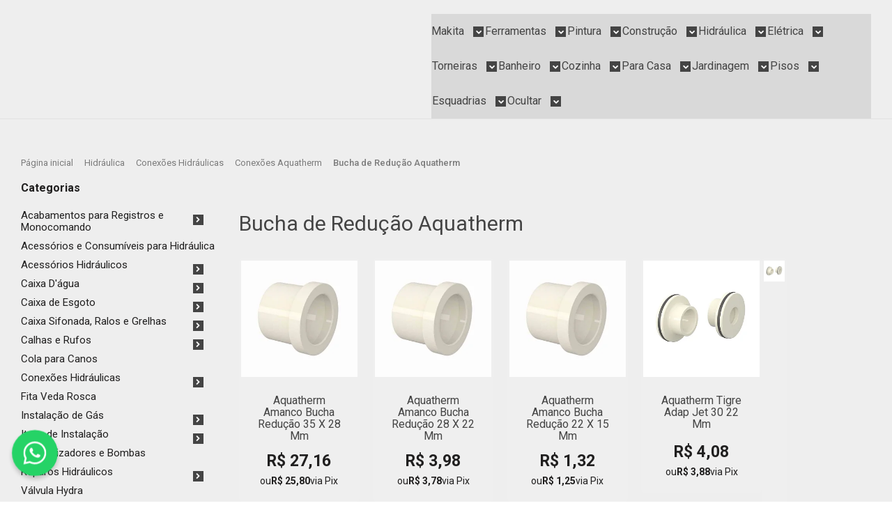

--- FILE ---
content_type: text/html; charset=utf-8
request_url: https://www.toccomc.com.br/bucha-de-reducao-aquatheme-20108990
body_size: 59345
content:

<!DOCTYPE html>
<html lang="pt-br">
  <head>
    <meta charset="utf-8">
    <meta content='width=device-width, initial-scale=1.0, maximum-scale=2.0' name='viewport' />
    <title>
  
    Bucha de Redução Aquatherm - Tocco - Tudo para sua reforma e construção
  
</title>
    <meta http-equiv="X-UA-Compatible" content="IE=edge">
    <meta name="generator" content="Loja Integrada" />

    <link rel="dns-prefetch" href="https://cdn.awsli.com.br/">
    <link rel="preconnect" href="https://cdn.awsli.com.br/">
    <link rel="preconnect" href="https://fonts.googleapis.com">
    <link rel="preconnect" href="https://fonts.gstatic.com" crossorigin>

    
      <meta property="og:url" content="https://www.toccomc.com.br/bucha-de-reducao-aquatheme-20108990" />
      <meta property="og:type" content="website" />
      <meta property="og:site_name" content="Tocco Materiais para Construção" />
      <meta property="og:locale" content="pt_BR" />
    

    
  
    <script>
      setTimeout(function() {
        if (typeof removePageLoading === 'function') {
          removePageLoading();
        };
      }, 7000);
    </script>
  



    

  

    <link rel="canonical" href="https://www.toccomc.com.br/bucha-de-reducao-aquatheme-20108990" />
  


  <meta property="og:title" content="Tocco Materiais para Construção" />
  
    <meta property="og:image" content="https://cdn.awsli.com.br/1957/1957861/logo/tocco-amarelo-ezlorj.png" />
  








  <meta name="robots" content="index, follow" />



    
      
        <link rel="shortcut icon" href="https://cdn.awsli.com.br/1957/1957861/favicon/9db132c550.png" />
      
      <link rel="icon" href="https://cdn.awsli.com.br/1957/1957861/favicon/9db132c550.png" sizes="192x192">
    
    
      <meta name="theme-color" content="#565454">
    

    
      <link rel="stylesheet" href="https://cdn.awsli.com.br/production/static/loja/estrutura/v1/css/all.min.css?v=b29f0c6" type="text/css">
    
    <!--[if lte IE 8]><link rel="stylesheet" href="https://cdn.awsli.com.br/production/static/loja/estrutura/v1/css/ie-fix.min.css" type="text/css"><![endif]-->
    <!--[if lte IE 9]><style type="text/css">.lateral-fulbanner { position: relative; }</style><![endif]-->

    
      <link rel="stylesheet" href="https://cdn.awsli.com.br/production/static/loja/estrutura/v1/css/tema-escuro.min.css?v=b29f0c6" type="text/css">
    

    
    

    
      <link rel="stylesheet" href="https://cdn.awsli.com.br/production/static/loja/estrutura/v1/css/bootstrap-responsive.css?v=b29f0c6" type="text/css">
      <link rel="stylesheet" href="https://cdn.awsli.com.br/production/static/loja/estrutura/v1/css/style-responsive.css?v=b29f0c6">
    

    <link rel="stylesheet" href="/tema.css?v=20251230-125231">

    

    <script type="text/javascript">
      var LOJA_ID = 1957861;
      var MEDIA_URL = "https://cdn.awsli.com.br/";
      var API_URL_PUBLIC = 'https://api.awsli.com.br/';
      
        var CARRINHO_PRODS = [];
      
      var ENVIO_ESCOLHIDO = 0;
      var ENVIO_ESCOLHIDO_CODE = 0;
      var CONTRATO_INTERNACIONAL = false;
      var CONTRATO_BRAZIL = !CONTRATO_INTERNACIONAL;
      var IS_STORE_ASYNC = true;
      var IS_CLIENTE_ANONIMO = false;
    </script>

    

    <!-- Editor Visual -->
    

    <script>
      

      const isPreview = JSON.parse(sessionStorage.getItem('preview', true));
      if (isPreview) {
        const url = location.href
        location.search === '' && url + (location.search = '?preview=None')
      }
    </script>

    
      <script src="https://cdn.awsli.com.br/production/static/loja/estrutura/v1/js/all.min.js?v=b29f0c6"></script>
    
    <!-- HTML5 shim and Respond.js IE8 support of HTML5 elements and media queries -->
    <!--[if lt IE 9]>
      <script src="https://oss.maxcdn.com/html5shiv/3.7.2/html5shiv.min.js"></script>
      <script src="https://oss.maxcdn.com/respond/1.4.2/respond.min.js"></script>
    <![endif]-->

    <link rel="stylesheet" href="https://cdn.awsli.com.br/production/static/loja/estrutura/v1/css/slick.min.css" type="text/css">
    <script src="https://cdn.awsli.com.br/production/static/loja/estrutura/v1/js/slick.min.js?v=b29f0c6"></script>
    <link rel="stylesheet" href="https://cdn.awsli.com.br/production/static/css/jquery.fancybox.min.css" type="text/css" />
    <script src="https://cdn.awsli.com.br/production/static/js/jquery/jquery.fancybox.pack.min.js"></script>

    
    
  

  


    
      
        <!-- Facebook Pixel Code -->
<script>
!function(f,b,e,v,n,t,s){if(f.fbq)return;n=f.fbq=function(){n.callMethod?
n.callMethod.apply(n,arguments):n.queue.push(arguments)};if(!f._fbq)f._fbq=n;
n.push=n;n.loaded=!0;n.version='2.0';n.queue=[];t=b.createElement(e);t.async=!0;
t.src=v;s=b.getElementsByTagName(e)[0];s.parentNode.insertBefore(t,s)}(window,
document,'script','https://connect.facebook.net/en_US/fbevents.js');

fbq('init', '652845909875920');
fbq('track', "PageView");

  fbq('track', 'Search');




</script>
<noscript><img height="1" width="1" style="display:none"
src="https://www.facebook.com/tr?id=652845909875920&ev=PageView&noscript=1"
/></noscript>
<!-- End Facebook Pixel Code -->
      
        
      
        
      
        <!-- Global site tag (gtag.js) - Google Analytics -->
<script async src="https://www.googletagmanager.com/gtag/js?l=LIgtagDataLayer&id=G-KSLDJTQZC4"></script>
<script>
  window.LIgtagDataLayer = window.LIgtagDataLayer || [];
  function LIgtag(){LIgtagDataLayer.push(arguments);}
  LIgtag('js', new Date());

  LIgtag('set', {
    'currency': 'BRL',
    'country': 'BR'
  });
  LIgtag('config', 'G-KSLDJTQZC4');
  

  if(window.performance) {
    var timeSincePageLoad = Math.round(performance.now());
    LIgtag('event', 'timing_complete', {
      'name': 'load',
      'time': timeSincePageLoad
    });
  }

  $(document).on('li_view_home', function(_, eventID) {
    LIgtag('event', 'view_home');
  });

  $(document).on('li_select_product', function(_, eventID, data) {
    LIgtag('event', 'select_item', data);
  });

  $(document).on('li_start_contact', function(_, eventID, value) {
    LIgtag('event', 'start_contact', {
      value
    });
  });

  $(document).on('li_view_catalog', function(_, eventID) {
    LIgtag('event', 'view_catalog');
  });

  $(document).on('li_search', function(_, eventID, search_term) {
    LIgtag('event', 'search', {
      search_term
    });
  });

  $(document).on('li_filter_products', function(_, eventID, data) {
    LIgtag('event', 'filter_products', data);
  });

  $(document).on('li_sort_products', function(_, eventID, value) {
    LIgtag('event', 'sort_products', {
      value
    });
  });

  $(document).on('li_view_product', function(_, eventID, item) {
    LIgtag('event', 'view_item', {
      items: [item]
    });
  });

  $(document).on('li_select_variation', function(_, eventID, data) {
    LIgtag('event', 'select_variation', data);
  });

  $(document).on('li_calculate_shipping', function(_, eventID, data) {
    LIgtag('event', 'calculate_shipping', {
      zipcode: data.zipcode
    });
  });

  $(document).on('li_view_cart', function(_, eventID, data) {
    LIgtag('event', 'view_cart', data);
  });

  $(document).on('li_add_to_cart', function(_, eventID, data) {
    LIgtag('event', 'add_to_cart', {
      items: data.items
    });
  });

  $(document).on('li_apply_coupon', function(_, eventID, value) {
    LIgtag('event', 'apply_coupon', {
      value
    });
  });

  $(document).on('li_change_quantity', function(_, eventID, item) {
    LIgtag('event', 'change_quantity', {
      items: [item]
    });
  });

  $(document).on('li_remove_from_cart', function(_, eventID, item) {
    LIgtag('event', 'remove_from_cart', {
      items: [item]
    });
  });

  $(document).on('li_return_home', function(_, eventID) {
    LIgtag('event', 'return_home');
  });

  $(document).on('li_view_checkout', function(_, eventID, data) {
    LIgtag('event', 'begin_checkout', data);
  });

  $(document).on('li_login', function(_, eventID) {
    LIgtag('event', 'login');
  });

  $(document).on('li_change_address', function(_, eventID, value) {
    LIgtag('event', 'change_address', {
      value
    });
  });

  $(document).on('li_change_shipping', function(_, eventID, data) {
    LIgtag('event', 'add_shipping_info', data);
  });

  $(document).on('li_change_payment', function(_, eventID, data) {
    LIgtag('event', 'add_payment_info', data);
  });

  $(document).on('li_start_purchase', function(_, eventID) {
    LIgtag('event', 'start_purchase');
  });

  $(document).on('li_checkout_error', function(_, eventID, value) {
    LIgtag('event', 'checkout_error', {
      value
    });
  });

  $(document).on('li_purchase', function(_, eventID, data) {
    LIgtag('event', 'purchase', data);

    
  });
</script>
      
    

    
<script>
  var url = '/_events/api/setEvent';

  var sendMetrics = function(event, user = {}) {
    var unique_identifier = uuidv4();

    try {
      var data = {
        request: {
          id: unique_identifier,
          environment: 'production'
        },
        store: {
          id: 1957861,
          name: 'Tocco Materiais para Construção',
          test_account: false,
          has_meta_app: window.has_meta_app ?? false,
          li_search: true
        },
        device: {
          is_mobile: /Mobi/.test(window.navigator.userAgent),
          user_agent: window.navigator.userAgent,
          ip: '###device_ip###'
        },
        page: {
          host: window.location.hostname,
          path: window.location.pathname,
          search: window.location.search,
          type: 'category',
          title: document.title,
          referrer: document.referrer
        },
        timestamp: '###server_timestamp###',
        user_timestamp: new Date().toISOString(),
        event,
        origin: 'store'
      };

      if (window.performance) {
        var [timing] = window.performance.getEntriesByType('navigation');

        data['time'] = {
          server_response: Math.round(timing.responseStart - timing.requestStart)
        };
      }

      var _user = {},
          user_email_cookie = $.cookie('user_email'),
          user_data_cookie = $.cookie('LI-UserData');

      if (user_email_cookie) {
        var user_email = decodeURIComponent(user_email_cookie);

        _user['email'] = user_email;
      }

      if (user_data_cookie) {
        var user_data = JSON.parse(user_data_cookie);

        _user['logged'] = user_data.logged;
        _user['id'] = user_data.id ?? undefined;
      }

      $.each(user, function(key, value) {
        _user[key] = value;
      });

      if (!$.isEmptyObject(_user)) {
        data['user'] = _user;
      }

      try {
        var session_identifier = $.cookie('li_session_identifier');

        if (!session_identifier) {
          session_identifier = uuidv4();
        };

        var expiration_date = new Date();

        expiration_date.setTime(expiration_date.getTime() + (30 * 60 * 1000)); // 30 minutos

        $.cookie('li_session_identifier', session_identifier, {
          expires: expiration_date,
          path: '/'
        });

        data['session'] = {
          id: session_identifier
        };
      } catch (err) { }

      try {
        var user_session_identifier = $.cookie('li_user_session_identifier');

        if (!user_session_identifier) {
          user_session_identifier = uuidv4();

          $.cookie('li_user_session_identifier', user_session_identifier, {
            path: '/'
          });
        };

        data['user_session'] = {
          id: user_session_identifier
        };
      } catch (err) { }

      var _cookies = {},
          fbc = $.cookie('_fbc'),
          fbp = $.cookie('_fbp');

      if (fbc) {
        _cookies['fbc'] = fbc;
      }

      if (fbp) {
        _cookies['fbp'] = fbp;
      }

      if (!$.isEmptyObject(_cookies)) {
        data['session']['cookies'] = _cookies;
      }

      try {
        var ab_test_cookie = $.cookie('li_ab_test_running');

        if (ab_test_cookie) {
          var ab_test = JSON.parse(atob(ab_test_cookie));

          if (ab_test.length) {
            data['store']['ab_test'] = ab_test;
          }
        }
      } catch (err) { }

      var _utm = {};

      $.each(sessionStorage, function(key, value) {
        if (key.startsWith('utm_')) {
          var name = key.split('_')[1];

          _utm[name] = value;
        }
      });

      if (!$.isEmptyObject(_utm)) {
        data['session']['utm'] = _utm;
      }

      var controller = new AbortController();

      setTimeout(function() {
        controller.abort();
      }, 5000);

      fetch(url, {
        keepalive: true,
        method: 'POST',
        headers: {
          'Content-Type': 'application/json'
        },
        body: JSON.stringify({ data }),
        signal: controller.signal
      });
    } catch (err) { }

    return unique_identifier;
  }
</script>

    
<script>
  (function() {
    var initABTestHandler = function() {
      try {
        if ($.cookie('li_ab_test_running')) {
          return
        };
        var running_tests = [];

        
        
        
        

        var running_tests_to_cookie = JSON.stringify(running_tests);
        running_tests_to_cookie = btoa(running_tests_to_cookie);
        $.cookie('li_ab_test_running', running_tests_to_cookie, {
          path: '/'
        });

        
        if (running_tests.length > 0) {
          setTimeout(function() {
            $.ajax({
              url: "/conta/status"
            });
          }, 500);
        };

      } catch (err) { }
    }
    setTimeout(initABTestHandler, 500);
  }());
</script>

    
<script>
  $(function() {
    // Clicar em um produto
    $('.listagem-item').click(function() {
      var row, column;

      var $list = $(this).closest('[data-produtos-linha]'),
          index = $(this).closest('li').index();

      if($list.find('.listagem-linha').length === 1) {
        var productsPerRow = $list.data('produtos-linha');

        row = Math.floor(index / productsPerRow) + 1;
        column = (index % productsPerRow) + 1;
      } else {
        row = $(this).closest('.listagem-linha').index() + 1;
        column = index + 1;
      }

      var body = {
        item_id: $(this).attr('data-id'),
        item_sku: $(this).find('.produto-sku').text(),
        item_name: $(this).find('.nome-produto').text().trim(),
        item_row: row,
        item_column: column
      };

      var eventID = sendMetrics({
        type: 'event',
        name: 'select_product',
        data: body
      });

      $(document).trigger('li_select_product', [eventID, body]);
    });

    // Clicar no "Fale Conosco"
    $('#modalContato').on('show', function() {
      var value = 'Fale Conosco';

      var eventID = sendMetrics({
        type: 'event',
        name: 'start_contact',
        data: { text: value }
      });

      $(document).trigger('li_start_contact', [eventID, value]);
    });

    // Clicar no WhatsApp
    $('.li-whatsapp a').click(function() {
      var value = 'WhatsApp';

      var eventID = sendMetrics({
        type: 'event',
        name: 'start_contact',
        data: { text: value }
      });

      $(document).trigger('li_start_contact', [eventID, value]);
    });

    
      // Visualizar a catálogo
      var eventID = sendMetrics({
        type: 'pageview',
        name: 'view_catalog'
      });

      $(document).trigger('li_view_catalog', [eventID]);

      var params = new URLSearchParams(window.location.search),
          oldParams = document.referrer ? new URL(document.referrer).searchParams : new URLSearchParams();

      // Filtrar produtos
      if(params.has('fq')) {
        var value = params.get('fq');

        if(value !== oldParams.get('fq')) {
          var attribute = value.split(':'),
              body = {
                attribute_name: attribute[0],
                attribute_value: attribute[1]
              };

          var eventID = sendMetrics({
            type: 'event',
            name: 'filter_products',
            data: body
          });

          $(document).trigger('li_filter_products', [eventID, body]);
        }
      }

      // Ordenar produtos
      if(params.has('sort')) {
        var value = params.get('sort');

        if(value !== oldParams.get('sort')) {
          var eventID = sendMetrics({
            type: 'event',
            name: 'sort_products',
            data: { text: value }
          });

          $(document).trigger('li_sort_products', [eventID, value]);
        }
      }

      // Alterar página
      if(params.has('pagina')) {
        var previous_page = oldParams.has('pagina') ? parseInt(oldParams.get('pagina')) : 1,
            next_page = parseInt(params.get('pagina'));

        if(next_page !== previous_page) {
          var body = {
            previous_page,
            next_page
          };

          var eventID = sendMetrics({
            type: 'event',
            name: 'change_page',
            data: body
          });

          $(document).trigger('li_change_page', [eventID, body]);
        }
      }

      
    
  });
</script>


    
	<!-- edrone external scripts -->
  
      <script src='https://d2vfa2a1j2oldr.cloudfront.net/lojaintegradamodule/lojaintegrada.min.js?app_id=67fa4b5ebb292&'></script>
  

	<!-- lojaintegrada-google-shopping -->
  
      <meta name="google-site-verification" content="D9jDqWZcCPlGjNXTN32o1sTyS1J3-jCRwrYLmrcWT9c" />
  

	<!-- Menu SUSPENSO -->
  
    <script type="text/javascript" charset="utf-8">
      
    var lastScrollTop = 0;
$(window).scroll(function(event){
   var st = $(this).scrollTop();
   if (st > lastScrollTop || st === 0){
      $('div#cabecalho').css('position','relative');
      $('div#cabecalho').css('transition','all 0.8s');
      $('div#cabecalho').css('height','54px');
      $('div#cabecalho').css('transform','translateY(0%)');
   } else {
      $('body.fixed #cabecalho').css('position','fixed',);
      $('body.fixed #cabecalho').css('transition','all 0.8s',);
      $('body.fixed #cabecalho').css('height','54px',);
      $('body.fixed #cabecalho').css('transform','translateY(0%)');
   }
   lastScrollTop = st;
});



    </script>
  

	<!-- CHECKOUT -AJUSTES -->
  
      <!--
<script src="https://cdn.awsli.com.br/2135/2135213/arquivos/cn-imagenspedido.js" defer=""></script>

<link rel="stylesheet" href="https://cdn.awsli.com.br/2135/2135213/arquivos/cn-imagenspedido.css">
-->
  

	<!-- GA4 -->
  
      <!-- Google tag (gtag.js) -->
<script async src="https://www.googletagmanager.com/gtag/js?id=G-KSLDJTQZC4"></script>
<script>
  window.dataLayer = window.dataLayer || [];
  function gtag(){dataLayer.push(arguments);}
  gtag('js', new Date());

  gtag('config', 'G-KSLDJTQZC4');
</script>
  

	<!-- Edrone -->
  
      <script type="text/javascript"> 
if('{user_id}')
{ window.dataLayer = window.dataLayer || []; 
gtag('config', 'G-KSLDJTQZC4', { // G-KSLDJTQZC4 -> Seu ID da Métrica
'user_id': '{user_id}'
});
window._edrone = window._edrone || {};
_edrone.user_id = '{user_id}';
} 

</script>
  


    
      
        <link href="//cdn.awsli.com.br/temasv2/4414/__theme_custom.css?v=1753453533" rel="stylesheet" type="text/css">
<script src="//cdn.awsli.com.br/temasv2/4414/__theme_custom.js?v=1753453533"></script>
      
    

    
      <link rel="stylesheet" href="/avancado.css?v=20251230-125231" type="text/css" />
    

    

    
  <link rel="manifest" href="/manifest.json" />




  </head>
  <body class="pagina-categoria categoria-20108990 tema-transparente  ">
    <div id="fb-root"></div>
    
  
    <div id="full-page-loading">
      <div class="conteiner" style="height: 100%;">
        <div class="loading-placeholder-content">
          <div class="loading-placeholder-effect loading-placeholder-header"></div>
          <div class="loading-placeholder-effect loading-placeholder-body"></div>
        </div>
      </div>
      <script>
        var is_full_page_loading = true;
        function removePageLoading() {
          if (is_full_page_loading) {
            try {
              $('#full-page-loading').remove();
            } catch(e) {}
            try {
              var div_loading = document.getElementById('full-page-loading');
              if (div_loading) {
                div_loading.remove();
              };
            } catch(e) {}
            is_full_page_loading = false;
          };
        };
        $(function() {
          setTimeout(function() {
            removePageLoading();
          }, 1);
        });
      </script>
      <style>
        #full-page-loading { position: fixed; z-index: 9999999; margin: auto; top: 0; left: 0; bottom: 0; right: 0; }
        #full-page-loading:before { content: ''; display: block; position: fixed; top: 0; left: 0; width: 100%; height: 100%; background: rgba(255, 255, 255, .98); background: radial-gradient(rgba(255, 255, 255, .99), rgba(255, 255, 255, .98)); }
        .loading-placeholder-content { height: 100%; display: flex; flex-direction: column; position: relative; z-index: 1; }
        .loading-placeholder-effect { background-color: #F9F9F9; border-radius: 5px; width: 100%; animation: pulse-loading 1.5s cubic-bezier(0.4, 0, 0.6, 1) infinite; }
        .loading-placeholder-content .loading-placeholder-body { flex-grow: 1; margin-bottom: 30px; }
        .loading-placeholder-content .loading-placeholder-header { height: 20%; min-height: 100px; max-height: 200px; margin: 30px 0; }
        @keyframes pulse-loading{50%{opacity:.3}}
      </style>
    </div>
  



    
      
        




<div class="barra-inicial fundo-secundario">
  <div class="conteiner">
    <div class="row-fluid">
      <div class="lista-redes span3 hidden-phone">
        
          <ul>
            
            
            
            
            
              <li>
                <a href="https://instagram.com/toccomc" target="_blank" aria-label="Siga nos no Instagram"><i class="icon-instagram"></i></a>
              </li>
            
            
            
          </ul>
        
      </div>
      <div class="canais-contato span9">
        <ul>
          <li class="hidden-phone">
            <a href="#modalContato" data-toggle="modal" data-target="#modalContato">
              <i class="icon-comment"></i>
              Fale Conosco
            </a>
          </li>
          
            <li>
              <span>
                <i class="icon-phone"></i>Telefone: (11) 3691-4000
              </span>
            </li>
          
          
            <li class="tel-whatsapp">
              <span>
                <i class="fa fa-whatsapp"></i>Whatsapp: (11) 94022-3482
              </span>
            </li>
          
          
        </ul>
      </div>
    </div>
  </div>
</div>

      
    

    <div class="conteiner-principal">
      
        
          
<div id="cabecalho">

  <div class="atalhos-mobile visible-phone fundo-secundario borda-principal">
    <ul>

      <li><a href="https://www.toccomc.com.br/" class="icon-home"> </a></li>
      
      <li class="fundo-principal"><a href="https://www.toccomc.com.br/carrinho/index" class="icon-shopping-cart"> </a></li>
      
      
        <li class="menu-user-logged" style="display: none;"><a href="https://www.toccomc.com.br/conta/logout" class="icon-signout menu-user-logout"> </a></li>
      
      
      <li><a href="https://www.toccomc.com.br/conta/index" class="icon-user"> </a></li>
      
      <li class="vazia"><span>&nbsp;</span></li>

    </ul>
  </div>

  <div class="conteiner">
    <div class="row-fluid">
      <div class="span3">
        <h2 class="logo cor-secundaria">
          <a href="https://www.toccomc.com.br/" title="Tocco Materiais para Construção">
            
            <img src="https://cdn.awsli.com.br/400x300/1957/1957861/logo/tocco-amarelo-ezlorj.png" alt="Tocco Materiais para Construção" />
            
          </a>
        </h2>


      </div>

      <div class="conteudo-topo span9">
        <div class="superior row-fluid hidden-phone">
          <div class="span8">
            
              
                <div class="btn-group menu-user-logged" style="display: none;">
                  <a href="https://www.toccomc.com.br/conta/index" class="botao secundario pequeno dropdown-toggle" data-toggle="dropdown">
                    Olá, <span class="menu-user-name"></span>
                    <span class="icon-chevron-down"></span>
                  </a>
                  <ul class="dropdown-menu">
                    <li>
                      <a href="https://www.toccomc.com.br/conta/index" title="Minha conta">Minha conta</a>
                    </li>
                    
                      <li>
                        <a href="https://www.toccomc.com.br/conta/pedido/listar" title="Minha conta">Meus pedidos</a>
                      </li>
                    
                    <li>
                      <a href="https://www.toccomc.com.br/conta/favorito/listar" title="Meus favoritos">Meus favoritos</a>
                    </li>
                    <li>
                      <a href="https://www.toccomc.com.br/conta/logout" title="Sair" class="menu-user-logout">Sair</a>
                    </li>
                  </ul>
                </div>
              
              
                <a href="https://www.toccomc.com.br/conta/login" class="bem-vindo cor-secundaria menu-user-welcome">
                  Bem-vindo, <span class="cor-principal">identifique-se</span> para fazer pedidos
                </a>
              
            
          </div>
          <div class="span4">
            <ul class="acoes-conta borda-alpha">
              
                <li>
                  <i class="icon-list fundo-principal"></i>
                  <a href="https://www.toccomc.com.br/conta/pedido/listar" class="cor-secundaria">Meus Pedidos</a>
                </li>
              
              
                <li>
                  <i class="icon-user fundo-principal"></i>
                  <a href="https://www.toccomc.com.br/conta/index" class="cor-secundaria">Minha Conta</a>
                </li>
              
            </ul>
          </div>
        </div>

        <div class="inferior row-fluid ">
          <div class="span8 busca-mobile">
            <a href="javascript:;" class="atalho-menu visible-phone icon-th botao principal"> </a>

            <div class="busca borda-alpha">
              <form id="form-buscar" action="/buscar" method="get">
                <input id="auto-complete" type="text" name="q" placeholder="Digite o que você procura" value="" autocomplete="off" maxlength="255" />
                <button class="botao botao-busca icon-search fundo-secundario" aria-label="Buscar"></button>
              </form>
            </div>

          </div>

          
            <div class="span4 hidden-phone">
              

  <div class="carrinho vazio">
    
      <a href="https://www.toccomc.com.br/carrinho/index">
        <i class="icon-shopping-cart fundo-principal"></i>
        <strong class="qtd-carrinho titulo cor-secundaria" style="display: none;">0</strong>
        <span style="display: none;">
          
            <b class="titulo cor-secundaria"><span>Meu Carrinho</span></b>
          
          <span class="cor-secundaria">Produtos adicionados</span>
        </span>
        
          <span class="titulo cor-secundaria vazio-text">Carrinho vazio</span>
        
      </a>
    
    <div class="carrinho-interno-ajax"></div>
  </div>
  
<div class="minicart-placeholder" style="display: none;">
  <div class="carrinho-interno borda-principal">
    <ul>
      <li class="minicart-item-modelo">
        
          <div class="preco-produto com-promocao destaque-preco ">
            <div>
              <s class="preco-venda">
                R$ --PRODUTO_PRECO_DE--
              </s>
              <strong class="preco-promocional cor-principal">
                R$ --PRODUTO_PRECO_POR--
              </strong>
            </div>
          </div>
        
        <a data-href="--PRODUTO_URL--" class="imagem-produto">
          <img data-src="https://cdn.awsli.com.br/64x64/--PRODUTO_IMAGEM--" alt="--PRODUTO_NOME--" />
        </a>
        <a data-href="--PRODUTO_URL--" class="nome-produto cor-secundaria">
          --PRODUTO_NOME--
        </a>
        <div class="produto-sku hide">--PRODUTO_SKU--</div>
      </li>
    </ul>
    <div class="carrinho-rodape">
      <span class="carrinho-info">
        
          <i>--CARRINHO_QUANTIDADE-- produto no carrinho</i>
        
        
          
            <span class="carrino-total">
              Total: <strong class="titulo cor-principal">R$ --CARRINHO_TOTAL_ITENS--</strong>
            </span>
          
        
      </span>
      <a href="https://www.toccomc.com.br/carrinho/index" class="botao principal">
        
          <i class="icon-shopping-cart"></i>Ir para o carrinho
        
      </a>
    </div>
  </div>
</div>



            </div>
          
        </div>

      </div>
    </div>
    


  
    
      
<div class="menu superior">
  <ul class="nivel-um">
    


    

  


    
      <li class="categoria-id-18202437 com-filho borda-principal">
        <a href="https://www.toccomc.com.br/ferramentas-makita" title="Makita">
          <strong class="titulo cor-secundaria">Makita</strong>
          
            <i class="icon-chevron-down fundo-secundario"></i>
          
        </a>
        
          <ul class="nivel-dois borda-alpha">
            

  <li class="categoria-id-18460236 com-filho">
    <a href="https://www.toccomc.com.br/acessorios-makita" title="Acessórios Makita">
      
        <i class="icon-chevron-right fundo-secundario"></i>
      
      Acessórios Makita
    </a>
    
      <ul class="nivel-tres">
        
          

  <li class="categoria-id-18477584 ">
    <a href="https://www.toccomc.com.br/makita/acessorios-makita" title="Acessórios Makita">
      
      Acessórios Makita
    </a>
    
  </li>

  <li class="categoria-id-18469981 ">
    <a href="https://www.toccomc.com.br/acessorios-para-maquinas" title="Acessórios para Maquinas">
      
      Acessórios para Maquinas
    </a>
    
  </li>

  <li class="categoria-id-18478094 ">
    <a href="https://www.toccomc.com.br/categoria/18478094.html" title="Adaptadores Makita">
      
      Adaptadores Makita
    </a>
    
  </li>

  <li class="categoria-id-18434273 ">
    <a href="https://www.toccomc.com.br/bateria-e-carregadores" title="Bateria e Carregadores">
      
      Bateria e Carregadores
    </a>
    
  </li>

  <li class="categoria-id-18585401 ">
    <a href="https://www.toccomc.com.br/discos-makita-18585401" title="Discos Makita">
      
      Discos Makita
    </a>
    
  </li>

  <li class="categoria-id-18570893 ">
    <a href="https://www.toccomc.com.br/makita/escovas-de-carvao" title="Escovas de Carvão">
      
      Escovas de Carvão
    </a>
    
  </li>

  <li class="categoria-id-18582952 ">
    <a href="https://www.toccomc.com.br/ferramentas-manuais-18582952" title="Ferramentas Manuais Makita">
      
      Ferramentas Manuais Makita
    </a>
    
  </li>

  <li class="categoria-id-18516449 ">
    <a href="https://www.toccomc.com.br/kit-de-brocas-18516449" title="Jogos e kits de Broc/serra/bits">
      
      Jogos e kits de Broc/serra/bits
    </a>
    
  </li>


        
      </ul>
    
  </li>

  <li class="categoria-id-18582940 ">
    <a href="https://www.toccomc.com.br/caixas-termicas-cooler-18582940" title="Caixas Térmicas">
      
      Caixas Térmicas
    </a>
    
  </li>

  <li class="categoria-id-18580566 ">
    <a href="https://www.toccomc.com.br/carrinho-e-maletas-p-transporte-18580566" title="Carrinho e Maletas P/ Transporte">
      
      Carrinho e Maletas P/ Transporte
    </a>
    
  </li>

  <li class="categoria-id-18460865 ">
    <a href="https://www.toccomc.com.br/combos-promocionais" title="Combos promocionais">
      
      Combos promocionais
    </a>
    
  </li>

  <li class="categoria-id-18461011 ">
    <a href="https://www.toccomc.com.br/makita-linha-a-combustao" title="Makita - Linha a Combustão">
      
      Makita - Linha a Combustão
    </a>
    
  </li>

  <li class="categoria-id-18459988 com-filho">
    <a href="https://www.toccomc.com.br/linha-12v/" title="Makita - Linha Bateria 12V">
      
        <i class="icon-chevron-right fundo-secundario"></i>
      
      Makita - Linha Bateria 12V
    </a>
    
      <ul class="nivel-tres">
        
          

  <li class="categoria-id-18460057 ">
    <a href="https://www.toccomc.com.br/linha-12v/coletes" title="12v - Coletes">
      
      12v - Coletes
    </a>
    
  </li>

  <li class="categoria-id-18460044 ">
    <a href="https://www.toccomc.com.br/linha-12v/diversos" title="12v - Diversos">
      
      12v - Diversos
    </a>
    
  </li>

  <li class="categoria-id-18234701 ">
    <a href="https://www.toccomc.com.br/furadeiras-parafusadeiras-e-chave-de-impacto" title="12v - Furadeiras, Parafusadeiras e Chave de Impacto">
      
      12v - Furadeiras, Parafusadeiras e Chave de Impacto
    </a>
    
  </li>

  <li class="categoria-id-18460002 ">
    <a href="https://www.toccomc.com.br/jardim-e-floresta" title="12v - Jardim e Floresta">
      
      12v - Jardim e Floresta
    </a>
    
  </li>

  <li class="categoria-id-18460017 ">
    <a href="https://www.toccomc.com.br/linha-12v/limpeza-e-aspiracao" title="12v - Limpeza e Aspiração">
      
      12v - Limpeza e Aspiração
    </a>
    
  </li>

  <li class="categoria-id-18460018 ">
    <a href="https://www.toccomc.com.br/linha-12v/marteletes" title="12v - Marteletes">
      
      12v - Marteletes
    </a>
    
  </li>

  <li class="categoria-id-18460042 ">
    <a href="https://www.toccomc.com.br/linha-12v/serras" title="12v - Serras">
      
      12v - Serras
    </a>
    
  </li>


        
      </ul>
    
  </li>

  <li class="categoria-id-18459994 com-filho">
    <a href="https://www.toccomc.com.br/linha-18v" title="Makita - Linha Bateria 18V">
      
        <i class="icon-chevron-right fundo-secundario"></i>
      
      Makita - Linha Bateria 18V
    </a>
    
      <ul class="nivel-tres">
        
          

  <li class="categoria-id-18460060 ">
    <a href="https://www.toccomc.com.br/linha-18v/coletes" title="18v - Coletes">
      
      18v - Coletes
    </a>
    
  </li>

  <li class="categoria-id-18460061 ">
    <a href="https://www.toccomc.com.br/linha-18v/diversos" title="18v - Diversos">
      
      18v - Diversos
    </a>
    
  </li>

  <li class="categoria-id-18460144 ">
    <a href="https://www.toccomc.com.br/linha-18v/esmerilhadeiras" title="18v - Esmerilhadeiras">
      
      18v - Esmerilhadeiras
    </a>
    
  </li>

  <li class="categoria-id-18459998 ">
    <a href="https://www.toccomc.com.br/furadeiras-parafusadeiras-e-chave-de-impacto-" title="18v - Furadeiras, Parafusadeiras e Chave de Impacto">
      
      18v - Furadeiras, Parafusadeiras e Chave de Impacto
    </a>
    
  </li>

  <li class="categoria-id-18234181 ">
    <a href="https://www.toccomc.com.br/iluminacao-profissional" title="18v - Iluminação Profissional">
      
      18v - Iluminação Profissional
    </a>
    
  </li>

  <li class="categoria-id-18246214 ">
    <a href="https://www.toccomc.com.br/18v-jardim-e-floresta" title="18v - Jardim e Floresta">
      
      18v - Jardim e Floresta
    </a>
    
  </li>

  <li class="categoria-id-18234182 ">
    <a href="https://www.toccomc.com.br/limpeza-e-aspiracao" title="18v - Limpeza e Aspiração">
      
      18v - Limpeza e Aspiração
    </a>
    
  </li>

  <li class="categoria-id-18460206 ">
    <a href="https://www.toccomc.com.br/linha-18v/lixadeiras-e-polietriz" title="18v - Lixadeira e Politriz">
      
      18v - Lixadeira e Politriz
    </a>
    
  </li>

  <li class="categoria-id-18459684 ">
    <a href="https://www.toccomc.com.br/marteletes" title="18v - Marteletes">
      
      18v - Marteletes
    </a>
    
  </li>

  <li class="categoria-id-18460063 ">
    <a href="https://www.toccomc.com.br/linha-18v/serras" title="18v - Serras">
      
      18v - Serras
    </a>
    
  </li>


        
      </ul>
    
  </li>

  <li class="categoria-id-18459995 com-filho">
    <a href="https://www.toccomc.com.br/linha-40v" title="Makita - Linha Bateria 40V">
      
        <i class="icon-chevron-right fundo-secundario"></i>
      
      Makita - Linha Bateria 40V
    </a>
    
      <ul class="nivel-tres">
        
          

  <li class="categoria-id-18460901 ">
    <a href="https://www.toccomc.com.br/40v-diversos" title="40v - Diversos">
      
      40v - Diversos
    </a>
    
  </li>

  <li class="categoria-id-18460908 ">
    <a href="https://www.toccomc.com.br/40v-esmerilhadeiras" title="40v - Esmerilhadeiras">
      
      40v - Esmerilhadeiras
    </a>
    
  </li>

  <li class="categoria-id-18460929 ">
    <a href="https://www.toccomc.com.br/40v-iluminacao-profissional" title="40v - Iluminação Profissional">
      
      40v - Iluminação Profissional
    </a>
    
  </li>

  <li class="categoria-id-18460926 ">
    <a href="https://www.toccomc.com.br/40v-marteletes" title="40v - Marteletes">
      
      40v - Marteletes
    </a>
    
  </li>

  <li class="categoria-id-18460928 ">
    <a href="https://www.toccomc.com.br/40v-parafusadeira-/-furadeira-impacto" title="40v - Parafusadeira / Furadeira Impacto">
      
      40v - Parafusadeira / Furadeira Impacto
    </a>
    
  </li>

  <li class="categoria-id-22661026 ">
    <a href="https://www.toccomc.com.br/40v---serras" title="40v - Serras">
      
      40v - Serras
    </a>
    
  </li>


        
      </ul>
    
  </li>

  <li class="categoria-id-18202466 com-filho">
    <a href="https://www.toccomc.com.br/makita-linha-eletrica" title="Makita - Linha Elétrica">
      
        <i class="icon-chevron-right fundo-secundario"></i>
      
      Makita - Linha Elétrica
    </a>
    
      <ul class="nivel-tres">
        
          

  <li class="categoria-id-18460869 ">
    <a href="https://www.toccomc.com.br/diversos" title="Diversos">
      
      Diversos
    </a>
    
  </li>

  <li class="categoria-id-18460870 ">
    <a href="https://www.toccomc.com.br/esmerilhadeiras" title="Esmerilhadeiras">
      
      Esmerilhadeiras
    </a>
    
  </li>

  <li class="categoria-id-18460880 ">
    <a href="https://www.toccomc.com.br/furadeiras-e-parafusadeiras" title="Furadeiras e Parafusadeiras">
      
      Furadeiras e Parafusadeiras
    </a>
    
  </li>

  <li class="categoria-id-18460893 ">
    <a href="https://www.toccomc.com.br/jardim-e-floresta-" title="Jardim e Floresta">
      
      Jardim e Floresta
    </a>
    
  </li>

  <li class="categoria-id-18460896 ">
    <a href="https://www.toccomc.com.br/limpeza-e-aspiracao--" title="Limpeza e Aspiração">
      
      Limpeza e Aspiração
    </a>
    
  </li>

  <li class="categoria-id-18460884 ">
    <a href="https://www.toccomc.com.br/lixadeira-e-politriz" title="Lixadeira e Politriz">
      
      Lixadeira e Politriz
    </a>
    
  </li>

  <li class="categoria-id-18460887 ">
    <a href="https://www.toccomc.com.br/marteletes-" title="Marteletes">
      
      Marteletes
    </a>
    
  </li>

  <li class="categoria-id-18460888 ">
    <a href="https://www.toccomc.com.br/serras" title="Serras">
      
      Serras
    </a>
    
  </li>


        
      </ul>
    
  </li>

  <li class="categoria-id-18461034 ">
    <a href="https://www.toccomc.com.br/makita-linha-pneumatica" title="Makita - Linha Pneumática">
      
      Makita - Linha Pneumática
    </a>
    
  </li>

  <li class="categoria-id-22517376 ">
    <a href="https://www.toccomc.com.br/makita-solucoes-completas-em-oferta" title="Makita Soluções Completas em Oferta">
      
      Makita Soluções Completas em Oferta
    </a>
    
  </li>


          </ul>
        
      </li>
    
      <li class="categoria-id-18444308 com-filho borda-principal">
        <a href="https://www.toccomc.com.br/ferramentas" title="Ferramentas">
          <strong class="titulo cor-secundaria">Ferramentas</strong>
          
            <i class="icon-chevron-down fundo-secundario"></i>
          
        </a>
        
          <ul class="nivel-dois borda-alpha">
            

  <li class="categoria-id-18210473 com-filho">
    <a href="https://www.toccomc.com.br/acesssorios-makita" title="Acessórios e Consumíveis para Ferramentas">
      
        <i class="icon-chevron-right fundo-secundario"></i>
      
      Acessórios e Consumíveis para Ferramentas
    </a>
    
      <ul class="nivel-tres">
        
          

  <li class="categoria-id-19164411 ">
    <a href="https://www.toccomc.com.br/batedores-de-massa-19164411" title="Batedores de Massa">
      
      Batedores de Massa
    </a>
    
  </li>

  <li class="categoria-id-18552844 ">
    <a href="https://www.toccomc.com.br/categoria/18552844.html" title="Bateria e Carregadores">
      
      Bateria e Carregadores
    </a>
    
  </li>

  <li class="categoria-id-18434226 ">
    <a href="https://www.toccomc.com.br/brocas" title="Brocas">
      
      Brocas
    </a>
    
  </li>

  <li class="categoria-id-18596418 ">
    <a href="https://www.toccomc.com.br/desengraxantes-e-lubrificantes-18596418" title="Desengraxantes e Lubrificantes">
      
      Desengraxantes e Lubrificantes
    </a>
    
  </li>

  <li class="categoria-id-18450648 ">
    <a href="https://www.toccomc.com.br/discos" title="Discos">
      
      Discos
    </a>
    
  </li>

  <li class="categoria-id-20038954 ">
    <a href="https://www.toccomc.com.br/jogos-e-kit-de-brocserrabits-20038954" title="Jogos e kit de Broc/serra/bits">
      
      Jogos e kit de Broc/serra/bits
    </a>
    
  </li>

  <li class="categoria-id-18459424 ">
    <a href="https://www.toccomc.com.br/lixas-para-lixadeiras" title="Lixas para Lixadeiras">
      
      Lixas para Lixadeiras
    </a>
    
  </li>

  <li class="categoria-id-20036342 ">
    <a href="https://www.toccomc.com.br/mandril-para-parafusadeiras-20036342" title="Mandril para Parafusadeiras">
      
      Mandril para Parafusadeiras
    </a>
    
  </li>

  <li class="categoria-id-18465647 ">
    <a href="https://www.toccomc.com.br/serra-copo" title="Serra Copo">
      
      Serra Copo
    </a>
    
  </li>


        
      </ul>
    
  </li>

  <li class="categoria-id-20032826 ">
    <a href="https://www.toccomc.com.br/bolsa-e-maletas-para-armazenamento" title="Bolsa e Maletas para armazenamento">
      
      Bolsa e Maletas para armazenamento
    </a>
    
  </li>

  <li class="categoria-id-20073127 ">
    <a href="https://www.toccomc.com.br/carrinhos-para-carga-20073127" title="Carrinhos para Carga">
      
      Carrinhos para Carga
    </a>
    
  </li>

  <li class="categoria-id-19242627 ">
    <a href="https://www.toccomc.com.br/epis-19242627" title="EPIs">
      
      EPIs
    </a>
    
  </li>

  <li class="categoria-id-19164277 com-filho">
    <a href="https://www.toccomc.com.br/ferramentas-de-medicao" title="Ferramentas de Medição">
      
        <i class="icon-chevron-right fundo-secundario"></i>
      
      Ferramentas de Medição
    </a>
    
      <ul class="nivel-tres">
        
          

  <li class="categoria-id-19164278 ">
    <a href="https://www.toccomc.com.br/medidores-a-laser" title="Medidores Á Laser">
      
      Medidores Á Laser
    </a>
    
  </li>

  <li class="categoria-id-19164284 ">
    <a href="https://www.toccomc.com.br/niveis" title="Níveis">
      
      Níveis
    </a>
    
  </li>

  <li class="categoria-id-18601400 ">
    <a href="https://www.toccomc.com.br/trenas-18601400" title="Trenas">
      
      Trenas
    </a>
    
  </li>


        
      </ul>
    
  </li>

  <li class="categoria-id-19195633 com-filho">
    <a href="https://www.toccomc.com.br/ferramentas-manuais-19195633" title="Ferramentas Manuais">
      
        <i class="icon-chevron-right fundo-secundario"></i>
      
      Ferramentas Manuais
    </a>
    
      <ul class="nivel-tres">
        
          

  <li class="categoria-id-18477869 ">
    <a href="https://www.toccomc.com.br/alicates" title="Alicates">
      
      Alicates
    </a>
    
  </li>

  <li class="categoria-id-20032716 ">
    <a href="https://www.toccomc.com.br/aplicadores-de-silicone" title="Aplicadores de Silicone">
      
      Aplicadores de Silicone
    </a>
    
  </li>

  <li class="categoria-id-19164399 ">
    <a href="https://www.toccomc.com.br/arco-de-serra-19164399" title="Arco de Serra">
      
      Arco de Serra
    </a>
    
  </li>

  <li class="categoria-id-20034099 ">
    <a href="https://www.toccomc.com.br/chaves-e-kit-de-ferramentas-20034099" title="Chaves e Kit de Ferramentas">
      
      Chaves e Kit de Ferramentas
    </a>
    
  </li>

  <li class="categoria-id-19195635 ">
    <a href="https://www.toccomc.com.br/cortador-de-piso-19195635" title="Cortador de Piso">
      
      Cortador de Piso
    </a>
    
  </li>

  <li class="categoria-id-19227233 ">
    <a href="https://www.toccomc.com.br/desempenadeiras-19227233" title="Desempenadeiras e Espatulas">
      
      Desempenadeiras e Espatulas
    </a>
    
  </li>

  <li class="categoria-id-20035701 ">
    <a href="https://www.toccomc.com.br/escovas-20035701" title="Escovas de Aço">
      
      Escovas de Aço
    </a>
    
  </li>

  <li class="categoria-id-20036555 com-filho">
    <a href="https://www.toccomc.com.br/ferramentas-e-acessorios-para-solda" title="Ferramentas e Acessórios para Solda">
      
        <i class="icon-chevron-right fundo-secundario"></i>
      
      Ferramentas e Acessórios para Solda
    </a>
    
      <ul class="nivel-tres">
        
          

  <li class="categoria-id-20036559 ">
    <a href="https://www.toccomc.com.br/estanho-e-eletrodo" title="Estanho e Eletrodo">
      
      Estanho e Eletrodo
    </a>
    
  </li>

  <li class="categoria-id-20036557 ">
    <a href="https://www.toccomc.com.br/ferros-de-solda-e-acessorios" title="Ferros de Solda e Acessórios">
      
      Ferros de Solda e Acessórios
    </a>
    
  </li>


        
      </ul>
    
  </li>

  <li class="categoria-id-20073148 ">
    <a href="https://www.toccomc.com.br/ferramentas-para-cavar-e-quebrar-20073148" title="Ferramentas para Cavar e Quebrar">
      
      Ferramentas para Cavar e Quebrar
    </a>
    
  </li>

  <li class="categoria-id-19242548 ">
    <a href="https://www.toccomc.com.br/grampos-19242548" title="Grampos">
      
      Grampos
    </a>
    
  </li>

  <li class="categoria-id-20034033 ">
    <a href="https://www.toccomc.com.br/lamina-foices-e-canivetes-20034033" title="Lâmina, Foices e Canivetes">
      
      Lâmina, Foices e Canivetes
    </a>
    
  </li>

  <li class="categoria-id-20036092 ">
    <a href="https://www.toccomc.com.br/limas-20036092" title="Limas">
      
      Limas
    </a>
    
  </li>

  <li class="categoria-id-20036336 ">
    <a href="https://www.toccomc.com.br/machados-20036336" title="Machados">
      
      Machados
    </a>
    
  </li>

  <li class="categoria-id-19242701 ">
    <a href="https://www.toccomc.com.br/martelos-19242701" title="Martelos">
      
      Martelos
    </a>
    
  </li>

  <li class="categoria-id-19243025 ">
    <a href="https://www.toccomc.com.br/pe-de-cabra-19243025" title="Pé de Cabra">
      
      Pé de Cabra
    </a>
    
  </li>

  <li class="categoria-id-19243478 ">
    <a href="https://www.toccomc.com.br/raspadores-19243478" title="Raspadores e Riscadores">
      
      Raspadores e Riscadores
    </a>
    
  </li>

  <li class="categoria-id-20036565 ">
    <a href="https://www.toccomc.com.br/tesouras-20036565" title="Tesouras">
      
      Tesouras
    </a>
    
  </li>


        
      </ul>
    
  </li>

  <li class="categoria-id-18811829 ">
    <a href="https://www.toccomc.com.br/lanternas-18811829" title="Lanternas">
      
      Lanternas
    </a>
    
  </li>

  <li class="categoria-id-18598373 ">
    <a href="https://www.toccomc.com.br/ponteiras-e-talhadeiras-18598373" title="Ponteiras e Talhadeiras">
      
      Ponteiras e Talhadeiras
    </a>
    
  </li>


          </ul>
        
      </li>
    
      <li class="categoria-id-13667377 com-filho borda-principal">
        <a href="https://www.toccomc.com.br/pintura" title="Pintura">
          <strong class="titulo cor-secundaria">Pintura</strong>
          
            <i class="icon-chevron-down fundo-secundario"></i>
          
        </a>
        
          <ul class="nivel-dois borda-alpha">
            

  <li class="categoria-id-13667422 com-filho">
    <a href="https://www.toccomc.com.br/acessorios-p-pintura" title="Acessórios p/ Pintura">
      
        <i class="icon-chevron-right fundo-secundario"></i>
      
      Acessórios p/ Pintura
    </a>
    
      <ul class="nivel-tres">
        
          

  <li class="categoria-id-20110084 ">
    <a href="https://www.toccomc.com.br/broxas-e-trinchas-20110084" title="Broxas e Trinchas">
      
      Broxas e Trinchas
    </a>
    
  </li>

  <li class="categoria-id-20112453 ">
    <a href="https://www.toccomc.com.br/conjunto-de-pintura" title="Conjunto de Pintura">
      
      Conjunto de Pintura
    </a>
    
  </li>

  <li class="categoria-id-20035766 ">
    <a href="https://www.toccomc.com.br/espatulas" title="Espatulas">
      
      Espatulas
    </a>
    
  </li>

  <li class="categoria-id-20120332 ">
    <a href="https://www.toccomc.com.br/extensor-para-pintura" title="Extensor para Pintura">
      
      Extensor para Pintura
    </a>
    
  </li>

  <li class="categoria-id-20157101 ">
    <a href="https://www.toccomc.com.br/rolo-para-pintura-e-textura" title="Rolo para Pintura e Textura">
      
      Rolo para Pintura e Textura
    </a>
    
  </li>

  <li class="categoria-id-20121495 ">
    <a href="https://www.toccomc.com.br/suporte-para-rolos-20121495" title="Suporte para Rolos">
      
      Suporte para Rolos
    </a>
    
  </li>


        
      </ul>
    
  </li>

  <li class="categoria-id-18450759 com-filho">
    <a href="https://www.toccomc.com.br/adesivos-colas-selantes-e-silicones" title="Adesivos, Colas, Selantes e Silicones">
      
        <i class="icon-chevron-right fundo-secundario"></i>
      
      Adesivos, Colas, Selantes e Silicones
    </a>
    
      <ul class="nivel-tres">
        
          

  <li class="categoria-id-20056426 ">
    <a href="https://www.toccomc.com.br/adesivos-e-colas-em-geral" title="Adesivos e Colas em Geral">
      
      Adesivos e Colas em Geral
    </a>
    
  </li>

  <li class="categoria-id-20038958 ">
    <a href="https://www.toccomc.com.br/oleos-graxas-vaselinas-e-sprays-em-geral" title="Óleos, Graxas, Vaselinas e Sprays em Geral">
      
      Óleos, Graxas, Vaselinas e Sprays em Geral
    </a>
    
  </li>

  <li class="categoria-id-20063513 ">
    <a href="https://www.toccomc.com.br/pu-e-veda-calhas" title="Pu e veda calhas">
      
      Pu e veda calhas
    </a>
    
  </li>

  <li class="categoria-id-20056933 ">
    <a href="https://www.toccomc.com.br/selantes-e-silicones" title="Selantes e Silicones">
      
      Selantes e Silicones
    </a>
    
  </li>


        
      </ul>
    
  </li>

  <li class="categoria-id-20028368 ">
    <a href="https://www.toccomc.com.br/cupinicida-para-madeiras" title="Cupinicida Para Madeiras">
      
      Cupinicida Para Madeiras
    </a>
    
  </li>

  <li class="categoria-id-18477845 ">
    <a href="https://www.toccomc.com.br/diluidores-e-solventes" title="Diluidores e Solventes">
      
      Diluidores e Solventes
    </a>
    
  </li>

  <li class="categoria-id-20035818 com-filho">
    <a href="https://www.toccomc.com.br/fitas" title="Fitas">
      
        <i class="icon-chevron-right fundo-secundario"></i>
      
      Fitas
    </a>
    
      <ul class="nivel-tres">
        
          

  <li class="categoria-id-20063162 ">
    <a href="https://www.toccomc.com.br/fita-crepe" title="Fita Crepe">
      
      Fita Crepe
    </a>
    
  </li>

  <li class="categoria-id-20063191 ">
    <a href="https://www.toccomc.com.br/fita-dupla-face" title="Fita Dupla face">
      
      Fita Dupla face
    </a>
    
  </li>

  <li class="categoria-id-20063182 ">
    <a href="https://www.toccomc.com.br/fita-para-demarcacao-e-isolamento" title="Fita para Demarcação e isolamento">
      
      Fita para Demarcação e isolamento
    </a>
    
  </li>

  <li class="categoria-id-20063264 ">
    <a href="https://www.toccomc.com.br/fita-silver-tape" title="Fita Silver Tape">
      
      Fita Silver Tape
    </a>
    
  </li>

  <li class="categoria-id-20035819 ">
    <a href="https://www.toccomc.com.br/fitas-para-embalagem" title="Fitas para Embalagem">
      
      Fitas para Embalagem
    </a>
    
  </li>


        
      </ul>
    
  </li>

  <li class="categoria-id-13667414 com-filho">
    <a href="https://www.toccomc.com.br/fundos-e-seladoras" title="Fundos, Seladora e Massas">
      
        <i class="icon-chevron-right fundo-secundario"></i>
      
      Fundos, Seladora e Massas
    </a>
    
      <ul class="nivel-tres">
        
          

  <li class="categoria-id-18606365 ">
    <a href="https://www.toccomc.com.br/fundos-e-seladoras-18606365" title="Fundos e Seladoras">
      
      Fundos e Seladoras
    </a>
    
  </li>

  <li class="categoria-id-18461117 ">
    <a href="https://www.toccomc.com.br/massa-acrilica" title="Massa Acrílica">
      
      Massa Acrílica
    </a>
    
  </li>

  <li class="categoria-id-13667416 ">
    <a href="https://www.toccomc.com.br/massa-corrida" title="Massa Corrida">
      
      Massa Corrida
    </a>
    
  </li>

  <li class="categoria-id-18620398 ">
    <a href="https://www.toccomc.com.br/massa-para-madeira-18620398" title="Massa Para Madeira">
      
      Massa Para Madeira
    </a>
    
  </li>

  <li class="categoria-id-18632493 ">
    <a href="https://www.toccomc.com.br/removedores-18632493" title="Removedores">
      
      Removedores
    </a>
    
  </li>

  <li class="categoria-id-18620466 ">
    <a href="https://www.toccomc.com.br/resinas-18620466" title="Resinas">
      
      Resinas
    </a>
    
  </li>


        
      </ul>
    
  </li>

  <li class="categoria-id-18459388 com-filho">
    <a href="https://www.toccomc.com.br/lixas" title="Lixas">
      
        <i class="icon-chevron-right fundo-secundario"></i>
      
      Lixas
    </a>
    
      <ul class="nivel-tres">
        
          

  <li class="categoria-id-18459400 ">
    <a href="https://www.toccomc.com.br/lixas-anti-derrapante" title="Lixas Anti-Derrapante">
      
      Lixas Anti-Derrapante
    </a>
    
  </li>

  <li class="categoria-id-18459397 ">
    <a href="https://www.toccomc.com.br/lixas-dagua" title="Lixas D&#39;Água">
      
      Lixas D&#39;Água
    </a>
    
  </li>

  <li class="categoria-id-18459393 ">
    <a href="https://www.toccomc.com.br/lixas-de-ferro" title="Lixas de Ferro">
      
      Lixas de Ferro
    </a>
    
  </li>

  <li class="categoria-id-18459392 ">
    <a href="https://www.toccomc.com.br/lixas-de-madeira" title="Lixas de Madeira">
      
      Lixas de Madeira
    </a>
    
  </li>

  <li class="categoria-id-18459597 ">
    <a href="https://www.toccomc.com.br/lixas-de-massa" title="Lixas de Massa">
      
      Lixas de Massa
    </a>
    
  </li>

  <li class="categoria-id-18459395 ">
    <a href="https://www.toccomc.com.br/lixas-para-taco" title="Lixas para Taco">
      
      Lixas para Taco
    </a>
    
  </li>


        
      </ul>
    
  </li>

  <li class="categoria-id-18488583 ">
    <a href="https://www.toccomc.com.br/lona-papelao-e-plastico-bolha" title="Lona, Papelão E Plástico Bolha">
      
      Lona, Papelão E Plástico Bolha
    </a>
    
  </li>

  <li class="categoria-id-18516530 com-filho">
    <a href="https://www.toccomc.com.br/tinta-e-vernizes" title="Tinta e Vernizes">
      
        <i class="icon-chevron-right fundo-secundario"></i>
      
      Tinta e Vernizes
    </a>
    
      <ul class="nivel-tres">
        
          

  <li class="categoria-id-20368257 ">
    <a href="https://www.toccomc.com.br/cimento-queimado" title="Cimento Queimado">
      
      Cimento Queimado
    </a>
    
  </li>

  <li class="categoria-id-18650867 ">
    <a href="https://www.toccomc.com.br/epoxi" title="Epóxi">
      
      Epóxi
    </a>
    
  </li>

  <li class="categoria-id-18602054 ">
    <a href="https://www.toccomc.com.br/esmalte-sintetico" title="Esmalte Sintético">
      
      Esmalte Sintético
    </a>
    
  </li>

  <li class="categoria-id-18516545 com-filho">
    <a href="https://www.toccomc.com.br/tinta-latex" title="Tinta Latex">
      
        <i class="icon-chevron-right fundo-secundario"></i>
      
      Tinta Latex
    </a>
    
      <ul class="nivel-tres">
        
          

  <li class="categoria-id-18516569 ">
    <a href="https://www.toccomc.com.br/linha-economica-18516569" title="Linha Econômica">
      
      Linha Econômica
    </a>
    
  </li>

  <li class="categoria-id-18516582 ">
    <a href="https://www.toccomc.com.br/linha-premium-18516582" title="Linha Premium">
      
      Linha Premium
    </a>
    
  </li>

  <li class="categoria-id-18516581 ">
    <a href="https://www.toccomc.com.br/linha-standard-18516581" title="Linha Standard">
      
      Linha Standard
    </a>
    
  </li>


        
      </ul>
    
  </li>

  <li class="categoria-id-18621413 ">
    <a href="https://www.toccomc.com.br/tinta-para-gesso-drywall-18621413" title="Tinta Para Gesso &amp; Drywall">
      
      Tinta Para Gesso &amp; Drywall
    </a>
    
  </li>

  <li class="categoria-id-18620529 ">
    <a href="https://www.toccomc.com.br/tinta-piso-18620529" title="Tinta Piso">
      
      Tinta Piso
    </a>
    
  </li>

  <li class="categoria-id-18625448 ">
    <a href="https://www.toccomc.com.br/vernizes-18625448" title="Vernizes">
      
      Vernizes
    </a>
    
  </li>


        
      </ul>
    
  </li>

  <li class="categoria-id-13667411 ">
    <a href="https://www.toccomc.com.br/tintas-spray" title="Tintas Spray">
      
      Tintas Spray
    </a>
    
  </li>


          </ul>
        
      </li>
    
      <li class="categoria-id-13667173 com-filho borda-principal">
        <a href="https://www.toccomc.com.br/construcao" title="Construção">
          <strong class="titulo cor-secundaria">Construção</strong>
          
            <i class="icon-chevron-down fundo-secundario"></i>
          
        </a>
        
          <ul class="nivel-dois borda-alpha">
            

  <li class="categoria-id-13667583 ">
    <a href="https://www.toccomc.com.br/aditivos-p-impermeabilizacao" title="Aditivos p/ Impermeabilização">
      
      Aditivos p/ Impermeabilização
    </a>
    
  </li>

  <li class="categoria-id-18210487 ">
    <a href="https://www.toccomc.com.br/argamassas-e-massas" title="Argamassas e Massas">
      
      Argamassas e Massas
    </a>
    
  </li>

  <li class="categoria-id-13667182 com-filho">
    <a href="https://www.toccomc.com.br/impermeabilizacao-e-vedacao" title="Impermeabilização e Vedação">
      
        <i class="icon-chevron-right fundo-secundario"></i>
      
      Impermeabilização e Vedação
    </a>
    
      <ul class="nivel-tres">
        
          

  <li class="categoria-id-20028919 ">
    <a href="https://www.toccomc.com.br/argamassa-impermeabilizante" title="Argamassa impermeabilizante">
      
      Argamassa impermeabilizante
    </a>
    
  </li>

  <li class="categoria-id-20028936 ">
    <a href="https://www.toccomc.com.br/impermeabilizantes" title="Impermeabilizantes">
      
      Impermeabilizantes
    </a>
    
  </li>

  <li class="categoria-id-18461088 ">
    <a href="https://www.toccomc.com.br/manta-aluminizada" title="Manta Aluminizada">
      
      Manta Aluminizada
    </a>
    
  </li>

  <li class="categoria-id-13667581 ">
    <a href="https://www.toccomc.com.br/manta-asfaltica" title="Manta Asfáltica">
      
      Manta Asfáltica
    </a>
    
  </li>

  <li class="categoria-id-13667582 ">
    <a href="https://www.toccomc.com.br/mantas-liquidas" title="Mantas Líquidas">
      
      Mantas Líquidas
    </a>
    
  </li>

  <li class="categoria-id-13667577 ">
    <a href="https://www.toccomc.com.br/pintura-asfaltica" title="Primers - Preparação de superfícies">
      
      Primers - Preparação de superfícies
    </a>
    
  </li>

  <li class="categoria-id-18469992 ">
    <a href="https://www.toccomc.com.br/resina" title="Resina">
      
      Resina
    </a>
    
  </li>


        
      </ul>
    
  </li>

  <li class="categoria-id-18465696 ">
    <a href="https://www.toccomc.com.br/isolante-termico" title="Isolante Térmico">
      
      Isolante Térmico
    </a>
    
  </li>

  <li class="categoria-id-20029170 ">
    <a href="https://www.toccomc.com.br/reparo-e-protecao-20029170" title="Reparo e Proteção">
      
      Reparo e Proteção
    </a>
    
  </li>

  <li class="categoria-id-13667187 com-filho">
    <a href="https://www.toccomc.com.br/telhas" title="Telhas">
      
        <i class="icon-chevron-right fundo-secundario"></i>
      
      Telhas
    </a>
    
      <ul class="nivel-tres">
        
          

  <li class="categoria-id-19808481 ">
    <a href="https://www.toccomc.com.br/acessorios-para-instalacao-de-telhas-19808481" title="Acessórios para instalação de Telhas">
      
      Acessórios para instalação de Telhas
    </a>
    
  </li>

  <li class="categoria-id-18543008 ">
    <a href="https://www.toccomc.com.br/telha-de-fibrocimento-e-cumeeiras" title="Telha de Fibrocimento e Cumeeiras">
      
      Telha de Fibrocimento e Cumeeiras
    </a>
    
  </li>

  <li class="categoria-id-18543077 ">
    <a href="https://www.toccomc.com.br/telhas-de-pvc" title="Telhas de PVC">
      
      Telhas de PVC
    </a>
    
  </li>


        
      </ul>
    
  </li>


          </ul>
        
      </li>
    
      <li class="categoria-id-18433320 com-filho borda-principal">
        <a href="https://www.toccomc.com.br/materiais-hidraulicos-" title="Hidráulica">
          <strong class="titulo cor-secundaria">Hidráulica</strong>
          
            <i class="icon-chevron-down fundo-secundario"></i>
          
        </a>
        
          <ul class="nivel-dois borda-alpha">
            

  <li class="categoria-id-18902288 com-filho">
    <a href="https://www.toccomc.com.br/acabamentos-para-registros-e-monocomando" title="Acabamentos para Registros e Monocomando">
      
        <i class="icon-chevron-right fundo-secundario"></i>
      
      Acabamentos para Registros e Monocomando
    </a>
    
      <ul class="nivel-tres">
        
          

  <li class="categoria-id-18212898 ">
    <a href="https://www.toccomc.com.br/volantes" title="Volantes">
      
      Volantes
    </a>
    
  </li>


        
      </ul>
    
  </li>

  <li class="categoria-id-18477730 ">
    <a href="https://www.toccomc.com.br/colas-para-canos-e-conexoes" title="Acessórios e Consumíveis para Hidráulica">
      
      Acessórios e Consumíveis para Hidráulica
    </a>
    
  </li>

  <li class="categoria-id-13667332 com-filho">
    <a href="https://www.toccomc.com.br/acessorios-hidraulicos" title="Acessórios Hidráulicos">
      
        <i class="icon-chevron-right fundo-secundario"></i>
      
      Acessórios Hidráulicos
    </a>
    
      <ul class="nivel-tres">
        
          

  <li class="categoria-id-19826363 ">
    <a href="https://www.toccomc.com.br/aneis-de-borracha-19826363" title="Anéis de Borracha">
      
      Anéis de Borracha
    </a>
    
  </li>


        
      </ul>
    
  </li>

  <li class="categoria-id-13667179 com-filho">
    <a href="https://www.toccomc.com.br/caixa-de-agua" title="Caixa D&#39;água">
      
        <i class="icon-chevron-right fundo-secundario"></i>
      
      Caixa D&#39;água
    </a>
    
      <ul class="nivel-tres">
        
          

  <li class="categoria-id-20282833 ">
    <a href="https://www.toccomc.com.br/base-para-caixa-dagua-20282833" title="Base para Caixa D&#39;água">
      
      Base para Caixa D&#39;água
    </a>
    
  </li>

  <li class="categoria-id-20110189 ">
    <a href="https://www.toccomc.com.br/caixa-dagua-tampa-de-encaixe-20110189" title="Caixa d&#39;Água Tampa de Encaixe">
      
      Caixa d&#39;Água Tampa de Encaixe
    </a>
    
  </li>

  <li class="categoria-id-20110208 ">
    <a href="https://www.toccomc.com.br/caixa-dagua-tampa-roscavel-20110208" title="Caixa d&#39;Água Tampa Roscável">
      
      Caixa d&#39;Água Tampa Roscável
    </a>
    
  </li>

  <li class="categoria-id-20110235 ">
    <a href="https://www.toccomc.com.br/tanques-e-cisterna-20110235" title="Tanques e Cisterna">
      
      Tanques e Cisterna
    </a>
    
  </li>


        
      </ul>
    
  </li>

  <li class="categoria-id-13667331 com-filho">
    <a href="https://www.toccomc.com.br/caixa-de-esgoto" title="Caixa de Esgoto">
      
        <i class="icon-chevron-right fundo-secundario"></i>
      
      Caixa de Esgoto
    </a>
    
      <ul class="nivel-tres">
        
          

  <li class="categoria-id-20111666 ">
    <a href="https://www.toccomc.com.br/caixa-de-gordura-20111666" title="Caixa de Gordura">
      
      Caixa de Gordura
    </a>
    
  </li>

  <li class="categoria-id-20111124 ">
    <a href="https://www.toccomc.com.br/caixa-de-inspecao" title="Caixa de inspeção">
      
      Caixa de inspeção
    </a>
    
  </li>

  <li class="categoria-id-20111198 ">
    <a href="https://www.toccomc.com.br/caixa-pluvial-20111198" title="Caixa Pluvial">
      
      Caixa Pluvial
    </a>
    
  </li>

  <li class="categoria-id-20138719 ">
    <a href="https://www.toccomc.com.br/prolongadores-para-caixa-20138719" title="Prolongadores para Caixa">
      
      Prolongadores para Caixa
    </a>
    
  </li>


        
      </ul>
    
  </li>

  <li class="categoria-id-19826377 com-filho">
    <a href="https://www.toccomc.com.br/ralos-e-grelhas-19826377" title="Caixa Sifonada, Ralos e Grelhas">
      
        <i class="icon-chevron-right fundo-secundario"></i>
      
      Caixa Sifonada, Ralos e Grelhas
    </a>
    
      <ul class="nivel-tres">
        
          

  <li class="categoria-id-20086043 ">
    <a href="https://www.toccomc.com.br/caixas-sifonadas-20086043" title="Caixas sifonadas">
      
      Caixas sifonadas
    </a>
    
  </li>

  <li class="categoria-id-20111860 ">
    <a href="https://www.toccomc.com.br/calha-piso-20111860" title="Calha Piso">
      
      Calha Piso
    </a>
    
  </li>

  <li class="categoria-id-20085821 ">
    <a href="https://www.toccomc.com.br/corpo-para-caixa-sifonada-20085821" title="Corpo para Caixa Sifonada">
      
      Corpo para Caixa Sifonada
    </a>
    
  </li>

  <li class="categoria-id-20036706 ">
    <a href="https://www.toccomc.com.br/grelhas-lineares-20036706" title="Grelhas Lineares">
      
      Grelhas Lineares
    </a>
    
  </li>

  <li class="categoria-id-20036734 ">
    <a href="https://www.toccomc.com.br/grelhas-quadradas-20036734" title="Grelhas Quadradas">
      
      Grelhas Quadradas
    </a>
    
  </li>

  <li class="categoria-id-20085905 ">
    <a href="https://www.toccomc.com.br/grelhas-redondas-20085905" title="Grelhas Redondas">
      
      Grelhas Redondas
    </a>
    
  </li>

  <li class="categoria-id-20100299 ">
    <a href="https://www.toccomc.com.br/protecao-para-ralos-20100299" title="Proteção para Ralos">
      
      Proteção para Ralos
    </a>
    
  </li>

  <li class="categoria-id-20036977 ">
    <a href="https://www.toccomc.com.br/ralo-oculto-20036977" title="Ralo oculto">
      
      Ralo oculto
    </a>
    
  </li>

  <li class="categoria-id-20139112 ">
    <a href="https://www.toccomc.com.br/ralo-seco-20139112" title="Ralo Seco">
      
      Ralo Seco
    </a>
    
  </li>

  <li class="categoria-id-20036859 ">
    <a href="https://www.toccomc.com.br/ralos-lineares-20036859" title="Ralos lineares">
      
      Ralos lineares
    </a>
    
  </li>

  <li class="categoria-id-20098042 ">
    <a href="https://www.toccomc.com.br/suporte-e-porta-grelhas-20098042" title="Suporte e Porta Grelhas">
      
      Suporte e Porta Grelhas
    </a>
    
  </li>


        
      </ul>
    
  </li>

  <li class="categoria-id-18479521 com-filho">
    <a href="https://www.toccomc.com.br/calha-18479521" title="Calhas e Rufos">
      
        <i class="icon-chevron-right fundo-secundario"></i>
      
      Calhas e Rufos
    </a>
    
      <ul class="nivel-tres">
        
          

  <li class="categoria-id-18479522 ">
    <a href="https://www.toccomc.com.br/aquapluv-18479522" title="Aquapluv">
      
      Aquapluv
    </a>
    
  </li>

  <li class="categoria-id-18479523 ">
    <a href="https://www.toccomc.com.br/aquapluv-style-18479523" title="Aquapluv Style">
      
      Aquapluv Style
    </a>
    
  </li>

  <li class="categoria-id-20157358 ">
    <a href="https://www.toccomc.com.br/rufos-20157358" title="Rufos">
      
      Rufos
    </a>
    
  </li>


        
      </ul>
    
  </li>

  <li class="categoria-id-20084998 ">
    <a href="https://www.toccomc.com.br/adesivo-plastico-para-canos-20084998" title="Cola para Canos">
      
      Cola para Canos
    </a>
    
  </li>

  <li class="categoria-id-13667329 com-filho">
    <a href="https://www.toccomc.com.br/tubos-e-conexoes-hidraulicas" title="Conexões Hidráulicas">
      
        <i class="icon-chevron-right fundo-secundario"></i>
      
      Conexões Hidráulicas
    </a>
    
      <ul class="nivel-tres">
        
          

  <li class="categoria-id-18479450 ">
    <a href="https://www.toccomc.com.br/adaptador-de-compressao-18479450" title="Adaptador de Compressão">
      
      Adaptador de Compressão
    </a>
    
  </li>

  <li class="categoria-id-18469994 ">
    <a href="https://www.toccomc.com.br/adaptador-para-filtro" title="Adaptadores para Filtro">
      
      Adaptadores para Filtro
    </a>
    
  </li>

  <li class="categoria-id-18477585 ">
    <a href="https://www.toccomc.com.br/adaptadores-para-maquina-de-lavar" title="Adaptadores para Máquina de lavar">
      
      Adaptadores para Máquina de lavar
    </a>
    
  </li>

  <li class="categoria-id-18477677 ">
    <a href="https://www.toccomc.com.br/adaptadores-para-sifao-e-valvulas" title="Adaptadores para Sifão e Válvulas">
      
      Adaptadores para Sifão e Válvulas
    </a>
    
  </li>

  <li class="categoria-id-22679557 ">
    <a href="https://www.toccomc.com.br/coletor-de-esgotos-e--guas-pluviais" title="Coletor de Esgotos e Águas Pluviais">
      
      Coletor de Esgotos e Águas Pluviais
    </a>
    
  </li>

  <li class="categoria-id-22730679 ">
    <a href="https://www.toccomc.com.br/conex-o-pex-para-g-s" title="Conexão PEX Para Gás">
      
      Conexão PEX Para Gás
    </a>
    
  </li>

  <li class="categoria-id-18435556 com-filho">
    <a href="https://www.toccomc.com.br/conexoes-aquatherm" title="Conexões Aquatherm">
      
        <i class="icon-chevron-right fundo-secundario"></i>
      
      Conexões Aquatherm
    </a>
    
      <ul class="nivel-tres">
        
          

  <li class="categoria-id-20108951 ">
    <a href="https://www.toccomc.com.br/adaptador-para-aquatherme-20108951" title="Adaptador para Aquatherm">
      
      Adaptador para Aquatherm
    </a>
    
  </li>

  <li class="categoria-id-20108990 ">
    <a href="https://www.toccomc.com.br/bucha-de-reducao-aquatheme-20108990" title="Bucha de Redução Aquatherm">
      
      Bucha de Redução Aquatherm
    </a>
    
  </li>

  <li class="categoria-id-20109000 ">
    <a href="https://www.toccomc.com.br/cap-aquatherm-20109000" title="Cap Aquatherm">
      
      Cap Aquatherm
    </a>
    
  </li>

  <li class="categoria-id-20109030 ">
    <a href="https://www.toccomc.com.br/conector-macho-aquatherm-20109030" title="Conector Macho Aquatherm">
      
      Conector Macho Aquatherm
    </a>
    
  </li>

  <li class="categoria-id-20109052 ">
    <a href="https://www.toccomc.com.br/curva-de-90-aquatherm-20109052" title="Curva de 90° Aquatherm">
      
      Curva de 90° Aquatherm
    </a>
    
  </li>

  <li class="categoria-id-20109055 ">
    <a href="https://www.toccomc.com.br/curva-de-transposicao-aquatherm-20109055" title="Curva de Transposição Aquatherm">
      
      Curva de Transposição Aquatherm
    </a>
    
  </li>

  <li class="categoria-id-20109074 ">
    <a href="https://www.toccomc.com.br/joelho-45-para-aquatherm-20109074" title="Joelho 45° para Aquatherm">
      
      Joelho 45° para Aquatherm
    </a>
    
  </li>

  <li class="categoria-id-20109135 ">
    <a href="https://www.toccomc.com.br/joelho-90-de-transicao-aquatherm-20109135" title="Joelho 90° de Transição Aquatherm">
      
      Joelho 90° de Transição Aquatherm
    </a>
    
  </li>

  <li class="categoria-id-20109073 ">
    <a href="https://www.toccomc.com.br/joelho-90-para-aquatherm-20109073" title="Joelho 90° para Aquatherm">
      
      Joelho 90° para Aquatherm
    </a>
    
  </li>

  <li class="categoria-id-20109140 ">
    <a href="https://www.toccomc.com.br/luva-aquatherm-20109140" title="Luva Aquatherm">
      
      Luva Aquatherm
    </a>
    
  </li>

  <li class="categoria-id-20109160 ">
    <a href="https://www.toccomc.com.br/luva-de-correr-aquatherm-20109160" title="Luva de Correr Aquatherm">
      
      Luva de Correr Aquatherm
    </a>
    
  </li>

  <li class="categoria-id-20109180 ">
    <a href="https://www.toccomc.com.br/luva-de-transicao-aquatherm-20109180" title="Luva de Transição Aquatherm">
      
      Luva de Transição Aquatherm
    </a>
    
  </li>

  <li class="categoria-id-20109222 ">
    <a href="https://www.toccomc.com.br/te-com-reducao-para-aquatherm-20109222" title="Tê com Redução para Aquatherm">
      
      Tê com Redução para Aquatherm
    </a>
    
  </li>

  <li class="categoria-id-20109249 ">
    <a href="https://www.toccomc.com.br/te-misturador-aquatherm-20109249" title="Tê Misturador Aquatherm">
      
      Tê Misturador Aquatherm
    </a>
    
  </li>

  <li class="categoria-id-20109183 ">
    <a href="https://www.toccomc.com.br/te-para-aquatherm-20109183" title="Tê para Aquatherm">
      
      Tê para Aquatherm
    </a>
    
  </li>

  <li class="categoria-id-20109363 ">
    <a href="https://www.toccomc.com.br/terminal-aquatherm-20109363" title="Terminal Aquatherm">
      
      Terminal Aquatherm
    </a>
    
  </li>

  <li class="categoria-id-20109414 ">
    <a href="https://www.toccomc.com.br/termo-valvula-aquatherm-20109414" title="Termo Válvula Aquatherm">
      
      Termo Válvula Aquatherm
    </a>
    
  </li>

  <li class="categoria-id-20109645 ">
    <a href="https://www.toccomc.com.br/tubo-para-aquatherm-20109645" title="Tubo para Aquatherm">
      
      Tubo para Aquatherm
    </a>
    
  </li>

  <li class="categoria-id-20109845 ">
    <a href="https://www.toccomc.com.br/uniao-aquatherm-20109845" title="União Aquatherm">
      
      União Aquatherm
    </a>
    
  </li>


        
      </ul>
    
  </li>

  <li class="categoria-id-18459500 ">
    <a href="https://www.toccomc.com.br/conexoes-de-ferro" title="Conexões de Ferro">
      
      Conexões de Ferro
    </a>
    
  </li>

  <li class="categoria-id-18435653 com-filho">
    <a href="https://www.toccomc.com.br/conexoes-para-esgoto" title="Conexões para Esgoto">
      
        <i class="icon-chevron-right fundo-secundario"></i>
      
      Conexões para Esgoto
    </a>
    
      <ul class="nivel-tres">
        
          

  <li class="categoria-id-20085766 ">
    <a href="https://www.toccomc.com.br/cap-esgoto-serie-normal-20085766" title="Cap Esgoto Série Normal">
      
      Cap Esgoto Série Normal
    </a>
    
  </li>

  <li class="categoria-id-20112504 ">
    <a href="https://www.toccomc.com.br/curva-45-para-esgoto-20112504" title="Curva 45° para Esgoto">
      
      Curva 45° para Esgoto
    </a>
    
  </li>

  <li class="categoria-id-20112536 ">
    <a href="https://www.toccomc.com.br/curva-90-esgoto-20112536" title="Curva 90° Esgoto">
      
      Curva 90° Esgoto
    </a>
    
  </li>

  <li class="categoria-id-20085916 ">
    <a href="https://www.toccomc.com.br/joelho-45-para-esgoto-20085916" title="Joelho 45° para Esgoto">
      
      Joelho 45° para Esgoto
    </a>
    
  </li>

  <li class="categoria-id-20085987 ">
    <a href="https://www.toccomc.com.br/joelho-90-para-esgoto-20085987" title="Joelho 90° para Esgoto">
      
      Joelho 90° para Esgoto
    </a>
    
  </li>

  <li class="categoria-id-20086887 ">
    <a href="https://www.toccomc.com.br/juncao-para-esgoto-20086887" title="Junção para Esgoto">
      
      Junção para Esgoto
    </a>
    
  </li>

  <li class="categoria-id-20097930 ">
    <a href="https://www.toccomc.com.br/luva-de-correr-esgoto-20097930" title="Luva de Correr Esgoto">
      
      Luva de Correr Esgoto
    </a>
    
  </li>

  <li class="categoria-id-20097970 ">
    <a href="https://www.toccomc.com.br/luva-normal-de-esgoto-20097970" title="Luva Esgoto Série Normal">
      
      Luva Esgoto Série Normal
    </a>
    
  </li>

  <li class="categoria-id-22568715 ">
    <a href="https://www.toccomc.com.br/plug-para-esgoto" title="Plug para Esgoto">
      
      Plug para Esgoto
    </a>
    
  </li>

  <li class="categoria-id-20098077 ">
    <a href="https://www.toccomc.com.br/reducao-para-esgoto-20098077" title="Redução para Esgoto">
      
      Redução para Esgoto
    </a>
    
  </li>

  <li class="categoria-id-20098212 ">
    <a href="https://www.toccomc.com.br/te-com-reducao-para-esgoto-20098212" title="Tê com Redução para Esgoto">
      
      Tê com Redução para Esgoto
    </a>
    
  </li>

  <li class="categoria-id-20098195 ">
    <a href="https://www.toccomc.com.br/te-para-esgoto-20098195" title="Tê para Esgoto">
      
      Tê para Esgoto
    </a>
    
  </li>

  <li class="categoria-id-20098435 ">
    <a href="https://www.toccomc.com.br/tubo-para-esgoto-20098435" title="Tubo para Esgoto">
      
      Tubo para Esgoto
    </a>
    
  </li>


        
      </ul>
    
  </li>

  <li class="categoria-id-18479544 ">
    <a href="https://www.toccomc.com.br/conexoes-para-hidrante-18479544" title="Conexões para Hidrante e Cavalete">
      
      Conexões para Hidrante e Cavalete
    </a>
    
  </li>

  <li class="categoria-id-22673309 ">
    <a href="https://www.toccomc.com.br/conexoes-pex" title="Conexões PEX Para Água">
      
      Conexões PEX Para Água
    </a>
    
  </li>

  <li class="categoria-id-20138659 ">
    <a href="https://www.toccomc.com.br/conexoes-ppr-20138659" title="Conexões PPR">
      
      Conexões PPR
    </a>
    
  </li>

  <li class="categoria-id-18435639 com-filho">
    <a href="https://www.toccomc.com.br/conexoes-roscaveis" title="Conexões Roscaveis">
      
        <i class="icon-chevron-right fundo-secundario"></i>
      
      Conexões Roscaveis
    </a>
    
      <ul class="nivel-tres">
        
          

  <li class="categoria-id-20110129 ">
    <a href="https://www.toccomc.com.br/bucha-de-reducao-roscavel-20110129" title="Bucha de Redução Roscável">
      
      Bucha de Redução Roscável
    </a>
    
  </li>

  <li class="categoria-id-20111920 ">
    <a href="https://www.toccomc.com.br/cap-roscavel-20111920" title="Cap Roscável">
      
      Cap Roscável
    </a>
    
  </li>

  <li class="categoria-id-20112535 ">
    <a href="https://www.toccomc.com.br/curva-90-roscavel-20112535" title="Curva 90° Roscável">
      
      Curva 90° Roscável
    </a>
    
  </li>

  <li class="categoria-id-20121479 ">
    <a href="https://www.toccomc.com.br/flange-roscavel-20121479" title="Flange Roscável">
      
      Flange Roscável
    </a>
    
  </li>

  <li class="categoria-id-20121673 ">
    <a href="https://www.toccomc.com.br/joelho-45-para-roscavel-20121673" title="Joelho 45° para Roscável">
      
      Joelho 45° para Roscável
    </a>
    
  </li>

  <li class="categoria-id-20121714 ">
    <a href="https://www.toccomc.com.br/joelho-90-para-roscavel-20121714" title="Joelho 90° para Roscável">
      
      Joelho 90° para Roscável
    </a>
    
  </li>

  <li class="categoria-id-20121818 ">
    <a href="https://www.toccomc.com.br/juncao-roscavel-20121818" title="Junção Roscável">
      
      Junção Roscável
    </a>
    
  </li>

  <li class="categoria-id-20121938 ">
    <a href="https://www.toccomc.com.br/luva-de-correr-para-tubo-roscavel-20121938" title="Luva de Correr para Tubo Roscável">
      
      Luva de Correr para Tubo Roscável
    </a>
    
  </li>

  <li class="categoria-id-20121902 ">
    <a href="https://www.toccomc.com.br/luva-roscavel-20121902" title="Luva Roscável">
      
      Luva Roscável
    </a>
    
  </li>

  <li class="categoria-id-20122123 ">
    <a href="https://www.toccomc.com.br/niple-roscavel-20122123" title="Niple Roscável">
      
      Niple Roscável
    </a>
    
  </li>

  <li class="categoria-id-20098032 ">
    <a href="https://www.toccomc.com.br/plug-roscavel-20098032" title="Plug Roscável">
      
      Plug Roscável
    </a>
    
  </li>

  <li class="categoria-id-20166891 ">
    <a href="https://www.toccomc.com.br/te-roscavel-20166891" title="Tê Roscável">
      
      Tê Roscável
    </a>
    
  </li>

  <li class="categoria-id-20372235 ">
    <a href="https://www.toccomc.com.br/tubo-roscavel-20372235" title="Tubo Roscável">
      
      Tubo Roscável
    </a>
    
  </li>

  <li class="categoria-id-20372273 ">
    <a href="https://www.toccomc.com.br/uniao-roscavel-20372273" title="União Roscável">
      
      União Roscável
    </a>
    
  </li>


        
      </ul>
    
  </li>

  <li class="categoria-id-18435647 com-filho">
    <a href="https://www.toccomc.com.br/conexoes-soldaveis" title="Conexões Soldáveis">
      
        <i class="icon-chevron-right fundo-secundario"></i>
      
      Conexões Soldáveis
    </a>
    
      <ul class="nivel-tres">
        
          

  <li class="categoria-id-18479413 ">
    <a href="https://www.toccomc.com.br/adaptador-com-flange-p-agua-fria-18479413" title="Adaptador com Flange p/ Água Fria">
      
      Adaptador com Flange p/ Água Fria
    </a>
    
  </li>

  <li class="categoria-id-18479526 ">
    <a href="https://www.toccomc.com.br/adaptador-curto-bolsa-rosca-18479526" title="Adaptador Curto Bolsa-Rosca">
      
      Adaptador Curto Bolsa-Rosca
    </a>
    
  </li>

  <li class="categoria-id-20085743 ">
    <a href="https://www.toccomc.com.br/bucha-de-reducao-soldavel-20085743" title="Bucha de Redução Soldável">
      
      Bucha de Redução Soldável
    </a>
    
  </li>

  <li class="categoria-id-20085803 ">
    <a href="https://www.toccomc.com.br/cap-soldavel-20085803" title="Cap Soldável">
      
      Cap Soldável
    </a>
    
  </li>

  <li class="categoria-id-20112500 ">
    <a href="https://www.toccomc.com.br/cruzeta-soldavel-20112500" title="Cruzeta Soldável">
      
      Cruzeta Soldável
    </a>
    
  </li>

  <li class="categoria-id-20112509 ">
    <a href="https://www.toccomc.com.br/curva-45-soldavel-20112509" title="Curva 45° Soldável">
      
      Curva 45° Soldável
    </a>
    
  </li>

  <li class="categoria-id-20085872 ">
    <a href="https://www.toccomc.com.br/curva-soldavel-20085872" title="Curva 90° Soldável">
      
      Curva 90° Soldável
    </a>
    
  </li>

  <li class="categoria-id-20112603 ">
    <a href="https://www.toccomc.com.br/curva-de-transposicao-soldavel-20112603" title="Curva de Transposição Soldável">
      
      Curva de Transposição Soldável
    </a>
    
  </li>

  <li class="categoria-id-20085956 ">
    <a href="https://www.toccomc.com.br/joelho-45-para-soldavel-20085956" title="Joelho 45° para Soldável">
      
      Joelho 45° para Soldável
    </a>
    
  </li>

  <li class="categoria-id-20086095 ">
    <a href="https://www.toccomc.com.br/joelho-90-com-rosca-20086095" title="Joelho 90° com Rosca">
      
      Joelho 90° com Rosca
    </a>
    
  </li>

  <li class="categoria-id-20086053 ">
    <a href="https://www.toccomc.com.br/joelho-90-para-soldavel-20086053" title="Joelho 90° para Soldável">
      
      Joelho 90° para Soldável
    </a>
    
  </li>

  <li class="categoria-id-20086949 ">
    <a href="https://www.toccomc.com.br/luva-com-rosca-20086949" title="Luva com Rosca">
      
      Luva com Rosca
    </a>
    
  </li>

  <li class="categoria-id-20097945 ">
    <a href="https://www.toccomc.com.br/luva-de-correr-soldavel-20097945" title="Luva de Correr Soldável">
      
      Luva de Correr Soldável
    </a>
    
  </li>

  <li class="categoria-id-20098010 ">
    <a href="https://www.toccomc.com.br/luva-soldavel-20098010" title="Luva Soldável">
      
      Luva Soldável
    </a>
    
  </li>

  <li class="categoria-id-20098401 ">
    <a href="https://www.toccomc.com.br/te-com-reducao-para-soldavel-20098401" title="Tê com Redução para Soldável">
      
      Tê com Redução para Soldável
    </a>
    
  </li>

  <li class="categoria-id-20098173 ">
    <a href="https://www.toccomc.com.br/te-com-rosca-20098173" title="Tê com Rosca">
      
      Tê com Rosca
    </a>
    
  </li>

  <li class="categoria-id-20098410 ">
    <a href="https://www.toccomc.com.br/te-soldavel-20098410" title="Tê Soldável">
      
      Tê Soldável
    </a>
    
  </li>

  <li class="categoria-id-20100060 ">
    <a href="https://www.toccomc.com.br/tubo-para-agua-fria-soldavel-20100060" title="Tubo para Água fria Soldável">
      
      Tubo para Água fria Soldável
    </a>
    
  </li>

  <li class="categoria-id-20100074 ">
    <a href="https://www.toccomc.com.br/uniao-soldavel-20100074" title="União Soldável">
      
      União Soldável
    </a>
    
  </li>


        
      </ul>
    
  </li>

  <li class="categoria-id-20372114 ">
    <a href="https://www.toccomc.com.br/drenagem-20372114" title="Drenagem">
      
      Drenagem
    </a>
    
  </li>

  <li class="categoria-id-18464853 com-filho">
    <a href="https://www.toccomc.com.br/esgoto-reforcado-serie-r" title="Esgoto Reforçado - Série R">
      
        <i class="icon-chevron-right fundo-secundario"></i>
      
      Esgoto Reforçado - Série R
    </a>
    
      <ul class="nivel-tres">
        
          

  <li class="categoria-id-20157381 ">
    <a href="https://www.toccomc.com.br/cap-esgoto-serie-reforcada-20157381" title="Cap Esgoto Série Reforçada">
      
      Cap Esgoto Série Reforçada
    </a>
    
  </li>

  <li class="categoria-id-20157501 ">
    <a href="https://www.toccomc.com.br/curva-45-para-esgoto-reforcado-20157501" title="Curva 45  para Esgoto Reforçado">
      
      Curva 45  para Esgoto Reforçado
    </a>
    
  </li>

  <li class="categoria-id-20157535 ">
    <a href="https://www.toccomc.com.br/joelho-45-para-esgoto-reforcado-20157535" title="Joelho 45° para Esgoto Reforçado">
      
      Joelho 45° para Esgoto Reforçado
    </a>
    
  </li>

  <li class="categoria-id-20157560 ">
    <a href="https://www.toccomc.com.br/joelho-90-para-esgoto-reforcado-20157560" title="Joelho 90° para Esgoto Reforçado">
      
      Joelho 90° para Esgoto Reforçado
    </a>
    
  </li>

  <li class="categoria-id-20157682 ">
    <a href="https://www.toccomc.com.br/juncao-para-esgoto-reforcado-20157682" title="Junção para Esgoto Reforçado">
      
      Junção para Esgoto Reforçado
    </a>
    
  </li>

  <li class="categoria-id-20157754 ">
    <a href="https://www.toccomc.com.br/luva-de-correr-esgoto-reforcado-20157754" title="Luva de Correr Esgoto Reforçado">
      
      Luva de Correr Esgoto Reforçado
    </a>
    
  </li>

  <li class="categoria-id-20157786 ">
    <a href="https://www.toccomc.com.br/luva-de-esgoto-reforcado-20157786" title="Luva de Esgoto Reforçado">
      
      Luva de Esgoto Reforçado
    </a>
    
  </li>

  <li class="categoria-id-20157967 ">
    <a href="https://www.toccomc.com.br/reducao-para-esgoto-reforcado-20157967" title="Redução para Esgoto Reforçado">
      
      Redução para Esgoto Reforçado
    </a>
    
  </li>

  <li class="categoria-id-20157971 ">
    <a href="https://www.toccomc.com.br/te-curto-para-esgoto-reforcado-20157971" title="Tê curto para Esgoto Reforçado">
      
      Tê curto para Esgoto Reforçado
    </a>
    
  </li>

  <li class="categoria-id-20158006 ">
    <a href="https://www.toccomc.com.br/tubo-para-esgoto-reforcado-20158006" title="Tubo para Esgoto Reforçado">
      
      Tubo para Esgoto Reforçado
    </a>
    
  </li>


        
      </ul>
    
  </li>


        
      </ul>
    
  </li>

  <li class="categoria-id-20035890 ">
    <a href="https://www.toccomc.com.br/fita-veda-rosca" title="Fita Veda Rosca">
      
      Fita Veda Rosca
    </a>
    
  </li>

  <li class="categoria-id-20111033 com-filho">
    <a href="https://www.toccomc.com.br/instalacao-de-gas" title="Instalação de Gás">
      
        <i class="icon-chevron-right fundo-secundario"></i>
      
      Instalação de Gás
    </a>
    
      <ul class="nivel-tres">
        
          

  <li class="categoria-id-18459486 ">
    <a href="https://www.toccomc.com.br/conexoes-de-cobre-e-bronze" title="Conexões de Cobre e Bronze">
      
      Conexões de Cobre e Bronze
    </a>
    
  </li>

  <li class="categoria-id-18470004 ">
    <a href="https://www.toccomc.com.br/conexoes-e-adaptadores-para-gas" title="Conexões e Adaptadores para Gás">
      
      Conexões e Adaptadores para Gás
    </a>
    
  </li>


        
      </ul>
    
  </li>

  <li class="categoria-id-18902335 com-filho">
    <a href="https://www.toccomc.com.br/itens-de-instalacao" title="Itens de Instalação">
      
        <i class="icon-chevron-right fundo-secundario"></i>
      
      Itens de Instalação
    </a>
    
      <ul class="nivel-tres">
        
          

  <li class="categoria-id-18469947 ">
    <a href="https://www.toccomc.com.br/abracadeiras-para-tubo" title="Abraçadeiras para Tubo">
      
      Abraçadeiras para Tubo
    </a>
    
  </li>

  <li class="categoria-id-18477952 ">
    <a href="https://www.toccomc.com.br/acessorios-para-bacia-e-lavatorios" title="Acessórios para Bacia e lavatórios">
      
      Acessórios para Bacia e lavatórios
    </a>
    
  </li>

  <li class="categoria-id-18543335 ">
    <a href="https://www.toccomc.com.br/boias-para-caixa-dagua-18543335" title="Boias para Caixa D&#39;água">
      
      Boias para Caixa D&#39;água
    </a>
    
  </li>

  <li class="categoria-id-18902131 ">
    <a href="https://www.toccomc.com.br/engate-flexivel-18902131" title="Engate Flexível">
      
      Engate Flexível
    </a>
    
  </li>

  <li class="categoria-id-13667325 com-filho">
    <a href="https://www.toccomc.com.br/sicao-p-pia" title="Válvulas e sifões">
      
        <i class="icon-chevron-right fundo-secundario"></i>
      
      Válvulas e sifões
    </a>
    
      <ul class="nivel-tres">
        
          

  <li class="categoria-id-20036539 ">
    <a href="https://www.toccomc.com.br/sifoes-20036539" title="Sifões">
      
      Sifões
    </a>
    
  </li>

  <li class="categoria-id-20036528 ">
    <a href="https://www.toccomc.com.br/valvulas-e-ralos-para-cozinha-20036528" title="Válvulas e Ralos para Cozinha e Banheiro">
      
      Válvulas e Ralos para Cozinha e Banheiro
    </a>
    
  </li>


        
      </ul>
    
  </li>


        
      </ul>
    
  </li>

  <li class="categoria-id-19356959 ">
    <a href="https://www.toccomc.com.br/pressurizadores-e-bombas-19356959" title="Pressurizadores e Bombas">
      
      Pressurizadores e Bombas
    </a>
    
  </li>

  <li class="categoria-id-18464780 com-filho">
    <a href="https://www.toccomc.com.br/reparos-hidraulicos" title="Reparos Hidráulicos">
      
        <i class="icon-chevron-right fundo-secundario"></i>
      
      Reparos Hidráulicos
    </a>
    
      <ul class="nivel-tres">
        
          

  <li class="categoria-id-20032705 ">
    <a href="https://www.toccomc.com.br/aneis-para-reparo" title="Anéis para Reparo">
      
      Anéis para Reparo
    </a>
    
  </li>

  <li class="categoria-id-19442799 ">
    <a href="https://www.toccomc.com.br/reparos-para-assentos-sanitarios-19442799" title="Reparos para Assentos Sanitários">
      
      Reparos para Assentos Sanitários
    </a>
    
  </li>

  <li class="categoria-id-18902492 ">
    <a href="https://www.toccomc.com.br/reparos-para-caixa-acoplada-18902492" title="Reparos para Caixa Acoplada">
      
      Reparos para Caixa Acoplada
    </a>
    
  </li>

  <li class="categoria-id-19079242 ">
    <a href="https://www.toccomc.com.br/reparos-para-registros-19079242" title="Reparos para Registros">
      
      Reparos para Registros
    </a>
    
  </li>

  <li class="categoria-id-19110257 ">
    <a href="https://www.toccomc.com.br/reparos-para-torneiras-19110257" title="Reparos para Torneiras">
      
      Reparos para Torneiras
    </a>
    
  </li>

  <li class="categoria-id-19031801 ">
    <a href="https://www.toccomc.com.br/reparos-para-valvula-hydra-19031801" title="Reparos para Válvula Hydra">
      
      Reparos para Válvula Hydra
    </a>
    
  </li>


        
      </ul>
    
  </li>

  <li class="categoria-id-19032658 ">
    <a href="https://www.toccomc.com.br/valvula-hydra-19032658" title="Válvula Hydra">
      
      Válvula Hydra
    </a>
    
  </li>

  <li class="categoria-id-18464745 com-filho">
    <a href="https://www.toccomc.com.br/registros" title="Válvulas e Registros">
      
        <i class="icon-chevron-right fundo-secundario"></i>
      
      Válvulas e Registros
    </a>
    
      <ul class="nivel-tres">
        
          

  <li class="categoria-id-18897704 ">
    <a href="https://www.toccomc.com.br/base-de-registros-pressaogaveta-18897704" title="Base de Registros Pressão/Gaveta">
      
      Base de Registros Pressão/Gaveta
    </a>
    
  </li>

  <li class="categoria-id-18916689 ">
    <a href="https://www.toccomc.com.br/registro-de-esfera-18916689" title="Registro de Esfera">
      
      Registro de Esfera
    </a>
    
  </li>

  <li class="categoria-id-20157042 ">
    <a href="https://www.toccomc.com.br/registro-de-pressao-e-gaveta-com-acabamento-20157042" title="Registro de Pressão e Gaveta com Acabamento">
      
      Registro de Pressão e Gaveta com Acabamento
    </a>
    
  </li>

  <li class="categoria-id-18916861 ">
    <a href="https://www.toccomc.com.br/registros-de-gaveta-bruto-18916861" title="Registros de Gaveta Bruto">
      
      Registros de Gaveta Bruto
    </a>
    
  </li>

  <li class="categoria-id-19031687 ">
    <a href="https://www.toccomc.com.br/registros-de-pressao-bruto-19031687" title="Registros de Pressão Bruto">
      
      Registros de Pressão Bruto
    </a>
    
  </li>

  <li class="categoria-id-19132057 com-filho">
    <a href="https://www.toccomc.com.br/valvulas" title="Válvulas">
      
        <i class="icon-chevron-right fundo-secundario"></i>
      
      Válvulas
    </a>
    
      <ul class="nivel-tres">
        
          

  <li class="categoria-id-20372466 ">
    <a href="https://www.toccomc.com.br/valvula-de-pe-20372466" title="Válvula de Pé">
      
      Válvula de Pé
    </a>
    
  </li>

  <li class="categoria-id-19132069 ">
    <a href="https://www.toccomc.com.br/valvulas-de-retencao" title="Válvulas de Retenção">
      
      Válvulas de Retenção
    </a>
    
  </li>


        
      </ul>
    
  </li>


        
      </ul>
    
  </li>

  <li class="categoria-id-20035898 ">
    <a href="https://www.toccomc.com.br/vaselina-e-pastas-lubrificantes" title="Vaselina e Pastas Lubrificantes">
      
      Vaselina e Pastas Lubrificantes
    </a>
    
  </li>


          </ul>
        
      </li>
    
      <li class="categoria-id-18444217 com-filho borda-principal">
        <a href="https://www.toccomc.com.br/eletrica-" title="Elétrica">
          <strong class="titulo cor-secundaria">Elétrica</strong>
          
            <i class="icon-chevron-down fundo-secundario"></i>
          
        </a>
        
          <ul class="nivel-dois borda-alpha">
            

  <li class="categoria-id-18810654 ">
    <a href="https://www.toccomc.com.br/aparelhos-de-telefone-18810654" title="Aparelhos de Telefone">
      
      Aparelhos de Telefone
    </a>
    
  </li>

  <li class="categoria-id-20032925 ">
    <a href="https://www.toccomc.com.br/campainha" title="Campainha">
      
      Campainha
    </a>
    
  </li>

  <li class="categoria-id-20034202 ">
    <a href="https://www.toccomc.com.br/chaves-e-multimetros-para-teste-20034202" title="Chaves e Multímetros para Teste">
      
      Chaves e Multímetros para Teste
    </a>
    
  </li>

  <li class="categoria-id-18687181 com-filho">
    <a href="https://www.toccomc.com.br/conectores-18687181" title="Conectores">
      
        <i class="icon-chevron-right fundo-secundario"></i>
      
      Conectores
    </a>
    
      <ul class="nivel-tres">
        
          

  <li class="categoria-id-20034241 ">
    <a href="https://www.toccomc.com.br/conectores-de-louca-20034241" title="Conectores de Louça">
      
      Conectores de Louça
    </a>
    
  </li>


        
      </ul>
    
  </li>

  <li class="categoria-id-13667247 com-filho">
    <a href="https://www.toccomc.com.br/disjuntores" title="Disjuntores e Dispositivo de proteção">
      
        <i class="icon-chevron-right fundo-secundario"></i>
      
      Disjuntores e Dispositivo de proteção
    </a>
    
      <ul class="nivel-tres">
        
          

  <li class="categoria-id-20363267 ">
    <a href="https://www.toccomc.com.br/disjuntores-padrao-din-20363267" title="Disjuntores padrão Din">
      
      Disjuntores padrão Din
    </a>
    
  </li>

  <li class="categoria-id-19306666 ">
    <a href="https://www.toccomc.com.br/disjuntores-padrao-nema-19306666" title="Disjuntores padrão Nema">
      
      Disjuntores padrão Nema
    </a>
    
  </li>

  <li class="categoria-id-20363285 ">
    <a href="https://www.toccomc.com.br/dispositivos-de-protecao-20363285" title="Dispositivos de proteção">
      
      Dispositivos de proteção
    </a>
    
  </li>


        
      </ul>
    
  </li>

  <li class="categoria-id-20112252 com-filho">
    <a href="https://www.toccomc.com.br/eletrodutos-e-conduites" title="Eletrodutos e Conduítes">
      
        <i class="icon-chevron-right fundo-secundario"></i>
      
      Eletrodutos e Conduítes
    </a>
    
      <ul class="nivel-tres">
        
          

  <li class="categoria-id-20084949 ">
    <a href="https://www.toccomc.com.br/eletroduto-flexivel-corrugado-20084949" title="Conduítes">
      
      Conduítes
    </a>
    
  </li>

  <li class="categoria-id-20112348 ">
    <a href="https://www.toccomc.com.br/condulete" title="Condulete">
      
      Condulete
    </a>
    
  </li>

  <li class="categoria-id-20112621 ">
    <a href="https://www.toccomc.com.br/eletroduto-preto-20112621" title="Eletroduto Preto">
      
      Eletroduto Preto
    </a>
    
  </li>

  <li class="categoria-id-20120158 ">
    <a href="https://www.toccomc.com.br/emenda-para-conduite-20120158" title="Emenda para Conduíte">
      
      Emenda para Conduíte
    </a>
    
  </li>


        
      </ul>
    
  </li>

  <li class="categoria-id-13667252 ">
    <a href="https://www.toccomc.com.br/estabilizadores-e-transformadores" title="Estabilizadores e Transformadores">
      
      Estabilizadores e Transformadores
    </a>
    
  </li>

  <li class="categoria-id-13667255 ">
    <a href="https://www.toccomc.com.br/extensoes-e-filtro-de-linha" title="Extensões e Filtro de Linha">
      
      Extensões e Filtro de Linha
    </a>
    
  </li>

  <li class="categoria-id-13667246 ">
    <a href="https://www.toccomc.com.br/fios-e-cabos" title="Fios e Cabos">
      
      Fios e Cabos
    </a>
    
  </li>

  <li class="categoria-id-20063150 ">
    <a href="https://www.toccomc.com.br/fita-isolante" title="Fita isolante">
      
      Fita isolante
    </a>
    
  </li>

  <li class="categoria-id-20391042 ">
    <a href="https://www.toccomc.com.br/fontes-20391042" title="Fontes">
      
      Fontes
    </a>
    
  </li>

  <li class="categoria-id-13667505 com-filho">
    <a href="https://www.toccomc.com.br/iluminacao" title="Iluminação">
      
        <i class="icon-chevron-right fundo-secundario"></i>
      
      Iluminação
    </a>
    
      <ul class="nivel-tres">
        
          

  <li class="categoria-id-13667530 ">
    <a href="https://www.toccomc.com.br/fita-led" title="Fita Led">
      
      Fita Led
    </a>
    
  </li>

  <li class="categoria-id-20391033 ">
    <a href="https://www.toccomc.com.br/iluminacao-externa-20391033" title="Iluminação Externa">
      
      Iluminação Externa
    </a>
    
  </li>

  <li class="categoria-id-16345935 com-filho">
    <a href="https://www.toccomc.com.br/None-------" title="Lâmpadas">
      
        <i class="icon-chevron-right fundo-secundario"></i>
      
      Lâmpadas
    </a>
    
      <ul class="nivel-tres">
        
          

  <li class="categoria-id-18811346 ">
    <a href="https://www.toccomc.com.br/filamentos-led-e-carbono-18811346" title="Filamentos Led e Carbono">
      
      Filamentos Led e Carbono
    </a>
    
  </li>

  <li class="categoria-id-18687372 ">
    <a href="https://www.toccomc.com.br/lampadas-anti-inseto-18687372" title="Lâmpadas Anti-inseto">
      
      Lâmpadas Anti-inseto
    </a>
    
  </li>

  <li class="categoria-id-18687532 ">
    <a href="https://www.toccomc.com.br/lampadas-compactas-18687532" title="Lâmpadas Compactas">
      
      Lâmpadas Compactas
    </a>
    
  </li>

  <li class="categoria-id-18640495 ">
    <a href="https://www.toccomc.com.br/lampadas-de-led" title="Lâmpadas de Led">
      
      Lâmpadas de Led
    </a>
    
  </li>

  <li class="categoria-id-18696926 ">
    <a href="https://www.toccomc.com.br/lampada-dicroica-18696926" title="Lâmpadas Dicroica">
      
      Lâmpadas Dicroica
    </a>
    
  </li>

  <li class="categoria-id-18697291 ">
    <a href="https://www.toccomc.com.br/lampadas-halogeno-18697291" title="Lâmpadas Halógena">
      
      Lâmpadas Halógena
    </a>
    
  </li>

  <li class="categoria-id-18687409 ">
    <a href="https://www.toccomc.com.br/lampadas-incandescente-18687409" title="Lâmpadas incandescente">
      
      Lâmpadas incandescente
    </a>
    
  </li>

  <li class="categoria-id-20036017 ">
    <a href="https://www.toccomc.com.br/lampadas-spot-20036017" title="Lâmpadas Spot">
      
      Lâmpadas Spot
    </a>
    
  </li>

  <li class="categoria-id-18811766 ">
    <a href="https://www.toccomc.com.br/lampadas-tubulares-de-led-18811766" title="Lâmpadas Tubulares de LED">
      
      Lâmpadas Tubulares de LED
    </a>
    
  </li>


        
      </ul>
    
  </li>

  <li class="categoria-id-13667532 com-filho">
    <a href="https://www.toccomc.com.br/luminarias" title="Luminárias">
      
        <i class="icon-chevron-right fundo-secundario"></i>
      
      Luminárias
    </a>
    
      <ul class="nivel-tres">
        
          

  <li class="categoria-id-20363249 ">
    <a href="https://www.toccomc.com.br/arandelas" title="Arandelas decorativas">
      
      Arandelas decorativas
    </a>
    
  </li>

  <li class="categoria-id-18712378 ">
    <a href="https://www.toccomc.com.br/decorativas-18712378" title="Decorativas">
      
      Decorativas
    </a>
    
  </li>

  <li class="categoria-id-20366164 ">
    <a href="https://www.toccomc.com.br/iluminacao-solar-20366164" title="Iluminação Solar">
      
      Iluminação Solar
    </a>
    
  </li>

  <li class="categoria-id-20036026 ">
    <a href="https://www.toccomc.com.br/lampiao-20036026" title="Lampião">
      
      Lampião
    </a>
    
  </li>

  <li class="categoria-id-18710624 ">
    <a href="https://www.toccomc.com.br/lineares-18710624" title="Lineares">
      
      Lineares
    </a>
    
  </li>

  <li class="categoria-id-18821417 ">
    <a href="https://www.toccomc.com.br/luminarias-de-emergencia-18821417" title="Luminárias de Emergência">
      
      Luminárias de Emergência
    </a>
    
  </li>

  <li class="categoria-id-18713617 ">
    <a href="https://www.toccomc.com.br/mesa-18713617" title="Luminárias e Abajures">
      
      Luminárias e Abajures
    </a>
    
  </li>

  <li class="categoria-id-18710536 ">
    <a href="https://www.toccomc.com.br/paineis-18710536" title="Painéis e Luminarias de sobrepor e embutir">
      
      Painéis e Luminarias de sobrepor e embutir
    </a>
    
  </li>

  <li class="categoria-id-18687225 ">
    <a href="https://www.toccomc.com.br/trilho-18687225" title="Perfil e Trilho">
      
      Perfil e Trilho
    </a>
    
  </li>

  <li class="categoria-id-18758913 ">
    <a href="https://www.toccomc.com.br/refletoresprojetores-18758913" title="Refletores/Projetores">
      
      Refletores/Projetores
    </a>
    
  </li>

  <li class="categoria-id-18767845 ">
    <a href="https://www.toccomc.com.br/spot-18767845" title="Spot">
      
      Spot
    </a>
    
  </li>

  <li class="categoria-id-18713082 ">
    <a href="https://www.toccomc.com.br/tartarugas-18713082" title="Tartarugas">
      
      Tartarugas
    </a>
    
  </li>


        
      </ul>
    
  </li>

  <li class="categoria-id-18459479 ">
    <a href="https://www.toccomc.com.br/lustres-luminarias-e-pendentes" title="Lustres, Luminárias e Pendentes">
      
      Lustres, Luminárias e Pendentes
    </a>
    
  </li>

  <li class="categoria-id-20357909 ">
    <a href="https://www.toccomc.com.br/plafon" title="Plafon">
      
      Plafon
    </a>
    
  </li>


        
      </ul>
    
  </li>

  <li class="categoria-id-20027898 com-filho">
    <a href="https://www.toccomc.com.br/tecnologia-e-inovacao-20027898" title="Informática e Automação">
      
        <i class="icon-chevron-right fundo-secundario"></i>
      
      Informática e Automação
    </a>
    
      <ul class="nivel-tres">
        
          

  <li class="categoria-id-20363251 ">
    <a href="https://www.toccomc.com.br/cabos-usb-20363251" title="Cabos USB">
      
      Cabos USB
    </a>
    
  </li>

  <li class="categoria-id-18758781 ">
    <a href="https://www.toccomc.com.br/linha-smart-18758781" title="Linha Smart">
      
      Linha Smart
    </a>
    
  </li>


        
      </ul>
    
  </li>

  <li class="categoria-id-13667258 com-filho">
    <a href="https://www.toccomc.com.br/tomadas-e-interruptores" title="Interruptores, Tomadas e Reguladores">
      
        <i class="icon-chevron-right fundo-secundario"></i>
      
      Interruptores, Tomadas e Reguladores
    </a>
    
      <ul class="nivel-tres">
        
          

  <li class="categoria-id-19305672 ">
    <a href="https://www.toccomc.com.br/interruptores-antigos-19305672" title="Interruptores Antigos">
      
      Interruptores Antigos
    </a>
    
  </li>

  <li class="categoria-id-18687034 ">
    <a href="https://www.toccomc.com.br/reguladores" title="Tomada para Ventilador e Reguladores">
      
      Tomada para Ventilador e Reguladores
    </a>
    
  </li>

  <li class="categoria-id-19360706 ">
    <a href="https://www.toccomc.com.br/tomadas" title="Tomadas antigas">
      
      Tomadas antigas
    </a>
    
  </li>

  <li class="categoria-id-18687033 ">
    <a href="https://www.toccomc.com.br/tomadas-e-interruptores-" title="Tomadas e Interruptores">
      
      Tomadas e Interruptores
    </a>
    
  </li>


        
      </ul>
    
  </li>

  <li class="categoria-id-19242973 ">
    <a href="https://www.toccomc.com.br/passa-fio-19242973" title="Passa Fio">
      
      Passa Fio
    </a>
    
  </li>

  <li class="categoria-id-18745525 ">
    <a href="https://www.toccomc.com.br/pilhas-e-baterias-18745525" title="Pilhas e baterias">
      
      Pilhas e baterias
    </a>
    
  </li>

  <li class="categoria-id-13667261 com-filho">
    <a href="https://www.toccomc.com.br/adaptadores-plugues-e-tomadas" title="Pinos adaptadores e Plugues">
      
        <i class="icon-chevron-right fundo-secundario"></i>
      
      Pinos adaptadores e Plugues
    </a>
    
      <ul class="nivel-tres">
        
          

  <li class="categoria-id-19355310 ">
    <a href="https://www.toccomc.com.br/adaptadores-e-benjamin" title="Adaptadores e Benjamin">
      
      Adaptadores e Benjamin
    </a>
    
  </li>

  <li class="categoria-id-19355304 ">
    <a href="https://www.toccomc.com.br/plug-femea" title="Plug Fêmea">
      
      Plug Fêmea
    </a>
    
  </li>

  <li class="categoria-id-19355300 ">
    <a href="https://www.toccomc.com.br/plug-macho" title="Plug Macho">
      
      Plug Macho
    </a>
    
  </li>

  <li class="categoria-id-19355307 ">
    <a href="https://www.toccomc.com.br/plugs-de-tomadas-industriais" title="Plugs de Tomadas Industriais">
      
      Plugs de Tomadas Industriais
    </a>
    
  </li>


        
      </ul>
    
  </li>

  <li class="categoria-id-18450403 com-filho">
    <a href="https://www.toccomc.com.br/quadros-e-caixas-eletricas" title="Quadros e Caixas Elétricas">
      
        <i class="icon-chevron-right fundo-secundario"></i>
      
      Quadros e Caixas Elétricas
    </a>
    
      <ul class="nivel-tres">
        
          

  <li class="categoria-id-20073115 ">
    <a href="https://www.toccomc.com.br/caixa-de-luz-20073115" title="Caixa de Luz">
      
      Caixa de Luz
    </a>
    
  </li>

  <li class="categoria-id-20111731 ">
    <a href="https://www.toccomc.com.br/caixa-de-passagem-20111731" title="Caixa de Passagem">
      
      Caixa de Passagem
    </a>
    
  </li>

  <li class="categoria-id-20112124 ">
    <a href="https://www.toccomc.com.br/quadros-de-distruibuicao-20112124" title="Quadro de Distribuição">
      
      Quadro de Distribuição
    </a>
    
  </li>


        
      </ul>
    
  </li>

  <li class="categoria-id-13667256 com-filho">
    <a href="https://www.toccomc.com.br/reatores-e-soquetes" title="Reatores e Soquetes">
      
        <i class="icon-chevron-right fundo-secundario"></i>
      
      Reatores e Soquetes
    </a>
    
      <ul class="nivel-tres">
        
          

  <li class="categoria-id-19356873 ">
    <a href="https://www.toccomc.com.br/soquetes-para-lampadas-19356873" title="Soquetes para Lâmpadas">
      
      Soquetes para Lâmpadas
    </a>
    
  </li>


        
      </ul>
    
  </li>

  <li class="categoria-id-13667257 ">
    <a href="https://www.toccomc.com.br/sensores-de-presenca" title="Sensores de Presença">
      
      Sensores de Presença
    </a>
    
  </li>

  <li class="categoria-id-18477967 ">
    <a href="https://www.toccomc.com.br/antenas" title="Suportes para Televisões e Antenas">
      
      Suportes para Televisões e Antenas
    </a>
    
  </li>

  <li class="categoria-id-20036581 ">
    <a href="https://www.toccomc.com.br/timers" title="Timers">
      
      Timers
    </a>
    
  </li>


          </ul>
        
      </li>
    
      <li class="categoria-id-13667324 com-filho borda-principal">
        <a href="https://www.toccomc.com.br/torneiras-e-misturadores" title="Torneiras">
          <strong class="titulo cor-secundaria">Torneiras</strong>
          
            <i class="icon-chevron-down fundo-secundario"></i>
          
        </a>
        
          <ul class="nivel-dois borda-alpha">
            

  <li class="categoria-id-18502478 ">
    <a href="https://www.toccomc.com.br/monocomando-18502478" title="Monocomando e Misturadores">
      
      Monocomando e Misturadores
    </a>
    
  </li>

  <li class="categoria-id-18461138 ">
    <a href="https://www.toccomc.com.br/para-cozinha" title="Para Cozinha">
      
      Para Cozinha
    </a>
    
  </li>

  <li class="categoria-id-18461151 ">
    <a href="https://www.toccomc.com.br/para-lavatorio" title="Para Lavatório">
      
      Para Lavatório
    </a>
    
  </li>

  <li class="categoria-id-18495054 ">
    <a href="https://www.toccomc.com.br/tanque-e-jardim-18495054" title="Tanque e Jardim">
      
      Tanque e Jardim
    </a>
    
  </li>

  <li class="categoria-id-18502527 ">
    <a href="https://www.toccomc.com.br/torneiras-com-filtro-18502527" title="Torneiras com Filtro">
      
      Torneiras com Filtro
    </a>
    
  </li>

  <li class="categoria-id-19360787 ">
    <a href="https://www.toccomc.com.br/torneiras-eletricas-19360787" title="Torneiras Elétricas">
      
      Torneiras Elétricas
    </a>
    
  </li>


          </ul>
        
      </li>
    
      <li class="categoria-id-14968488 com-filho borda-principal">
        <a href="https://www.toccomc.com.br/banheiro" title="Banheiro">
          <strong class="titulo cor-secundaria">Banheiro</strong>
          
            <i class="icon-chevron-down fundo-secundario"></i>
          
        </a>
        
          <ul class="nivel-dois borda-alpha">
            

  <li class="categoria-id-18433879 com-filho">
    <a href="https://www.toccomc.com.br/acessorios-banheiro-18433879" title="Acessórios Banheiro">
      
        <i class="icon-chevron-right fundo-secundario"></i>
      
      Acessórios Banheiro
    </a>
    
      <ul class="nivel-tres">
        
          

  <li class="categoria-id-18469961 ">
    <a href="https://www.toccomc.com.br/acessorios-para-bancada-de-banheiro" title="Acessórios para Bancada de Banheiro">
      
      Acessórios para Bancada de Banheiro
    </a>
    
  </li>

  <li class="categoria-id-18469974 ">
    <a href="https://www.toccomc.com.br/kit-de-acessorios-para-banheiro" title="Kit de Acessórios para Banheiro">
      
      Kit de Acessórios para Banheiro
    </a>
    
  </li>

  <li class="categoria-id-18459428 ">
    <a href="https://www.toccomc.com.br/lixeiras" title="Lixeiras">
      
      Lixeiras
    </a>
    
  </li>

  <li class="categoria-id-18915431 ">
    <a href="https://www.toccomc.com.br/papeleiras-cabides-e-suportes-18915431" title="Papeleiras / Cabides e Suportes">
      
      Papeleiras / Cabides e Suportes
    </a>
    
  </li>


        
      </ul>
    
  </li>

  <li class="categoria-id-18450381 com-filho">
    <a href="https://www.toccomc.com.br/assentos-sanitarios" title="Assentos Sanitários">
      
        <i class="icon-chevron-right fundo-secundario"></i>
      
      Assentos Sanitários
    </a>
    
      <ul class="nivel-tres">
        
          

  <li class="categoria-id-20043252 ">
    <a href="https://www.toccomc.com.br/acessorios-para-assentos-20043252" title="Acessórios para Assentos">
      
      Acessórios para Assentos
    </a>
    
  </li>

  <li class="categoria-id-19377720 ">
    <a href="https://www.toccomc.com.br/assentos-almofadados-19377720" title="Assentos Almofadados">
      
      Assentos Almofadados
    </a>
    
  </li>

  <li class="categoria-id-19421543 ">
    <a href="https://www.toccomc.com.br/assentos-especiais-19421543" title="Assentos Especiais">
      
      Assentos Especiais
    </a>
    
  </li>

  <li class="categoria-id-19421254 ">
    <a href="https://www.toccomc.com.br/assentos-infantis-19421254" title="Assentos Infantis">
      
      Assentos Infantis
    </a>
    
  </li>

  <li class="categoria-id-19420706 ">
    <a href="https://www.toccomc.com.br/assentos-nao-almofadados-19420706" title="Assentos Não Almofadados">
      
      Assentos Não Almofadados
    </a>
    
  </li>

  <li class="categoria-id-19421000 ">
    <a href="https://www.toccomc.com.br/soft-close-19421000" title="Soft Close">
      
      Soft Close
    </a>
    
  </li>


        
      </ul>
    
  </li>

  <li class="categoria-id-18450374 com-filho">
    <a href="https://www.toccomc.com.br/vasos-sanitarios" title="Bacias Sanitários">
      
        <i class="icon-chevron-right fundo-secundario"></i>
      
      Bacias Sanitários
    </a>
    
      <ul class="nivel-tres">
        
          

  <li class="categoria-id-19164160 ">
    <a href="https://www.toccomc.com.br/bacia-com-caixa-acoplada-19164160" title="Bacia com Caixa Acoplada">
      
      Bacia com Caixa Acoplada
    </a>
    
  </li>

  <li class="categoria-id-18898016 ">
    <a href="https://www.toccomc.com.br/bacia-convencional-18898016" title="Bacia Convencional">
      
      Bacia Convencional
    </a>
    
  </li>

  <li class="categoria-id-18898004 ">
    <a href="https://www.toccomc.com.br/bide-18898004" title="Bidê">
      
      Bidê
    </a>
    
  </li>

  <li class="categoria-id-19263044 ">
    <a href="https://www.toccomc.com.br/caixas-acopladas-19263044" title="Caixas Acopladas">
      
      Caixas Acopladas
    </a>
    
  </li>

  <li class="categoria-id-19423248 ">
    <a href="https://www.toccomc.com.br/caixas-de-descarga-19423248" title="Caixas de Descarga">
      
      Caixas de Descarga
    </a>
    
  </li>


        
      </ul>
    
  </li>

  <li class="categoria-id-18450396 ">
    <a href="https://www.toccomc.com.br/barras-de-apoio" title="Barras de Apoio">
      
      Barras de Apoio
    </a>
    
  </li>

  <li class="categoria-id-18210480 com-filho">
    <a href="https://www.toccomc.com.br/chuveiros" title="Chuveiros">
      
        <i class="icon-chevron-right fundo-secundario"></i>
      
      Chuveiros
    </a>
    
      <ul class="nivel-tres">
        
          

  <li class="categoria-id-19305690 ">
    <a href="https://www.toccomc.com.br/acessorios-para-chuveiro-19305690" title="Acessórios para Chuveiro">
      
      Acessórios para Chuveiro
    </a>
    
  </li>

  <li class="categoria-id-19262902 ">
    <a href="https://www.toccomc.com.br/cano-para-chuveiro-19262902" title="Cano para Chuveiro">
      
      Cano para Chuveiro
    </a>
    
  </li>

  <li class="categoria-id-18898766 ">
    <a href="https://www.toccomc.com.br/chuveiros-a-gas-18898766" title="Chuveiros a Gás">
      
      Chuveiros a Gás
    </a>
    
  </li>

  <li class="categoria-id-20043645 ">
    <a href="https://www.toccomc.com.br/ducha-fria-20043645" title="Ducha Fria">
      
      Ducha Fria
    </a>
    
  </li>

  <li class="categoria-id-19305742 ">
    <a href="https://www.toccomc.com.br/duchas-e-chuveiros" title="Duchas e Chuveiros Elétricos">
      
      Duchas e Chuveiros Elétricos
    </a>
    
  </li>

  <li class="categoria-id-22614329 ">
    <a href="https://www.toccomc.com.br/multitemperatura" title="Multitemperatura">
      
      Multitemperatura
    </a>
    
  </li>

  <li class="categoria-id-18464817 ">
    <a href="https://www.toccomc.com.br/resistencia" title="Resistência">
      
      Resistência
    </a>
    
  </li>


        
      </ul>
    
  </li>

  <li class="categoria-id-18902281 com-filho">
    <a href="https://www.toccomc.com.br/descargas" title="Descargas">
      
        <i class="icon-chevron-right fundo-secundario"></i>
      
      Descargas
    </a>
    
      <ul class="nivel-tres">
        
          

  <li class="categoria-id-18902424 ">
    <a href="https://www.toccomc.com.br/kit-conversor-18902424" title="Kit conversor">
      
      Kit conversor
    </a>
    
  </li>


        
      </ul>
    
  </li>

  <li class="categoria-id-18212859 ">
    <a href="https://www.toccomc.com.br/duchas-higienicas" title="Duchas Higiênicas">
      
      Duchas Higiênicas
    </a>
    
  </li>

  <li class="categoria-id-23647165 ">
    <a href="https://www.toccomc.com.br/gabinete-toucadores-e-espelheiras" title="Gabinete/Toucadores e Espelheiras">
      
      Gabinete/Toucadores e Espelheiras
    </a>
    
  </li>

  <li class="categoria-id-18899034 com-filho">
    <a href="https://www.toccomc.com.br/lavatorios-18899034" title="Lavatórios">
      
        <i class="icon-chevron-right fundo-secundario"></i>
      
      Lavatórios
    </a>
    
      <ul class="nivel-tres">
        
          

  <li class="categoria-id-18899036 ">
    <a href="https://www.toccomc.com.br/colunas-para-lavatorios-de-louca-18899036" title="Colunas para Lavatórios de Louça">
      
      Colunas para Lavatórios de Louça
    </a>
    
  </li>

  <li class="categoria-id-18900135 ">
    <a href="https://www.toccomc.com.br/cubas-de-louca-18900135" title="Cubas de Louça">
      
      Cubas de Louça
    </a>
    
  </li>

  <li class="categoria-id-18902558 ">
    <a href="https://www.toccomc.com.br/lavatorios-de-louca-18902558" title="Lavatórios de Louça">
      
      Lavatórios de Louça
    </a>
    
  </li>

  <li class="categoria-id-20121855 ">
    <a href="https://www.toccomc.com.br/lavatorios-de-pvc-20121855" title="Lavatórios de PVC">
      
      Lavatórios de PVC
    </a>
    
  </li>


        
      </ul>
    
  </li>

  <li class="categoria-id-18902560 ">
    <a href="https://www.toccomc.com.br/mictorio-18902560" title="Mictório">
      
      Mictório
    </a>
    
  </li>


          </ul>
        
      </li>
    
      <li class="categoria-id-18454748 com-filho borda-principal">
        <a href="https://www.toccomc.com.br/cozinha" title="Cozinha">
          <strong class="titulo cor-secundaria">Cozinha</strong>
          
            <i class="icon-chevron-down fundo-secundario"></i>
          
        </a>
        
          <ul class="nivel-dois borda-alpha">
            

  <li class="categoria-id-22012505 ">
    <a href="https://www.toccomc.com.br/cubas-e-tanques-de-inox" title="Cubas e Tanques de Inox">
      
      Cubas e Tanques de Inox
    </a>
    
  </li>

  <li class="categoria-id-19308202 com-filho">
    <a href="https://www.toccomc.com.br/filtros-de-agua-19308202" title="Filtros de Água">
      
        <i class="icon-chevron-right fundo-secundario"></i>
      
      Filtros de Água
    </a>
    
      <ul class="nivel-tres">
        
          

  <li class="categoria-id-19308260 ">
    <a href="https://www.toccomc.com.br/filtros-19308260" title="Filtros">
      
      Filtros
    </a>
    
  </li>

  <li class="categoria-id-19308204 ">
    <a href="https://www.toccomc.com.br/vela-refil-para-filtros-19308204" title="Vela &amp; Refil para Filtros">
      
      Vela &amp; Refil para Filtros
    </a>
    
  </li>


        
      </ul>
    
  </li>

  <li class="categoria-id-18456182 com-filho">
    <a href="https://www.toccomc.com.br/gabinete-de-cozinha" title="Gabinetes de Cozinha">
      
        <i class="icon-chevron-right fundo-secundario"></i>
      
      Gabinetes de Cozinha
    </a>
    
      <ul class="nivel-tres">
        
          

  <li class="categoria-id-20050700 ">
    <a href="https://www.toccomc.com.br/gabinetes-de-100m-20050700" title="Gabinetes de 1.00m">
      
      Gabinetes de 1.00m
    </a>
    
  </li>

  <li class="categoria-id-20050692 ">
    <a href="https://www.toccomc.com.br/gabinetes-de-120-20050692" title="Gabinetes de 1.20m">
      
      Gabinetes de 1.20m
    </a>
    
  </li>

  <li class="categoria-id-20050694 ">
    <a href="https://www.toccomc.com.br/gabinetes-de-150m-20050694" title="Gabinetes de 1.50m">
      
      Gabinetes de 1.50m
    </a>
    
  </li>

  <li class="categoria-id-20050696 ">
    <a href="https://www.toccomc.com.br/gabinetes-de-180m-20050696" title="Gabinetes de 1.80m">
      
      Gabinetes de 1.80m
    </a>
    
  </li>

  <li class="categoria-id-20050698 ">
    <a href="https://www.toccomc.com.br/gabinetes-de-200m-20050698" title="Gabinetes de 2.00m">
      
      Gabinetes de 2.00m
    </a>
    
  </li>


        
      </ul>
    
  </li>

  <li class="categoria-id-18490136 com-filho">
    <a href="https://www.toccomc.com.br/pias-de-cozinha-18490136" title="Pias de Cozinha">
      
        <i class="icon-chevron-right fundo-secundario"></i>
      
      Pias de Cozinha
    </a>
    
      <ul class="nivel-tres">
        
          

  <li class="categoria-id-20050389 ">
    <a href="https://www.toccomc.com.br/pias-de-1.00m" title="Pias de 1.00m">
      
      Pias de 1.00m
    </a>
    
  </li>

  <li class="categoria-id-20050391 ">
    <a href="https://www.toccomc.com.br/pias-de-120m-20050391" title="Pias de 1.20m">
      
      Pias de 1.20m
    </a>
    
  </li>

  <li class="categoria-id-20050392 ">
    <a href="https://www.toccomc.com.br/pias-de-150m-20050392" title="Pias de 1.50m">
      
      Pias de 1.50m
    </a>
    
  </li>

  <li class="categoria-id-20050394 ">
    <a href="https://www.toccomc.com.br/pias-de-180m-20050394" title="Pias de 1.80m">
      
      Pias de 1.80m
    </a>
    
  </li>

  <li class="categoria-id-20050395 ">
    <a href="https://www.toccomc.com.br/pias-de-200m-20050395" title="Pias de 2.00m">
      
      Pias de 2.00m
    </a>
    
  </li>


        
      </ul>
    
  </li>


          </ul>
        
      </li>
    
      <li class="categoria-id-18477980 com-filho borda-principal">
        <a href="https://www.toccomc.com.br/para-casa" title="Para Casa">
          <strong class="titulo cor-secundaria">Para Casa</strong>
          
            <i class="icon-chevron-down fundo-secundario"></i>
          
        </a>
        
          <ul class="nivel-dois borda-alpha">
            

  <li class="categoria-id-23747695 ">
    <a href="https://www.toccomc.com.br/adesivos-decorativos-imprimax" title="Adesivos Decorativos Imprimax">
      
      Adesivos Decorativos Imprimax
    </a>
    
  </li>

  <li class="categoria-id-18899501 com-filho">
    <a href="https://www.toccomc.com.br/area-de-servico-18899501" title="Área de Serviço">
      
        <i class="icon-chevron-right fundo-secundario"></i>
      
      Área de Serviço
    </a>
    
      <ul class="nivel-tres">
        
          

  <li class="categoria-id-20043736 ">
    <a href="https://www.toccomc.com.br/armarios-20043736" title="Armários">
      
      Armários
    </a>
    
  </li>

  <li class="categoria-id-19422124 ">
    <a href="https://www.toccomc.com.br/baldes-e-bacias-19422124" title="Baldes e Bacias">
      
      Baldes e Bacias
    </a>
    
  </li>

  <li class="categoria-id-20050415 ">
    <a href="https://www.toccomc.com.br/gabinetes-para-tanque-20050415" title="Gabinetes para Tanque">
      
      Gabinetes para Tanque
    </a>
    
  </li>

  <li class="categoria-id-18899503 com-filho">
    <a href="https://www.toccomc.com.br/tanques-18899503" title="Tanques">
      
        <i class="icon-chevron-right fundo-secundario"></i>
      
      Tanques
    </a>
    
      <ul class="nivel-tres">
        
          

  <li class="categoria-id-18899504 ">
    <a href="https://www.toccomc.com.br/colunas-para-tanques-18899504" title="Colunas para Tanques">
      
      Colunas para Tanques
    </a>
    
  </li>

  <li class="categoria-id-18899516 ">
    <a href="https://www.toccomc.com.br/tanque-de-louca" title="Tanque de Louça">
      
      Tanque de Louça
    </a>
    
  </li>

  <li class="categoria-id-18899514 ">
    <a href="https://www.toccomc.com.br/tanque-de-marmore" title="Tanque de mármore">
      
      Tanque de mármore
    </a>
    
  </li>

  <li class="categoria-id-18899519 ">
    <a href="https://www.toccomc.com.br/tanque-de-marmotire/fibra" title="Tanque de Marmorite/Fibra">
      
      Tanque de Marmorite/Fibra
    </a>
    
  </li>

  <li class="categoria-id-18899511 ">
    <a href="https://www.toccomc.com.br/tanque-de-plastico" title="Tanque de plástico">
      
      Tanque de plástico
    </a>
    
  </li>


        
      </ul>
    
  </li>

  <li class="categoria-id-20434516 ">
    <a href="https://www.toccomc.com.br/varais-20434516" title="Varais">
      
      Varais
    </a>
    
  </li>


        
      </ul>
    
  </li>

  <li class="categoria-id-20036696 ">
    <a href="https://www.toccomc.com.br/caixa-de-correio-20036696" title="Caixa de Correio">
      
      Caixa de Correio
    </a>
    
  </li>

  <li class="categoria-id-19163683 com-filho">
    <a href="https://www.toccomc.com.br/climatizacao-e-ventilacao-19163683" title="Climatização e Ventilação">
      
        <i class="icon-chevron-right fundo-secundario"></i>
      
      Climatização e Ventilação
    </a>
    
      <ul class="nivel-tres">
        
          

  <li class="categoria-id-19163710 com-filho">
    <a href="https://www.toccomc.com.br/aquecedores-de-agua" title="Aquecedores de Água">
      
        <i class="icon-chevron-right fundo-secundario"></i>
      
      Aquecedores de Água
    </a>
    
      <ul class="nivel-tres">
        
          

  <li class="categoria-id-19358324 ">
    <a href="https://www.toccomc.com.br/resistencia-para-aquecedores-19358324" title="Resistência para Aquecedores">
      
      Resistência para Aquecedores
    </a>
    
  </li>


        
      </ul>
    
  </li>

  <li class="categoria-id-19163733 ">
    <a href="https://www.toccomc.com.br/exaustores" title="Exaustores">
      
      Exaustores
    </a>
    
  </li>

  <li class="categoria-id-20043116 ">
    <a href="https://www.toccomc.com.br/umidificadores-20043116" title="Umidificadores">
      
      Umidificadores
    </a>
    
  </li>

  <li class="categoria-id-13667534 com-filho">
    <a href="https://www.toccomc.com.br/ventiladores" title="Ventiladores">
      
        <i class="icon-chevron-right fundo-secundario"></i>
      
      Ventiladores
    </a>
    
      <ul class="nivel-tres">
        
          

  <li class="categoria-id-13667540 ">
    <a href="https://www.toccomc.com.br/ventilador-coluna" title="Ventilador Coluna">
      
      Ventilador Coluna
    </a>
    
  </li>

  <li class="categoria-id-18465872 ">
    <a href="https://www.toccomc.com.br/ventilador-mesa" title="Ventilador Mesa">
      
      Ventilador Mesa
    </a>
    
  </li>

  <li class="categoria-id-13667539 ">
    <a href="https://www.toccomc.com.br/ventilador-parede" title="Ventilador Parede">
      
      Ventilador Parede
    </a>
    
  </li>

  <li class="categoria-id-13667538 ">
    <a href="https://www.toccomc.com.br/ventilador-teto" title="Ventilador Teto">
      
      Ventilador Teto
    </a>
    
  </li>


        
      </ul>
    
  </li>


        
      </ul>
    
  </li>

  <li class="categoria-id-23729855 ">
    <a href="https://www.toccomc.com.br/eletrodomesticos" title="Eletrodomésticos">
      
      Eletrodomésticos
    </a>
    
  </li>

  <li class="categoria-id-18543426 ">
    <a href="https://www.toccomc.com.br/filtros-de-barro-18543426" title="Filtros de Barro">
      
      Filtros de Barro
    </a>
    
  </li>

  <li class="categoria-id-18516202 ">
    <a href="https://www.toccomc.com.br/lazer-18516202" title="Lazer">
      
      Lazer
    </a>
    
  </li>

  <li class="categoria-id-20051644 com-filho">
    <a href="https://www.toccomc.com.br/mesas-e-cadeiras-20051644" title="Mesas e Cadeiras">
      
        <i class="icon-chevron-right fundo-secundario"></i>
      
      Mesas e Cadeiras
    </a>
    
      <ul class="nivel-tres">
        
          

  <li class="categoria-id-20051652 ">
    <a href="https://www.toccomc.com.br/cadeira-bistro-20051652" title="Cadeira Bistrô">
      
      Cadeira Bistrô
    </a>
    
  </li>

  <li class="categoria-id-20073095 ">
    <a href="https://www.toccomc.com.br/cadeiras-de-pvc-20073095" title="Cadeiras de PVC">
      
      Cadeiras de PVC
    </a>
    
  </li>

  <li class="categoria-id-20052373 ">
    <a href="https://www.toccomc.com.br/mesa-bistro-20052373" title="Mesa Bistrô">
      
      Mesa Bistrô
    </a>
    
  </li>


        
      </ul>
    
  </li>

  <li class="categoria-id-20036838 ">
    <a href="https://www.toccomc.com.br/numeros-para-casa-20036838" title="Números para Casa">
      
      Números para Casa
    </a>
    
  </li>

  <li class="categoria-id-20371476 com-filho">
    <a href="https://www.toccomc.com.br/organizacao-20371476" title="Organização">
      
        <i class="icon-chevron-right fundo-secundario"></i>
      
      Organização
    </a>
    
      <ul class="nivel-tres">
        
          

  <li class="categoria-id-20063284 ">
    <a href="https://www.toccomc.com.br/ganchos-20063284" title="Ganchos e Cabides">
      
      Ganchos e Cabides
    </a>
    
  </li>

  <li class="categoria-id-20371482 ">
    <a href="https://www.toccomc.com.br/suportes-e-prateleiras-20371482" title="Suportes e Prateleiras">
      
      Suportes e Prateleiras
    </a>
    
  </li>


        
      </ul>
    
  </li>

  <li class="categoria-id-13667423 com-filho">
    <a href="https://www.toccomc.com.br/limpeza-de-casa" title="Produtos para Limpeza">
      
        <i class="icon-chevron-right fundo-secundario"></i>
      
      Produtos para Limpeza
    </a>
    
      <ul class="nivel-tres">
        
          

  <li class="categoria-id-18640140 com-filho">
    <a href="https://www.toccomc.com.br/acessorios-para-limpeza" title="Acessórios para Limpeza">
      
        <i class="icon-chevron-right fundo-secundario"></i>
      
      Acessórios para Limpeza
    </a>
    
      <ul class="nivel-tres">
        
          

  <li class="categoria-id-18677237 ">
    <a href="https://www.toccomc.com.br/dosadores-e-pulverizadores-18677237" title="Dosadores e Pulverizadores">
      
      Dosadores e Pulverizadores
    </a>
    
  </li>

  <li class="categoria-id-18677702 ">
    <a href="https://www.toccomc.com.br/escovas-18677702" title="Escovas">
      
      Escovas
    </a>
    
  </li>

  <li class="categoria-id-20057079 ">
    <a href="https://www.toccomc.com.br/esponjas-20057079" title="Esponjas">
      
      Esponjas
    </a>
    
  </li>

  <li class="categoria-id-18665983 ">
    <a href="https://www.toccomc.com.br/folhas-abrasivas" title="Folhas Abrasivas">
      
      Folhas Abrasivas
    </a>
    
  </li>

  <li class="categoria-id-18659149 com-filho">
    <a href="https://www.toccomc.com.br/mops" title="Mops">
      
        <i class="icon-chevron-right fundo-secundario"></i>
      
      Mops
    </a>
    
      <ul class="nivel-tres">
        
          

  <li class="categoria-id-18659168 ">
    <a href="https://www.toccomc.com.br/mops-completo" title="Mops Completo">
      
      Mops Completo
    </a>
    
  </li>

  <li class="categoria-id-18659176 ">
    <a href="https://www.toccomc.com.br/refil-para-mops" title="Refil para Mops">
      
      Refil para Mops
    </a>
    
  </li>


        
      </ul>
    
  </li>


        
      </ul>
    
  </li>

  <li class="categoria-id-19426862 ">
    <a href="https://www.toccomc.com.br/cestos-de-lixo-19426862" title="Cestos Multiuso">
      
      Cestos Multiuso
    </a>
    
  </li>

  <li class="categoria-id-20056846 ">
    <a href="https://www.toccomc.com.br/produtos-de-limpeza-diversos-20056846" title="Produtos de limpeza Diversos">
      
      Produtos de limpeza Diversos
    </a>
    
  </li>

  <li class="categoria-id-18677216 ">
    <a href="https://www.toccomc.com.br/produtos-profissionais-18677216" title="Produtos  Profissionais">
      
      Produtos  Profissionais
    </a>
    
  </li>


        
      </ul>
    
  </li>

  <li class="categoria-id-18477981 com-filho">
    <a href="https://www.toccomc.com.br/protecao-e-seguranca" title="Proteção">
      
        <i class="icon-chevron-right fundo-secundario"></i>
      
      Proteção
    </a>
    
      <ul class="nivel-tres">
        
          

  <li class="categoria-id-18478085 ">
    <a href="https://www.toccomc.com.br/feltro-e-anti-impactos" title="Feltro e Anti-impactos">
      
      Feltro e Anti-impactos
    </a>
    
  </li>

  <li class="categoria-id-20036660 ">
    <a href="https://www.toccomc.com.br/travas-de-seguranca-20036660" title="Travas  de Segurança">
      
      Travas  de Segurança
    </a>
    
  </li>


        
      </ul>
    
  </li>

  <li class="categoria-id-20032698 com-filho">
    <a href="https://www.toccomc.com.br/utensilios-domesticos" title="Utensílios Domésticos">
      
        <i class="icon-chevron-right fundo-secundario"></i>
      
      Utensílios Domésticos
    </a>
    
      <ul class="nivel-tres">
        
          

  <li class="categoria-id-20032822 ">
    <a href="https://www.toccomc.com.br/balancas" title="Balanças">
      
      Balanças
    </a>
    
  </li>


        
      </ul>
    
  </li>


          </ul>
        
      </li>
    
      <li class="categoria-id-18477705 com-filho borda-principal">
        <a href="https://www.toccomc.com.br/jardinagem" title="Jardinagem">
          <strong class="titulo cor-secundaria">Jardinagem</strong>
          
            <i class="icon-chevron-down fundo-secundario"></i>
          
        </a>
        
          <ul class="nivel-dois borda-alpha">
            

  <li class="categoria-id-18477902 ">
    <a href="https://www.toccomc.com.br/ferramentas-p/-jardinagem" title="Ferramentas p/ Jardinagem">
      
      Ferramentas p/ Jardinagem
    </a>
    
  </li>

  <li class="categoria-id-18477711 ">
    <a href="https://www.toccomc.com.br/jardinagem2/mangueira-e-adaptadores" title="Mangueira e Adaptadores">
      
      Mangueira e Adaptadores
    </a>
    
  </li>


          </ul>
        
      </li>
    
      <li class="categoria-id-18556888 com-filho borda-principal">
        <a href="https://www.toccomc.com.br/pisos-18556888" title="Pisos">
          <strong class="titulo cor-secundaria">Pisos</strong>
          
            <i class="icon-chevron-down fundo-secundario"></i>
          
        </a>
        
          <ul class="nivel-dois borda-alpha">
            

  <li class="categoria-id-20368415 ">
    <a href="https://www.toccomc.com.br/cola-azulejo-20368415" title="Cola Azulejo">
      
      Cola Azulejo
    </a>
    
  </li>

  <li class="categoria-id-22783948 com-filho">
    <a href="https://www.toccomc.com.br/pisos-e-revestimentos-22783948" title="Pisos e Revestimentos">
      
        <i class="icon-chevron-right fundo-secundario"></i>
      
      Pisos e Revestimentos
    </a>
    
      <ul class="nivel-tres">
        
          

  <li class="categoria-id-22783949 ">
    <a href="https://www.toccomc.com.br/pisos" title="Pisos e Porcelanatos">
      
      Pisos e Porcelanatos
    </a>
    
  </li>

  <li class="categoria-id-22783950 ">
    <a href="https://www.toccomc.com.br/revestimento" title="Revestimento">
      
      Revestimento
    </a>
    
  </li>


        
      </ul>
    
  </li>

  <li class="categoria-id-19227119 com-filho">
    <a href="https://www.toccomc.com.br/produtos-para-aplicacao-e-rejuntamento-19227119" title="Produtos para Aplicação e Rejuntamento">
      
        <i class="icon-chevron-right fundo-secundario"></i>
      
      Produtos para Aplicação e Rejuntamento
    </a>
    
      <ul class="nivel-tres">
        
          

  <li class="categoria-id-19227120 ">
    <a href="https://www.toccomc.com.br/cunhas-e-espacadores-19227120" title="Cunhas e Espaçadores">
      
      Cunhas e Espaçadores
    </a>
    
  </li>

  <li class="categoria-id-19242700 ">
    <a href="https://www.toccomc.com.br/martelos-de-borracha-19242700" title="Martelos de Borracha">
      
      Martelos de Borracha
    </a>
    
  </li>

  <li class="categoria-id-19243971 ">
    <a href="https://www.toccomc.com.br/ventosas-19243971" title="Ventosas">
      
      Ventosas
    </a>
    
  </li>


        
      </ul>
    
  </li>

  <li class="categoria-id-18464770 ">
    <a href="https://www.toccomc.com.br/rejuntes" title="Rejuntes">
      
      Rejuntes
    </a>
    
  </li>


          </ul>
        
      </li>
    
      <li class="categoria-id-13667337 com-filho borda-principal">
        <a href="https://www.toccomc.com.br/portas-e-janelas" title="Esquadrias">
          <strong class="titulo cor-secundaria">Esquadrias</strong>
          
            <i class="icon-chevron-down fundo-secundario"></i>
          
        </a>
        
          <ul class="nivel-dois borda-alpha">
            

  <li class="categoria-id-20027571 ">
    <a href="https://www.toccomc.com.br/acessorios-para-fechadura-e-puxadores" title="Acessórios para fechadura e Puxadores">
      
      Acessórios para fechadura e Puxadores
    </a>
    
  </li>

  <li class="categoria-id-19988341 ">
    <a href="https://www.toccomc.com.br/cadeados-e-travas" title="Cadeados e travas">
      
      Cadeados e travas
    </a>
    
  </li>

  <li class="categoria-id-18543274 ">
    <a href="https://www.toccomc.com.br/complementos-para-fixacao-chumbar-18543274" title="Complementos para Fixação / Chumbar">
      
      Complementos para Fixação / Chumbar
    </a>
    
  </li>

  <li class="categoria-id-18450723 com-filho">
    <a href="https://www.toccomc.com.br/fechaduras" title="Fechaduras">
      
        <i class="icon-chevron-right fundo-secundario"></i>
      
      Fechaduras
    </a>
    
      <ul class="nivel-tres">
        
          

  <li class="categoria-id-20027674 ">
    <a href="https://www.toccomc.com.br/fechadura-bico-de-papagaio" title="Fechadura Bico De Papagaio">
      
      Fechadura Bico De Papagaio
    </a>
    
  </li>

  <li class="categoria-id-19988303 ">
    <a href="https://www.toccomc.com.br/fechaduras-digitais" title="Fechaduras Digitais">
      
      Fechaduras Digitais
    </a>
    
  </li>

  <li class="categoria-id-19988294 ">
    <a href="https://www.toccomc.com.br/fechaduras-externa" title="Fechaduras Externa">
      
      Fechaduras Externa
    </a>
    
  </li>

  <li class="categoria-id-19988290 ">
    <a href="https://www.toccomc.com.br/fechaduras-internas" title="Fechaduras internas">
      
      Fechaduras internas
    </a>
    
  </li>

  <li class="categoria-id-19988297 ">
    <a href="https://www.toccomc.com.br/fechaduras-para-banheiro" title="Fechaduras Para banheiro">
      
      Fechaduras Para banheiro
    </a>
    
  </li>

  <li class="categoria-id-20027874 ">
    <a href="https://www.toccomc.com.br/fechaduras-para-porta-de-ferro-e-aluminio-20027874" title="Fechaduras para Porta de Ferro e Alumínio">
      
      Fechaduras para Porta de Ferro e Alumínio
    </a>
    
  </li>


        
      </ul>
    
  </li>

  <li class="categoria-id-13667372 com-filho">
    <a href="https://www.toccomc.com.br/janelas-e-venezianas" title="Janelas e Venezianas">
      
        <i class="icon-chevron-right fundo-secundario"></i>
      
      Janelas e Venezianas
    </a>
    
      <ul class="nivel-tres">
        
          

  <li class="categoria-id-19513003 ">
    <a href="https://www.toccomc.com.br/janelas" title="Janelas">
      
      Janelas
    </a>
    
  </li>

  <li class="categoria-id-19513005 ">
    <a href="https://www.toccomc.com.br/venezianas" title="Venezianas">
      
      Venezianas
    </a>
    
  </li>


        
      </ul>
    
  </li>

  <li class="categoria-id-20027890 ">
    <a href="https://www.toccomc.com.br/macanetas-20027890" title="Maçanetas">
      
      Maçanetas
    </a>
    
  </li>

  <li class="categoria-id-20027879 ">
    <a href="https://www.toccomc.com.br/fixado-para-porta-20027879" title="Molas Aéreas e fixadores">
      
      Molas Aéreas e fixadores
    </a>
    
  </li>

  <li class="categoria-id-19540166 com-filho">
    <a href="https://www.toccomc.com.br/portas-de-aluminio-19540166" title="Portas de Alumínio">
      
        <i class="icon-chevron-right fundo-secundario"></i>
      
      Portas de Alumínio
    </a>
    
      <ul class="nivel-tres">
        
          

  <li class="categoria-id-19540168 ">
    <a href="https://www.toccomc.com.br/porta-balcao-19540168" title="Porta Balcão">
      
      Porta Balcão
    </a>
    
  </li>

  <li class="categoria-id-19540178 ">
    <a href="https://www.toccomc.com.br/porta-basculante" title="Porta Basculante">
      
      Porta Basculante
    </a>
    
  </li>

  <li class="categoria-id-19540223 ">
    <a href="https://www.toccomc.com.br/porta-lambril-19540223" title="Porta Lambril">
      
      Porta Lambril
    </a>
    
  </li>

  <li class="categoria-id-19540175 ">
    <a href="https://www.toccomc.com.br/porta-lamela" title="Porta Lamela">
      
      Porta Lamela
    </a>
    
  </li>

  <li class="categoria-id-19540186 ">
    <a href="https://www.toccomc.com.br/porta-postigo" title="Porta Postigo">
      
      Porta Postigo
    </a>
    
  </li>


        
      </ul>
    
  </li>

  <li class="categoria-id-20027597 ">
    <a href="https://www.toccomc.com.br/trinco-e-fechos" title="Trinco e Fechos">
      
      Trinco e Fechos
    </a>
    
  </li>

  <li class="categoria-id-20434695 ">
    <a href="https://www.toccomc.com.br/vedacao-para-portas-20434695" title="Vedação Para Portas">
      
      Vedação Para Portas
    </a>
    
  </li>

  <li class="categoria-id-20036688 ">
    <a href="https://www.toccomc.com.br/visores-para-porta-20036688" title="Visores para Porta">
      
      Visores para Porta
    </a>
    
  </li>

  <li class="categoria-id-18444377 ">
    <a href="https://www.toccomc.com.br/vitro-basculante" title="Vitro Basculante">
      
      Vitro Basculante
    </a>
    
  </li>


          </ul>
        
      </li>
    
      <li class="categoria-id-18836434 com-filho borda-principal">
        <a href="https://www.toccomc.com.br/ocultar" title="Ocultar">
          <strong class="titulo cor-secundaria">Ocultar</strong>
          
            <i class="icon-chevron-down fundo-secundario"></i>
          
        </a>
        
          <ul class="nivel-dois borda-alpha">
            

  <li class="categoria-id-18853606 ">
    <a href="https://www.toccomc.com.br/full-banner" title="Full Banner">
      
      Full Banner
    </a>
    
  </li>

  <li class="categoria-id-18256822 ">
    <a href="https://www.toccomc.com.br/ofertas" title="Ofertas">
      
      Ofertas
    </a>
    
  </li>

  <li class="categoria-id-23725868 ">
    <a href="https://www.toccomc.com.br/queima-de-estoque-" title="Queima de Estoque!">
      
      Queima de Estoque!
    </a>
    
  </li>

  <li class="categoria-id-20015477 ">
    <a href="https://www.toccomc.com.br/tinta-piso-eucatex" title="Tinta Piso Eucatex">
      
      Tinta Piso Eucatex
    </a>
    
  </li>


          </ul>
        
      </li>
    
  </ul>
</div>

    
  


  </div>
  <span id="delimitadorBarra"></span>
</div>

          

  


        
      

      
  
    <div class="secao-banners">
      <div class="conteiner">
        
          <div class="banner cheio">
            <div class="row-fluid">
              

<div class="span12">
  <div class="flexslider">
    <ul class="slides">
      
        
          
            
<li>
  
    <a href="https://wa.me/5511940223482?text=Ol%C3%A1%21%21+Vim+pelo+site+da+Tocco%21+e+gostaria+de+um+or%C3%A7amento+pelo+Whatsapp" target="_self">
  
    
        <img src="https://cdn.awsli.com.br/1920x1920/1957/1957861/banner/banner-whatsapp-desktop-vw5htwublq.jpg" alt="Banner Whatsapp" />
    
    
  
    </a>
  
  
</li>

          
        
      
    </ul>
  </div>
</div>

            </div>
          </div>
        
        
      </div>
    </div>
  


      <div id="corpo">
        <div class="conteiner">
          

          
  
<div class="breadcrumbs borda-alpha ">
  <ul>
    
      <li><a href="https://www.toccomc.com.br/"><i class="icon-home"></i>Página inicial</a></li>
    

    
      


  
    <li>
      <a href="https://www.toccomc.com.br/materiais-hidraulicos-">Hidráulica</a>
    </li>
  
    <li>
      <a href="https://www.toccomc.com.br/tubos-e-conexoes-hidraulicas">Conexões Hidráulicas</a>
    </li>
  
    <li>
      <a href="https://www.toccomc.com.br/conexoes-aquatherm">Conexões Aquatherm</a>
    </li>
  



  <li>
    
      <strong class="cor-secundaria">Bucha de Redução Aquatherm</strong>
    
  </li>


    
    
    

    
  </ul>
</div>



          
            <div class="secao-principal row-fluid sem-coluna">
              

                
                  
  <div class="coluna span3 ">
    
      

 <script>
$(document).ready(function() {
  const configuracao = {
    exibirDescricaoCategoria: false,
    posicaoDescricaoCategoria: 'default'
  };
  
  // Função para gerenciar layout responsivo
  function ajustarLayoutResponsivo() {
    const isMobile = $(window).width() <= 768;
    const $coluna = $('.row-fluid .coluna');
    const $descricaoCategoria = $('.categoria-descricao');
    
    if (configuracao.exibirDescricaoCategoria) {
      if (isMobile) {
        $coluna.css('display', 'block'); // Sobrescreve o 'display: none' do CSS com 'display: block'
        $coluna.find('.newsletter, .filtro-coluna').addClass('hidden');
        
        // Ajustar posição da descrição de categoria apenas se for footer
        if (configuracao.posicaoDescricaoCategoria === 'footer') {
          $descricaoCategoria.appendTo('.rodape');
        }
      } else {
        $coluna.css('display', ''); // Remove o inline style, permitindo que o CSS padrão seja aplicado
       
        
        // Reposicionar a descrição da categoria para non-mobile
        if (configuracao.posicaoDescricaoCategoria === 'footer') {
          setTimeout(function() {
            const $colunaEsquerda = $('.coluna.span3.esquerda');
            if ($colunaEsquerda.length) {
              $descricaoCategoria.appendTo($colunaEsquerda);
            } else {
              console.error('Elemento .coluna.span3.esquerda não encontrado no DOM');
            }
          }, 100);
        }
      }
      } else if (isMobile) {
        // Se não exibir descrição categoria em mobile, certifica-se que a coluna está escondida
        $coluna.css('display', '');
      }
  }
  
  // Função para gerenciar descrição resumida/completa
  function inicializarDescricaoExpandivel() {
    const $descricaoResumida = $('.descricao-resumida');
    const $descricaoCompleta = $('.descricao-completa');
    const $botaoVejaMais = $('.botao-veja-mais');
    
    // Verificar se as descrições são iguais
    if ($descricaoResumida.html() === $descricaoCompleta.html()) {
      $botaoVejaMais.hide();
      return;
    }
    
    // Configurar o botão de expandir/recolher
    $botaoVejaMais.on('click', function() {
      const $botao = $(this);
      const $container = $botao.closest('.descricao-container');
      const $resumida = $container.find('.descricao-resumida');
      const $completa = $container.find('.descricao-completa');
      
      const expandido = $botao.hasClass('expandido');
      
      // Toggle entre descrição resumida e completa
      if (!expandido) {
        // Mostrar descrição completa
        $resumida.hide();
        $completa.show();
      } else {
        // Mostrar descrição resumida
        $resumida.show();
        $completa.hide();
      }
      
      // Atualizar estado do botão
      $botao
        .toggleClass('expandido', !expandido)
        .text(!expandido ? 'Recolher' : 'Veja Mais')
        .attr('aria-expanded', (!expandido).toString());
    });
  }
  
  // Inicializar funcionalidades
  
  inicializarDescricaoExpandivel();
});
</script> 

<div class="menu lateral">

  <ul class="nivel-um">

    

      
    

      
    

      
    

      
    

      

        <li class="categoria-id-18433320 com-filho   borda-principal">
          <a href="https://www.toccomc.com.br/materiais-hidraulicos-" title="Hidráulica">
            
              <i class="icon-chevron-down fundo-secundario"></i>
            
            <strong class="titulo cor-secundaria">Hidráulica</strong>
          </a>
          
            <ul class="nivel-dois borda-alpha">
              

  <li class="categoria-id-18902288 com-filho  ">
    <a href="https://www.toccomc.com.br/acabamentos-para-registros-e-monocomando" title="Acabamentos para Registros e Monocomando">
      
        <i class="icon-chevron-right fundo-secundario"></i>
      
      Acabamentos para Registros e Monocomando
    </a>
    
      <ul class="nivel-tres">
        
          

  <li class="categoria-id-18212898   ">
    <a href="https://www.toccomc.com.br/volantes" title="Volantes">
      
      Volantes
    </a>
    
  </li>


        
      </ul>
    
  </li>

  <li class="categoria-id-18477730   ">
    <a href="https://www.toccomc.com.br/colas-para-canos-e-conexoes" title="Acessórios e Consumíveis para Hidráulica">
      
      Acessórios e Consumíveis para Hidráulica
    </a>
    
  </li>

  <li class="categoria-id-13667332 com-filho  ">
    <a href="https://www.toccomc.com.br/acessorios-hidraulicos" title="Acessórios Hidráulicos">
      
        <i class="icon-chevron-right fundo-secundario"></i>
      
      Acessórios Hidráulicos
    </a>
    
      <ul class="nivel-tres">
        
          

  <li class="categoria-id-19826363   ">
    <a href="https://www.toccomc.com.br/aneis-de-borracha-19826363" title="Anéis de Borracha">
      
      Anéis de Borracha
    </a>
    
  </li>


        
      </ul>
    
  </li>

  <li class="categoria-id-13667179 com-filho  ">
    <a href="https://www.toccomc.com.br/caixa-de-agua" title="Caixa D&#39;água">
      
        <i class="icon-chevron-right fundo-secundario"></i>
      
      Caixa D&#39;água
    </a>
    
      <ul class="nivel-tres">
        
          

  <li class="categoria-id-20282833   ">
    <a href="https://www.toccomc.com.br/base-para-caixa-dagua-20282833" title="Base para Caixa D&#39;água">
      
      Base para Caixa D&#39;água
    </a>
    
  </li>

  <li class="categoria-id-20110189   ">
    <a href="https://www.toccomc.com.br/caixa-dagua-tampa-de-encaixe-20110189" title="Caixa d&#39;Água Tampa de Encaixe">
      
      Caixa d&#39;Água Tampa de Encaixe
    </a>
    
  </li>

  <li class="categoria-id-20110208   ">
    <a href="https://www.toccomc.com.br/caixa-dagua-tampa-roscavel-20110208" title="Caixa d&#39;Água Tampa Roscável">
      
      Caixa d&#39;Água Tampa Roscável
    </a>
    
  </li>

  <li class="categoria-id-20110235   ">
    <a href="https://www.toccomc.com.br/tanques-e-cisterna-20110235" title="Tanques e Cisterna">
      
      Tanques e Cisterna
    </a>
    
  </li>


        
      </ul>
    
  </li>

  <li class="categoria-id-13667331 com-filho  ">
    <a href="https://www.toccomc.com.br/caixa-de-esgoto" title="Caixa de Esgoto">
      
        <i class="icon-chevron-right fundo-secundario"></i>
      
      Caixa de Esgoto
    </a>
    
      <ul class="nivel-tres">
        
          

  <li class="categoria-id-20111666   ">
    <a href="https://www.toccomc.com.br/caixa-de-gordura-20111666" title="Caixa de Gordura">
      
      Caixa de Gordura
    </a>
    
  </li>

  <li class="categoria-id-20111124   ">
    <a href="https://www.toccomc.com.br/caixa-de-inspecao" title="Caixa de inspeção">
      
      Caixa de inspeção
    </a>
    
  </li>

  <li class="categoria-id-20111198   ">
    <a href="https://www.toccomc.com.br/caixa-pluvial-20111198" title="Caixa Pluvial">
      
      Caixa Pluvial
    </a>
    
  </li>

  <li class="categoria-id-20138719   ">
    <a href="https://www.toccomc.com.br/prolongadores-para-caixa-20138719" title="Prolongadores para Caixa">
      
      Prolongadores para Caixa
    </a>
    
  </li>


        
      </ul>
    
  </li>

  <li class="categoria-id-19826377 com-filho  ">
    <a href="https://www.toccomc.com.br/ralos-e-grelhas-19826377" title="Caixa Sifonada, Ralos e Grelhas">
      
        <i class="icon-chevron-right fundo-secundario"></i>
      
      Caixa Sifonada, Ralos e Grelhas
    </a>
    
      <ul class="nivel-tres">
        
          

  <li class="categoria-id-20086043   ">
    <a href="https://www.toccomc.com.br/caixas-sifonadas-20086043" title="Caixas sifonadas">
      
      Caixas sifonadas
    </a>
    
  </li>

  <li class="categoria-id-20111860   ">
    <a href="https://www.toccomc.com.br/calha-piso-20111860" title="Calha Piso">
      
      Calha Piso
    </a>
    
  </li>

  <li class="categoria-id-20085821   ">
    <a href="https://www.toccomc.com.br/corpo-para-caixa-sifonada-20085821" title="Corpo para Caixa Sifonada">
      
      Corpo para Caixa Sifonada
    </a>
    
  </li>

  <li class="categoria-id-20036706   ">
    <a href="https://www.toccomc.com.br/grelhas-lineares-20036706" title="Grelhas Lineares">
      
      Grelhas Lineares
    </a>
    
  </li>

  <li class="categoria-id-20036734   ">
    <a href="https://www.toccomc.com.br/grelhas-quadradas-20036734" title="Grelhas Quadradas">
      
      Grelhas Quadradas
    </a>
    
  </li>

  <li class="categoria-id-20085905   ">
    <a href="https://www.toccomc.com.br/grelhas-redondas-20085905" title="Grelhas Redondas">
      
      Grelhas Redondas
    </a>
    
  </li>

  <li class="categoria-id-20100299   ">
    <a href="https://www.toccomc.com.br/protecao-para-ralos-20100299" title="Proteção para Ralos">
      
      Proteção para Ralos
    </a>
    
  </li>

  <li class="categoria-id-20036977   ">
    <a href="https://www.toccomc.com.br/ralo-oculto-20036977" title="Ralo oculto">
      
      Ralo oculto
    </a>
    
  </li>

  <li class="categoria-id-20139112   ">
    <a href="https://www.toccomc.com.br/ralo-seco-20139112" title="Ralo Seco">
      
      Ralo Seco
    </a>
    
  </li>

  <li class="categoria-id-20036859   ">
    <a href="https://www.toccomc.com.br/ralos-lineares-20036859" title="Ralos lineares">
      
      Ralos lineares
    </a>
    
  </li>

  <li class="categoria-id-20098042   ">
    <a href="https://www.toccomc.com.br/suporte-e-porta-grelhas-20098042" title="Suporte e Porta Grelhas">
      
      Suporte e Porta Grelhas
    </a>
    
  </li>


        
      </ul>
    
  </li>

  <li class="categoria-id-18479521 com-filho  ">
    <a href="https://www.toccomc.com.br/calha-18479521" title="Calhas e Rufos">
      
        <i class="icon-chevron-right fundo-secundario"></i>
      
      Calhas e Rufos
    </a>
    
      <ul class="nivel-tres">
        
          

  <li class="categoria-id-18479522   ">
    <a href="https://www.toccomc.com.br/aquapluv-18479522" title="Aquapluv">
      
      Aquapluv
    </a>
    
  </li>

  <li class="categoria-id-18479523   ">
    <a href="https://www.toccomc.com.br/aquapluv-style-18479523" title="Aquapluv Style">
      
      Aquapluv Style
    </a>
    
  </li>

  <li class="categoria-id-20157358   ">
    <a href="https://www.toccomc.com.br/rufos-20157358" title="Rufos">
      
      Rufos
    </a>
    
  </li>


        
      </ul>
    
  </li>

  <li class="categoria-id-20084998   ">
    <a href="https://www.toccomc.com.br/adesivo-plastico-para-canos-20084998" title="Cola para Canos">
      
      Cola para Canos
    </a>
    
  </li>

  <li class="categoria-id-13667329 com-filho  ">
    <a href="https://www.toccomc.com.br/tubos-e-conexoes-hidraulicas" title="Conexões Hidráulicas">
      
        <i class="icon-chevron-right fundo-secundario"></i>
      
      Conexões Hidráulicas
    </a>
    
      <ul class="nivel-tres">
        
          

  <li class="categoria-id-18479450   ">
    <a href="https://www.toccomc.com.br/adaptador-de-compressao-18479450" title="Adaptador de Compressão">
      
      Adaptador de Compressão
    </a>
    
  </li>

  <li class="categoria-id-18469994   ">
    <a href="https://www.toccomc.com.br/adaptador-para-filtro" title="Adaptadores para Filtro">
      
      Adaptadores para Filtro
    </a>
    
  </li>

  <li class="categoria-id-18477585   ">
    <a href="https://www.toccomc.com.br/adaptadores-para-maquina-de-lavar" title="Adaptadores para Máquina de lavar">
      
      Adaptadores para Máquina de lavar
    </a>
    
  </li>

  <li class="categoria-id-18477677   ">
    <a href="https://www.toccomc.com.br/adaptadores-para-sifao-e-valvulas" title="Adaptadores para Sifão e Válvulas">
      
      Adaptadores para Sifão e Válvulas
    </a>
    
  </li>

  <li class="categoria-id-22679557   ">
    <a href="https://www.toccomc.com.br/coletor-de-esgotos-e--guas-pluviais" title="Coletor de Esgotos e Águas Pluviais">
      
      Coletor de Esgotos e Águas Pluviais
    </a>
    
  </li>

  <li class="categoria-id-22730679   ">
    <a href="https://www.toccomc.com.br/conex-o-pex-para-g-s" title="Conexão PEX Para Gás">
      
      Conexão PEX Para Gás
    </a>
    
  </li>

  <li class="categoria-id-18435556 com-filho  ">
    <a href="https://www.toccomc.com.br/conexoes-aquatherm" title="Conexões Aquatherm">
      
        <i class="icon-chevron-right fundo-secundario"></i>
      
      Conexões Aquatherm
    </a>
    
      <ul class="nivel-tres">
        
          

  <li class="categoria-id-20108951   ">
    <a href="https://www.toccomc.com.br/adaptador-para-aquatherme-20108951" title="Adaptador para Aquatherm">
      
      Adaptador para Aquatherm
    </a>
    
  </li>

  <li class="categoria-id-20108990  ativo ">
    <a href="https://www.toccomc.com.br/bucha-de-reducao-aquatheme-20108990" title="Bucha de Redução Aquatherm">
      
      Bucha de Redução Aquatherm
    </a>
    
  </li>

  <li class="categoria-id-20109000   ">
    <a href="https://www.toccomc.com.br/cap-aquatherm-20109000" title="Cap Aquatherm">
      
      Cap Aquatherm
    </a>
    
  </li>

  <li class="categoria-id-20109030   ">
    <a href="https://www.toccomc.com.br/conector-macho-aquatherm-20109030" title="Conector Macho Aquatherm">
      
      Conector Macho Aquatherm
    </a>
    
  </li>

  <li class="categoria-id-20109052   ">
    <a href="https://www.toccomc.com.br/curva-de-90-aquatherm-20109052" title="Curva de 90° Aquatherm">
      
      Curva de 90° Aquatherm
    </a>
    
  </li>

  <li class="categoria-id-20109055   ">
    <a href="https://www.toccomc.com.br/curva-de-transposicao-aquatherm-20109055" title="Curva de Transposição Aquatherm">
      
      Curva de Transposição Aquatherm
    </a>
    
  </li>

  <li class="categoria-id-20109074   ">
    <a href="https://www.toccomc.com.br/joelho-45-para-aquatherm-20109074" title="Joelho 45° para Aquatherm">
      
      Joelho 45° para Aquatherm
    </a>
    
  </li>

  <li class="categoria-id-20109135   ">
    <a href="https://www.toccomc.com.br/joelho-90-de-transicao-aquatherm-20109135" title="Joelho 90° de Transição Aquatherm">
      
      Joelho 90° de Transição Aquatherm
    </a>
    
  </li>

  <li class="categoria-id-20109073   ">
    <a href="https://www.toccomc.com.br/joelho-90-para-aquatherm-20109073" title="Joelho 90° para Aquatherm">
      
      Joelho 90° para Aquatherm
    </a>
    
  </li>

  <li class="categoria-id-20109140   ">
    <a href="https://www.toccomc.com.br/luva-aquatherm-20109140" title="Luva Aquatherm">
      
      Luva Aquatherm
    </a>
    
  </li>

  <li class="categoria-id-20109160   ">
    <a href="https://www.toccomc.com.br/luva-de-correr-aquatherm-20109160" title="Luva de Correr Aquatherm">
      
      Luva de Correr Aquatherm
    </a>
    
  </li>

  <li class="categoria-id-20109180   ">
    <a href="https://www.toccomc.com.br/luva-de-transicao-aquatherm-20109180" title="Luva de Transição Aquatherm">
      
      Luva de Transição Aquatherm
    </a>
    
  </li>

  <li class="categoria-id-20109222   ">
    <a href="https://www.toccomc.com.br/te-com-reducao-para-aquatherm-20109222" title="Tê com Redução para Aquatherm">
      
      Tê com Redução para Aquatherm
    </a>
    
  </li>

  <li class="categoria-id-20109249   ">
    <a href="https://www.toccomc.com.br/te-misturador-aquatherm-20109249" title="Tê Misturador Aquatherm">
      
      Tê Misturador Aquatherm
    </a>
    
  </li>

  <li class="categoria-id-20109183   ">
    <a href="https://www.toccomc.com.br/te-para-aquatherm-20109183" title="Tê para Aquatherm">
      
      Tê para Aquatherm
    </a>
    
  </li>

  <li class="categoria-id-20109363   ">
    <a href="https://www.toccomc.com.br/terminal-aquatherm-20109363" title="Terminal Aquatherm">
      
      Terminal Aquatherm
    </a>
    
  </li>

  <li class="categoria-id-20109414   ">
    <a href="https://www.toccomc.com.br/termo-valvula-aquatherm-20109414" title="Termo Válvula Aquatherm">
      
      Termo Válvula Aquatherm
    </a>
    
  </li>

  <li class="categoria-id-20109645   ">
    <a href="https://www.toccomc.com.br/tubo-para-aquatherm-20109645" title="Tubo para Aquatherm">
      
      Tubo para Aquatherm
    </a>
    
  </li>

  <li class="categoria-id-20109845   ">
    <a href="https://www.toccomc.com.br/uniao-aquatherm-20109845" title="União Aquatherm">
      
      União Aquatherm
    </a>
    
  </li>


        
      </ul>
    
  </li>

  <li class="categoria-id-18459500   ">
    <a href="https://www.toccomc.com.br/conexoes-de-ferro" title="Conexões de Ferro">
      
      Conexões de Ferro
    </a>
    
  </li>

  <li class="categoria-id-18435653 com-filho  ">
    <a href="https://www.toccomc.com.br/conexoes-para-esgoto" title="Conexões para Esgoto">
      
        <i class="icon-chevron-right fundo-secundario"></i>
      
      Conexões para Esgoto
    </a>
    
      <ul class="nivel-tres">
        
          

  <li class="categoria-id-20085766   ">
    <a href="https://www.toccomc.com.br/cap-esgoto-serie-normal-20085766" title="Cap Esgoto Série Normal">
      
      Cap Esgoto Série Normal
    </a>
    
  </li>

  <li class="categoria-id-20112504   ">
    <a href="https://www.toccomc.com.br/curva-45-para-esgoto-20112504" title="Curva 45° para Esgoto">
      
      Curva 45° para Esgoto
    </a>
    
  </li>

  <li class="categoria-id-20112536   ">
    <a href="https://www.toccomc.com.br/curva-90-esgoto-20112536" title="Curva 90° Esgoto">
      
      Curva 90° Esgoto
    </a>
    
  </li>

  <li class="categoria-id-20085916   ">
    <a href="https://www.toccomc.com.br/joelho-45-para-esgoto-20085916" title="Joelho 45° para Esgoto">
      
      Joelho 45° para Esgoto
    </a>
    
  </li>

  <li class="categoria-id-20085987   ">
    <a href="https://www.toccomc.com.br/joelho-90-para-esgoto-20085987" title="Joelho 90° para Esgoto">
      
      Joelho 90° para Esgoto
    </a>
    
  </li>

  <li class="categoria-id-20086887   ">
    <a href="https://www.toccomc.com.br/juncao-para-esgoto-20086887" title="Junção para Esgoto">
      
      Junção para Esgoto
    </a>
    
  </li>

  <li class="categoria-id-20097930   ">
    <a href="https://www.toccomc.com.br/luva-de-correr-esgoto-20097930" title="Luva de Correr Esgoto">
      
      Luva de Correr Esgoto
    </a>
    
  </li>

  <li class="categoria-id-20097970   ">
    <a href="https://www.toccomc.com.br/luva-normal-de-esgoto-20097970" title="Luva Esgoto Série Normal">
      
      Luva Esgoto Série Normal
    </a>
    
  </li>

  <li class="categoria-id-22568715   ">
    <a href="https://www.toccomc.com.br/plug-para-esgoto" title="Plug para Esgoto">
      
      Plug para Esgoto
    </a>
    
  </li>

  <li class="categoria-id-20098077   ">
    <a href="https://www.toccomc.com.br/reducao-para-esgoto-20098077" title="Redução para Esgoto">
      
      Redução para Esgoto
    </a>
    
  </li>

  <li class="categoria-id-20098212   ">
    <a href="https://www.toccomc.com.br/te-com-reducao-para-esgoto-20098212" title="Tê com Redução para Esgoto">
      
      Tê com Redução para Esgoto
    </a>
    
  </li>

  <li class="categoria-id-20098195   ">
    <a href="https://www.toccomc.com.br/te-para-esgoto-20098195" title="Tê para Esgoto">
      
      Tê para Esgoto
    </a>
    
  </li>

  <li class="categoria-id-20098435   ">
    <a href="https://www.toccomc.com.br/tubo-para-esgoto-20098435" title="Tubo para Esgoto">
      
      Tubo para Esgoto
    </a>
    
  </li>


        
      </ul>
    
  </li>

  <li class="categoria-id-18479544   ">
    <a href="https://www.toccomc.com.br/conexoes-para-hidrante-18479544" title="Conexões para Hidrante e Cavalete">
      
      Conexões para Hidrante e Cavalete
    </a>
    
  </li>

  <li class="categoria-id-22673309   ">
    <a href="https://www.toccomc.com.br/conexoes-pex" title="Conexões PEX Para Água">
      
      Conexões PEX Para Água
    </a>
    
  </li>

  <li class="categoria-id-20138659   ">
    <a href="https://www.toccomc.com.br/conexoes-ppr-20138659" title="Conexões PPR">
      
      Conexões PPR
    </a>
    
  </li>

  <li class="categoria-id-18435639 com-filho  ">
    <a href="https://www.toccomc.com.br/conexoes-roscaveis" title="Conexões Roscaveis">
      
        <i class="icon-chevron-right fundo-secundario"></i>
      
      Conexões Roscaveis
    </a>
    
      <ul class="nivel-tres">
        
          

  <li class="categoria-id-20110129   ">
    <a href="https://www.toccomc.com.br/bucha-de-reducao-roscavel-20110129" title="Bucha de Redução Roscável">
      
      Bucha de Redução Roscável
    </a>
    
  </li>

  <li class="categoria-id-20111920   ">
    <a href="https://www.toccomc.com.br/cap-roscavel-20111920" title="Cap Roscável">
      
      Cap Roscável
    </a>
    
  </li>

  <li class="categoria-id-20112535   ">
    <a href="https://www.toccomc.com.br/curva-90-roscavel-20112535" title="Curva 90° Roscável">
      
      Curva 90° Roscável
    </a>
    
  </li>

  <li class="categoria-id-20121479   ">
    <a href="https://www.toccomc.com.br/flange-roscavel-20121479" title="Flange Roscável">
      
      Flange Roscável
    </a>
    
  </li>

  <li class="categoria-id-20121673   ">
    <a href="https://www.toccomc.com.br/joelho-45-para-roscavel-20121673" title="Joelho 45° para Roscável">
      
      Joelho 45° para Roscável
    </a>
    
  </li>

  <li class="categoria-id-20121714   ">
    <a href="https://www.toccomc.com.br/joelho-90-para-roscavel-20121714" title="Joelho 90° para Roscável">
      
      Joelho 90° para Roscável
    </a>
    
  </li>

  <li class="categoria-id-20121818   ">
    <a href="https://www.toccomc.com.br/juncao-roscavel-20121818" title="Junção Roscável">
      
      Junção Roscável
    </a>
    
  </li>

  <li class="categoria-id-20121938   ">
    <a href="https://www.toccomc.com.br/luva-de-correr-para-tubo-roscavel-20121938" title="Luva de Correr para Tubo Roscável">
      
      Luva de Correr para Tubo Roscável
    </a>
    
  </li>

  <li class="categoria-id-20121902   ">
    <a href="https://www.toccomc.com.br/luva-roscavel-20121902" title="Luva Roscável">
      
      Luva Roscável
    </a>
    
  </li>

  <li class="categoria-id-20122123   ">
    <a href="https://www.toccomc.com.br/niple-roscavel-20122123" title="Niple Roscável">
      
      Niple Roscável
    </a>
    
  </li>

  <li class="categoria-id-20098032   ">
    <a href="https://www.toccomc.com.br/plug-roscavel-20098032" title="Plug Roscável">
      
      Plug Roscável
    </a>
    
  </li>

  <li class="categoria-id-20166891   ">
    <a href="https://www.toccomc.com.br/te-roscavel-20166891" title="Tê Roscável">
      
      Tê Roscável
    </a>
    
  </li>

  <li class="categoria-id-20372235   ">
    <a href="https://www.toccomc.com.br/tubo-roscavel-20372235" title="Tubo Roscável">
      
      Tubo Roscável
    </a>
    
  </li>

  <li class="categoria-id-20372273   ">
    <a href="https://www.toccomc.com.br/uniao-roscavel-20372273" title="União Roscável">
      
      União Roscável
    </a>
    
  </li>


        
      </ul>
    
  </li>

  <li class="categoria-id-18435647 com-filho  ">
    <a href="https://www.toccomc.com.br/conexoes-soldaveis" title="Conexões Soldáveis">
      
        <i class="icon-chevron-right fundo-secundario"></i>
      
      Conexões Soldáveis
    </a>
    
      <ul class="nivel-tres">
        
          

  <li class="categoria-id-18479413   ">
    <a href="https://www.toccomc.com.br/adaptador-com-flange-p-agua-fria-18479413" title="Adaptador com Flange p/ Água Fria">
      
      Adaptador com Flange p/ Água Fria
    </a>
    
  </li>

  <li class="categoria-id-18479526   ">
    <a href="https://www.toccomc.com.br/adaptador-curto-bolsa-rosca-18479526" title="Adaptador Curto Bolsa-Rosca">
      
      Adaptador Curto Bolsa-Rosca
    </a>
    
  </li>

  <li class="categoria-id-20085743   ">
    <a href="https://www.toccomc.com.br/bucha-de-reducao-soldavel-20085743" title="Bucha de Redução Soldável">
      
      Bucha de Redução Soldável
    </a>
    
  </li>

  <li class="categoria-id-20085803   ">
    <a href="https://www.toccomc.com.br/cap-soldavel-20085803" title="Cap Soldável">
      
      Cap Soldável
    </a>
    
  </li>

  <li class="categoria-id-20112500   ">
    <a href="https://www.toccomc.com.br/cruzeta-soldavel-20112500" title="Cruzeta Soldável">
      
      Cruzeta Soldável
    </a>
    
  </li>

  <li class="categoria-id-20112509   ">
    <a href="https://www.toccomc.com.br/curva-45-soldavel-20112509" title="Curva 45° Soldável">
      
      Curva 45° Soldável
    </a>
    
  </li>

  <li class="categoria-id-20085872   ">
    <a href="https://www.toccomc.com.br/curva-soldavel-20085872" title="Curva 90° Soldável">
      
      Curva 90° Soldável
    </a>
    
  </li>

  <li class="categoria-id-20112603   ">
    <a href="https://www.toccomc.com.br/curva-de-transposicao-soldavel-20112603" title="Curva de Transposição Soldável">
      
      Curva de Transposição Soldável
    </a>
    
  </li>

  <li class="categoria-id-20085956   ">
    <a href="https://www.toccomc.com.br/joelho-45-para-soldavel-20085956" title="Joelho 45° para Soldável">
      
      Joelho 45° para Soldável
    </a>
    
  </li>

  <li class="categoria-id-20086095   ">
    <a href="https://www.toccomc.com.br/joelho-90-com-rosca-20086095" title="Joelho 90° com Rosca">
      
      Joelho 90° com Rosca
    </a>
    
  </li>

  <li class="categoria-id-20086053   ">
    <a href="https://www.toccomc.com.br/joelho-90-para-soldavel-20086053" title="Joelho 90° para Soldável">
      
      Joelho 90° para Soldável
    </a>
    
  </li>

  <li class="categoria-id-20086949   ">
    <a href="https://www.toccomc.com.br/luva-com-rosca-20086949" title="Luva com Rosca">
      
      Luva com Rosca
    </a>
    
  </li>

  <li class="categoria-id-20097945   ">
    <a href="https://www.toccomc.com.br/luva-de-correr-soldavel-20097945" title="Luva de Correr Soldável">
      
      Luva de Correr Soldável
    </a>
    
  </li>

  <li class="categoria-id-20098010   ">
    <a href="https://www.toccomc.com.br/luva-soldavel-20098010" title="Luva Soldável">
      
      Luva Soldável
    </a>
    
  </li>

  <li class="categoria-id-20098401   ">
    <a href="https://www.toccomc.com.br/te-com-reducao-para-soldavel-20098401" title="Tê com Redução para Soldável">
      
      Tê com Redução para Soldável
    </a>
    
  </li>

  <li class="categoria-id-20098173   ">
    <a href="https://www.toccomc.com.br/te-com-rosca-20098173" title="Tê com Rosca">
      
      Tê com Rosca
    </a>
    
  </li>

  <li class="categoria-id-20098410   ">
    <a href="https://www.toccomc.com.br/te-soldavel-20098410" title="Tê Soldável">
      
      Tê Soldável
    </a>
    
  </li>

  <li class="categoria-id-20100060   ">
    <a href="https://www.toccomc.com.br/tubo-para-agua-fria-soldavel-20100060" title="Tubo para Água fria Soldável">
      
      Tubo para Água fria Soldável
    </a>
    
  </li>

  <li class="categoria-id-20100074   ">
    <a href="https://www.toccomc.com.br/uniao-soldavel-20100074" title="União Soldável">
      
      União Soldável
    </a>
    
  </li>


        
      </ul>
    
  </li>

  <li class="categoria-id-20372114   ">
    <a href="https://www.toccomc.com.br/drenagem-20372114" title="Drenagem">
      
      Drenagem
    </a>
    
  </li>

  <li class="categoria-id-18464853 com-filho  ">
    <a href="https://www.toccomc.com.br/esgoto-reforcado-serie-r" title="Esgoto Reforçado - Série R">
      
        <i class="icon-chevron-right fundo-secundario"></i>
      
      Esgoto Reforçado - Série R
    </a>
    
      <ul class="nivel-tres">
        
          

  <li class="categoria-id-20157381   ">
    <a href="https://www.toccomc.com.br/cap-esgoto-serie-reforcada-20157381" title="Cap Esgoto Série Reforçada">
      
      Cap Esgoto Série Reforçada
    </a>
    
  </li>

  <li class="categoria-id-20157501   ">
    <a href="https://www.toccomc.com.br/curva-45-para-esgoto-reforcado-20157501" title="Curva 45  para Esgoto Reforçado">
      
      Curva 45  para Esgoto Reforçado
    </a>
    
  </li>

  <li class="categoria-id-20157535   ">
    <a href="https://www.toccomc.com.br/joelho-45-para-esgoto-reforcado-20157535" title="Joelho 45° para Esgoto Reforçado">
      
      Joelho 45° para Esgoto Reforçado
    </a>
    
  </li>

  <li class="categoria-id-20157560   ">
    <a href="https://www.toccomc.com.br/joelho-90-para-esgoto-reforcado-20157560" title="Joelho 90° para Esgoto Reforçado">
      
      Joelho 90° para Esgoto Reforçado
    </a>
    
  </li>

  <li class="categoria-id-20157682   ">
    <a href="https://www.toccomc.com.br/juncao-para-esgoto-reforcado-20157682" title="Junção para Esgoto Reforçado">
      
      Junção para Esgoto Reforçado
    </a>
    
  </li>

  <li class="categoria-id-20157754   ">
    <a href="https://www.toccomc.com.br/luva-de-correr-esgoto-reforcado-20157754" title="Luva de Correr Esgoto Reforçado">
      
      Luva de Correr Esgoto Reforçado
    </a>
    
  </li>

  <li class="categoria-id-20157786   ">
    <a href="https://www.toccomc.com.br/luva-de-esgoto-reforcado-20157786" title="Luva de Esgoto Reforçado">
      
      Luva de Esgoto Reforçado
    </a>
    
  </li>

  <li class="categoria-id-20157967   ">
    <a href="https://www.toccomc.com.br/reducao-para-esgoto-reforcado-20157967" title="Redução para Esgoto Reforçado">
      
      Redução para Esgoto Reforçado
    </a>
    
  </li>

  <li class="categoria-id-20157971   ">
    <a href="https://www.toccomc.com.br/te-curto-para-esgoto-reforcado-20157971" title="Tê curto para Esgoto Reforçado">
      
      Tê curto para Esgoto Reforçado
    </a>
    
  </li>

  <li class="categoria-id-20158006   ">
    <a href="https://www.toccomc.com.br/tubo-para-esgoto-reforcado-20158006" title="Tubo para Esgoto Reforçado">
      
      Tubo para Esgoto Reforçado
    </a>
    
  </li>


        
      </ul>
    
  </li>


        
      </ul>
    
  </li>

  <li class="categoria-id-20035890   ">
    <a href="https://www.toccomc.com.br/fita-veda-rosca" title="Fita Veda Rosca">
      
      Fita Veda Rosca
    </a>
    
  </li>

  <li class="categoria-id-20111033 com-filho  ">
    <a href="https://www.toccomc.com.br/instalacao-de-gas" title="Instalação de Gás">
      
        <i class="icon-chevron-right fundo-secundario"></i>
      
      Instalação de Gás
    </a>
    
      <ul class="nivel-tres">
        
          

  <li class="categoria-id-18459486   ">
    <a href="https://www.toccomc.com.br/conexoes-de-cobre-e-bronze" title="Conexões de Cobre e Bronze">
      
      Conexões de Cobre e Bronze
    </a>
    
  </li>

  <li class="categoria-id-18470004   ">
    <a href="https://www.toccomc.com.br/conexoes-e-adaptadores-para-gas" title="Conexões e Adaptadores para Gás">
      
      Conexões e Adaptadores para Gás
    </a>
    
  </li>


        
      </ul>
    
  </li>

  <li class="categoria-id-18902335 com-filho  ">
    <a href="https://www.toccomc.com.br/itens-de-instalacao" title="Itens de Instalação">
      
        <i class="icon-chevron-right fundo-secundario"></i>
      
      Itens de Instalação
    </a>
    
      <ul class="nivel-tres">
        
          

  <li class="categoria-id-18469947   ">
    <a href="https://www.toccomc.com.br/abracadeiras-para-tubo" title="Abraçadeiras para Tubo">
      
      Abraçadeiras para Tubo
    </a>
    
  </li>

  <li class="categoria-id-18477952   ">
    <a href="https://www.toccomc.com.br/acessorios-para-bacia-e-lavatorios" title="Acessórios para Bacia e lavatórios">
      
      Acessórios para Bacia e lavatórios
    </a>
    
  </li>

  <li class="categoria-id-18543335   ">
    <a href="https://www.toccomc.com.br/boias-para-caixa-dagua-18543335" title="Boias para Caixa D&#39;água">
      
      Boias para Caixa D&#39;água
    </a>
    
  </li>

  <li class="categoria-id-18902131   ">
    <a href="https://www.toccomc.com.br/engate-flexivel-18902131" title="Engate Flexível">
      
      Engate Flexível
    </a>
    
  </li>

  <li class="categoria-id-13667325 com-filho  ">
    <a href="https://www.toccomc.com.br/sicao-p-pia" title="Válvulas e sifões">
      
        <i class="icon-chevron-right fundo-secundario"></i>
      
      Válvulas e sifões
    </a>
    
      <ul class="nivel-tres">
        
          

  <li class="categoria-id-20036539   ">
    <a href="https://www.toccomc.com.br/sifoes-20036539" title="Sifões">
      
      Sifões
    </a>
    
  </li>

  <li class="categoria-id-20036528   ">
    <a href="https://www.toccomc.com.br/valvulas-e-ralos-para-cozinha-20036528" title="Válvulas e Ralos para Cozinha e Banheiro">
      
      Válvulas e Ralos para Cozinha e Banheiro
    </a>
    
  </li>


        
      </ul>
    
  </li>


        
      </ul>
    
  </li>

  <li class="categoria-id-19356959   ">
    <a href="https://www.toccomc.com.br/pressurizadores-e-bombas-19356959" title="Pressurizadores e Bombas">
      
      Pressurizadores e Bombas
    </a>
    
  </li>

  <li class="categoria-id-18464780 com-filho  ">
    <a href="https://www.toccomc.com.br/reparos-hidraulicos" title="Reparos Hidráulicos">
      
        <i class="icon-chevron-right fundo-secundario"></i>
      
      Reparos Hidráulicos
    </a>
    
      <ul class="nivel-tres">
        
          

  <li class="categoria-id-20032705   ">
    <a href="https://www.toccomc.com.br/aneis-para-reparo" title="Anéis para Reparo">
      
      Anéis para Reparo
    </a>
    
  </li>

  <li class="categoria-id-19442799   ">
    <a href="https://www.toccomc.com.br/reparos-para-assentos-sanitarios-19442799" title="Reparos para Assentos Sanitários">
      
      Reparos para Assentos Sanitários
    </a>
    
  </li>

  <li class="categoria-id-18902492   ">
    <a href="https://www.toccomc.com.br/reparos-para-caixa-acoplada-18902492" title="Reparos para Caixa Acoplada">
      
      Reparos para Caixa Acoplada
    </a>
    
  </li>

  <li class="categoria-id-19079242   ">
    <a href="https://www.toccomc.com.br/reparos-para-registros-19079242" title="Reparos para Registros">
      
      Reparos para Registros
    </a>
    
  </li>

  <li class="categoria-id-19110257   ">
    <a href="https://www.toccomc.com.br/reparos-para-torneiras-19110257" title="Reparos para Torneiras">
      
      Reparos para Torneiras
    </a>
    
  </li>

  <li class="categoria-id-19031801   ">
    <a href="https://www.toccomc.com.br/reparos-para-valvula-hydra-19031801" title="Reparos para Válvula Hydra">
      
      Reparos para Válvula Hydra
    </a>
    
  </li>


        
      </ul>
    
  </li>

  <li class="categoria-id-19032658   ">
    <a href="https://www.toccomc.com.br/valvula-hydra-19032658" title="Válvula Hydra">
      
      Válvula Hydra
    </a>
    
  </li>

  <li class="categoria-id-18464745 com-filho  ">
    <a href="https://www.toccomc.com.br/registros" title="Válvulas e Registros">
      
        <i class="icon-chevron-right fundo-secundario"></i>
      
      Válvulas e Registros
    </a>
    
      <ul class="nivel-tres">
        
          

  <li class="categoria-id-18897704   ">
    <a href="https://www.toccomc.com.br/base-de-registros-pressaogaveta-18897704" title="Base de Registros Pressão/Gaveta">
      
      Base de Registros Pressão/Gaveta
    </a>
    
  </li>

  <li class="categoria-id-18916689   ">
    <a href="https://www.toccomc.com.br/registro-de-esfera-18916689" title="Registro de Esfera">
      
      Registro de Esfera
    </a>
    
  </li>

  <li class="categoria-id-20157042   ">
    <a href="https://www.toccomc.com.br/registro-de-pressao-e-gaveta-com-acabamento-20157042" title="Registro de Pressão e Gaveta com Acabamento">
      
      Registro de Pressão e Gaveta com Acabamento
    </a>
    
  </li>

  <li class="categoria-id-18916861   ">
    <a href="https://www.toccomc.com.br/registros-de-gaveta-bruto-18916861" title="Registros de Gaveta Bruto">
      
      Registros de Gaveta Bruto
    </a>
    
  </li>

  <li class="categoria-id-19031687   ">
    <a href="https://www.toccomc.com.br/registros-de-pressao-bruto-19031687" title="Registros de Pressão Bruto">
      
      Registros de Pressão Bruto
    </a>
    
  </li>

  <li class="categoria-id-19132057 com-filho  ">
    <a href="https://www.toccomc.com.br/valvulas" title="Válvulas">
      
        <i class="icon-chevron-right fundo-secundario"></i>
      
      Válvulas
    </a>
    
      <ul class="nivel-tres">
        
          

  <li class="categoria-id-20372466   ">
    <a href="https://www.toccomc.com.br/valvula-de-pe-20372466" title="Válvula de Pé">
      
      Válvula de Pé
    </a>
    
  </li>

  <li class="categoria-id-19132069   ">
    <a href="https://www.toccomc.com.br/valvulas-de-retencao" title="Válvulas de Retenção">
      
      Válvulas de Retenção
    </a>
    
  </li>


        
      </ul>
    
  </li>


        
      </ul>
    
  </li>

  <li class="categoria-id-20035898   ">
    <a href="https://www.toccomc.com.br/vaselina-e-pastas-lubrificantes" title="Vaselina e Pastas Lubrificantes">
      
      Vaselina e Pastas Lubrificantes
    </a>
    
  </li>


            </ul>
          
        </li>
      
    

      
    

      
    

      
    

      
    

      
    

      
    

      
    

      
    

      
    
  </ul>
</div>

<div class="menu lateral outras">
  <ul class="nivel-um">
    
      
        <li class="categoria-id-18202437 borda-principal">
          <a href="https://www.toccomc.com.br/ferramentas-makita" title="Makita">
            <strong class="titulo cor-secundaria">Makita</strong>
          </a>
        </li>
      
    
      
        <li class="categoria-id-18444308 borda-principal">
          <a href="https://www.toccomc.com.br/ferramentas" title="Ferramentas">
            <strong class="titulo cor-secundaria">Ferramentas</strong>
          </a>
        </li>
      
    
      
        <li class="categoria-id-13667377 borda-principal">
          <a href="https://www.toccomc.com.br/pintura" title="Pintura">
            <strong class="titulo cor-secundaria">Pintura</strong>
          </a>
        </li>
      
    
      
        <li class="categoria-id-13667173 borda-principal">
          <a href="https://www.toccomc.com.br/construcao" title="Construção">
            <strong class="titulo cor-secundaria">Construção</strong>
          </a>
        </li>
      
    
      
    
      
        <li class="categoria-id-18444217 borda-principal">
          <a href="https://www.toccomc.com.br/eletrica-" title="Elétrica">
            <strong class="titulo cor-secundaria">Elétrica</strong>
          </a>
        </li>
      
    
      
        <li class="categoria-id-13667324 borda-principal">
          <a href="https://www.toccomc.com.br/torneiras-e-misturadores" title="Torneiras">
            <strong class="titulo cor-secundaria">Torneiras</strong>
          </a>
        </li>
      
    
      
        <li class="categoria-id-14968488 borda-principal">
          <a href="https://www.toccomc.com.br/banheiro" title="Banheiro">
            <strong class="titulo cor-secundaria">Banheiro</strong>
          </a>
        </li>
      
    
      
        <li class="categoria-id-18454748 borda-principal">
          <a href="https://www.toccomc.com.br/cozinha" title="Cozinha">
            <strong class="titulo cor-secundaria">Cozinha</strong>
          </a>
        </li>
      
    
      
        <li class="categoria-id-18477980 borda-principal">
          <a href="https://www.toccomc.com.br/para-casa" title="Para Casa">
            <strong class="titulo cor-secundaria">Para Casa</strong>
          </a>
        </li>
      
    
      
        <li class="categoria-id-18477705 borda-principal">
          <a href="https://www.toccomc.com.br/jardinagem" title="Jardinagem">
            <strong class="titulo cor-secundaria">Jardinagem</strong>
          </a>
        </li>
      
    
      
        <li class="categoria-id-18556888 borda-principal">
          <a href="https://www.toccomc.com.br/pisos-18556888" title="Pisos">
            <strong class="titulo cor-secundaria">Pisos</strong>
          </a>
        </li>
      
    
      
        <li class="categoria-id-13667337 borda-principal">
          <a href="https://www.toccomc.com.br/portas-e-janelas" title="Esquadrias">
            <strong class="titulo cor-secundaria">Esquadrias</strong>
          </a>
        </li>
      
    
      
        <li class="categoria-id-18836434 borda-principal">
          <a href="https://www.toccomc.com.br/ocultar" title="Ocultar">
            <strong class="titulo cor-secundaria">Ocultar</strong>
          </a>
        </li>
      
    
  </ul>
</div>


  
    
  
    
      


<div class="lateral outras filtro-coluna faceta-marca">
  <div class="filtro lista borda-principal" data-toggle="tooltip" data-placement="right" title="" data-original-title="Você pode filtrar por mais de uma Marca. Para remover a seleção, clique novamente no item marcado.">
    <h4 class="titulo cor-secundaria">
      Filtrar por Marca
      
    </h4>
    <div class="atributo-lista">
      <ul>
        
          <li class="">
            <a href="?fq=P__2__Marca%3aAMANCO" rel="nofollow">
              
                <label>AMANCO <small>(3)</small></label>
              
            </a>
          </li>
        
          <li class="">
            <a href="?fq=P__2__Marca%3aTIGRE" rel="nofollow">
              
                <label>TIGRE <small>(2)</small></label>
              
            </a>
          </li>
        
      </ul>
    </div>
  </div>
</div>

    
  
    
      
        
          


<div class="lateral outras filtro-coluna faceta-preco">
  <div class="filtro lista borda-principal" data-toggle="tooltip" data-placement="right" title="" data-original-title="Você pode filtrar por mais de uma Preço. Para remover a seleção, clique novamente no item marcado.">
    <h4 class="titulo cor-secundaria">
      Filtrar por Preço
      
    </h4>
    <div class="atributo-lista">
      <ul>
        
          <li class="">
            <a href="?fq=price_range%3a0.0-24.99" rel="nofollow">
              
                <label>de R$ 0,00 até R$ 24,99 <small>(4)</small></label>
              
            </a>
          </li>
        
          <li class="">
            <a href="?fq=price_range%3a25.0-49.99" rel="nofollow">
              
                <label>de R$ 25,00 até R$ 49,99 <small>(1)</small></label>
              
            </a>
          </li>
        
      </ul>
    </div>
  </div>
</div>

        
      
    
  


  












    
  </div>


                
              

              
  <div class="conteudo span9">
    
      <div class="banner vitrine hidden-phone row-fluid">
        
<div class="span12">
  <div class="flexslider">
    <ul class="slides">
      
        
          
            
          
        
      
    </ul>
  </div>
</div>

      </div>
    
    
        <div class="ordenar-listagem topo borda-alpha">
          <div class="row-fluid">
            <div class="span6 clearfix">
              
<div>
	<div class="input-append">
		
			<label for="botaoOrdenar">Relevância</label>
		
		<div class="btn-group">
			<button class="btn dropdown-toggle" id="botaoOrdenar" data-toggle="dropdown">
				<i class="icon-caret-down"></i>
			</button>

			<ul class="dropdown-menu pull-right">
				<li><a href="?" rel="nofollow"><i class="icon-sort-by-attributes-alt"
					style="margin-left: -3px; margin-right: 9px;"></i>Relevância</a></li>
				<li><a href="?sort=%2Bnome" rel="nofollow"><i class="icon-font"
							style="margin-left: -3px; margin-right: 9px;"></i>Ordem alfabética</a></li>
				<li><a href="?sort=mais_vendidos" rel="nofollow"><i class="icon-shopping-cart"
							style="margin-left: -3px; margin-right: 9px;"></i>Mais vendidos</a></li>
				<li><a href="?sort=%2Bpreco" rel="nofollow"><i class="icon-dollar"></i>Menor
						preço</a></li>
				<li><a href="?sort=-preco" rel="nofollow"><i class="icon-dollar"></i>Maior
						preço</a></li>
				<li><a href="?sort=promocao" rel="nofollow"><i class="icon-dollar"></i>Maior
						desconto</a></li>
				
					<li><a href="?sort=avaliacoes" rel="nofollow"><i class="icon-star-empty"
						style="margin-left: -3px; margin-right: 9px;"></i>Mais avaliados</a></li>
				
			</ul>
		</div>
	</div>
</div>

            </div>

            
          </div>
        </div>
      <h1 class="titulo cor-secundaria">Bucha de Redução Aquatherm</h1>
      

<div id="listagemProdutos" class="listagem borda-alpha com-caixa">
  
    
      


  
  

<ul data-produtos-linha="4">
  
    <li class="listagem-linha "><ul class="row-fluid">
      
        
          <li class="span3">
        
      
        

<div class="listagem-item prod-id-254985282  prod-cat-18433320 prod-cat-13667329 prod-cat-18435556" data-id="254985282">
  <a href="https://www.toccomc.com.br/aquatherm-amanco-bucha-reducao-35-x-28-mm" class="produto-sobrepor" title="Aquatherm Amanco Bucha Redução 35 X 28 Mm"></a>
  <div class="imagem-produto has-zoom">
    <img loading="lazy" src="https://cdn.awsli.com.br/300x300/1957/1957861/produto/254985282/image--2--4dyd4bqnne.png" alt="Aquatherm Amanco Bucha Redução 35 X 28 Mm" class="imagem-principal"  />
  </div>
  <div class="info-produto">
    <a href="https://www.toccomc.com.br/aquatherm-amanco-bucha-reducao-35-x-28-mm" class="nome-produto cor-secundaria">Aquatherm Amanco Bucha Redução 35 X 28 Mm</a>
    <div class="produto-sku hide">216909</div>
    <div data-trustvox-product-code="254985282" class="hide trustvox-stars"></div>
    


  


    
      




  <div>
    
      <div class="preco-produto destaque-preco ">
        

          
            
          

          
            
              
                
                  <div>
                    
                      
                        
                          
                          <strong class="preco-promocional cor-principal titulo" data-sell-price="27.16">
                        
                      
                    
                      R$ 27,16
                    </strong>
                  </div>
                
              
            
          

          
            

  


          

          
            
            
              
<span class="desconto-a-vista">
  ou <strong class="cor-secundaria">R$ 25,80</strong>
  
    via Pix
  
</span>

            
          
        
      </div>
    
  </div>






    
  </div>

  


  
  
    
    <div class="acoes-produto hidden-phone">
      <a href="https://www.toccomc.com.br/carrinho/produto/254985282/adicionar" title="Adicionar produto ao carrinho" class="botao botao-comprar principal botao-comprar-ajax" data-loading-text="<i class='icon-refresh icon-animate'></i>Ver mais">
        <i class="icon-shopping-cart"></i>Ver mais
      </a>
    </div>
    <div class="acoes-produto-responsiva visible-phone">
      <a href="https://www.toccomc.com.br/aquatherm-amanco-bucha-reducao-35-x-28-mm" title="Ver detalhes do produto" class="tag-comprar fundo-principal">
        <span class="titulo">Ver mais</span>
        <i class="icon-shopping-cart"></i>
      </a>
    </div>
    
  



  <div class="bandeiras-produto">
    
    
    
    
  </div>
</div>

      </li>
    
      
        
        
      
    
  
    
      
        
          <li class="span3">
        
      
        

<div class="listagem-item prod-id-254985279  prod-cat-18433320 prod-cat-13667329 prod-cat-18435556" data-id="254985279">
  <a href="https://www.toccomc.com.br/aquatherm-amanco-bucha-reducao-28-x-22-mm" class="produto-sobrepor" title="Aquatherm Amanco Bucha Redução 28 X 22 Mm"></a>
  <div class="imagem-produto has-zoom">
    <img loading="lazy" src="https://cdn.awsli.com.br/300x300/1957/1957861/produto/254985279/image--2--d4y52xcvuo.png" alt="Aquatherm Amanco Bucha Redução 28 X 22 Mm" class="imagem-principal"  />
  </div>
  <div class="info-produto">
    <a href="https://www.toccomc.com.br/aquatherm-amanco-bucha-reducao-28-x-22-mm" class="nome-produto cor-secundaria">Aquatherm Amanco Bucha Redução 28 X 22 Mm</a>
    <div class="produto-sku hide">216895</div>
    <div data-trustvox-product-code="254985279" class="hide trustvox-stars"></div>
    


  


    
      




  <div>
    
      <div class="preco-produto destaque-preco ">
        

          
            
          

          
            
              
                
                  <div>
                    
                      
                        
                          
                          <strong class="preco-promocional cor-principal titulo" data-sell-price="3.98">
                        
                      
                    
                      R$ 3,98
                    </strong>
                  </div>
                
              
            
          

          
            

  


          

          
            
            
              
<span class="desconto-a-vista">
  ou <strong class="cor-secundaria">R$ 3,78</strong>
  
    via Pix
  
</span>

            
          
        
      </div>
    
  </div>






    
  </div>

  


  
  
    
    <div class="acoes-produto hidden-phone">
      <a href="https://www.toccomc.com.br/carrinho/produto/254985279/adicionar" title="Adicionar produto ao carrinho" class="botao botao-comprar principal botao-comprar-ajax" data-loading-text="<i class='icon-refresh icon-animate'></i>Ver mais">
        <i class="icon-shopping-cart"></i>Ver mais
      </a>
    </div>
    <div class="acoes-produto-responsiva visible-phone">
      <a href="https://www.toccomc.com.br/aquatherm-amanco-bucha-reducao-28-x-22-mm" title="Ver detalhes do produto" class="tag-comprar fundo-principal">
        <span class="titulo">Ver mais</span>
        <i class="icon-shopping-cart"></i>
      </a>
    </div>
    
  



  <div class="bandeiras-produto">
    
    
    
    
  </div>
</div>

      </li>
    
      
        
        
      
    
  
    
      
        
          <li class="span3">
        
      
        

<div class="listagem-item prod-id-254985278  prod-cat-18433320 prod-cat-13667329 prod-cat-18435556" data-id="254985278">
  <a href="https://www.toccomc.com.br/aquatherm-amanco-bucha-reducao-22-x-15-mm" class="produto-sobrepor" title="Aquatherm Amanco Bucha Redução 22 X 15 Mm"></a>
  <div class="imagem-produto has-zoom">
    <img loading="lazy" src="https://cdn.awsli.com.br/300x300/1957/1957861/produto/254985278/image--2--kbr1u87sse.png" alt="Aquatherm Amanco Bucha Redução 22 X 15 Mm" class="imagem-principal"  />
  </div>
  <div class="info-produto">
    <a href="https://www.toccomc.com.br/aquatherm-amanco-bucha-reducao-22-x-15-mm" class="nome-produto cor-secundaria">Aquatherm Amanco Bucha Redução 22 X 15 Mm</a>
    <div class="produto-sku hide">216690</div>
    <div data-trustvox-product-code="254985278" class="hide trustvox-stars"></div>
    


  


    
      




  <div>
    
      <div class="preco-produto destaque-preco ">
        

          
            
          

          
            
              
                
                  <div>
                    
                      
                        
                          
                          <strong class="preco-promocional cor-principal titulo" data-sell-price="1.32">
                        
                      
                    
                      R$ 1,32
                    </strong>
                  </div>
                
              
            
          

          
            

  


          

          
            
            
              
<span class="desconto-a-vista">
  ou <strong class="cor-secundaria">R$ 1,25</strong>
  
    via Pix
  
</span>

            
          
        
      </div>
    
  </div>






    
  </div>

  


  
  
    
    <div class="acoes-produto hidden-phone">
      <a href="https://www.toccomc.com.br/carrinho/produto/254985278/adicionar" title="Adicionar produto ao carrinho" class="botao botao-comprar principal botao-comprar-ajax" data-loading-text="<i class='icon-refresh icon-animate'></i>Ver mais">
        <i class="icon-shopping-cart"></i>Ver mais
      </a>
    </div>
    <div class="acoes-produto-responsiva visible-phone">
      <a href="https://www.toccomc.com.br/aquatherm-amanco-bucha-reducao-22-x-15-mm" title="Ver detalhes do produto" class="tag-comprar fundo-principal">
        <span class="titulo">Ver mais</span>
        <i class="icon-shopping-cart"></i>
      </a>
    </div>
    
  



  <div class="bandeiras-produto">
    
    
    
    
  </div>
</div>

      </li>
    
      
        
        
      
    
  
    
      
        
          <li class="span3">
        
      
        

<div class="listagem-item prod-id-221969423  prod-cat-18433320 prod-cat-13667329 prod-cat-18435556" data-id="221969423">
  <a href="https://www.toccomc.com.br/aquatherm-tigre-adap-jet-30-22-mm" class="produto-sobrepor" title="Aquatherm Tigre Adap Jet 30 22 Mm"></a>
  <div class="imagem-produto has-zoom">
    <img loading="lazy" src="https://cdn.awsli.com.br/300x300/1957/1957861/produto/221969423/aquatherm-tigre--vfqddg5afy.jpg" alt="Aquatherm Tigre Adap Jet 30 22 Mm" class="imagem-principal"  />
  </div>
  <div class="info-produto">
    <a href="https://www.toccomc.com.br/aquatherm-tigre-adap-jet-30-22-mm" class="nome-produto cor-secundaria">Aquatherm Tigre Adap Jet 30 22 Mm</a>
    <div class="produto-sku hide">2526</div>
    <div data-trustvox-product-code="221969423" class="hide trustvox-stars"></div>
    


  


    
      




  <div>
    
      <div class="preco-produto destaque-preco ">
        

          
            
          

          
            
              
                
                  <div>
                    
                      
                        
                          
                          <strong class="preco-promocional cor-principal titulo" data-sell-price="4.08">
                        
                      
                    
                      R$ 4,08
                    </strong>
                  </div>
                
              
            
          

          
            

  


          

          
            
            
              
<span class="desconto-a-vista">
  ou <strong class="cor-secundaria">R$ 3,88</strong>
  
    via Pix
  
</span>

            
          
        
      </div>
    
  </div>






    
  </div>

  


  
  
    
    <div class="acoes-produto hidden-phone">
      <a href="https://www.toccomc.com.br/carrinho/produto/221969423/adicionar" title="Adicionar produto ao carrinho" class="botao botao-comprar principal botao-comprar-ajax" data-loading-text="<i class='icon-refresh icon-animate'></i>Ver mais">
        <i class="icon-shopping-cart"></i>Ver mais
      </a>
    </div>
    <div class="acoes-produto-responsiva visible-phone">
      <a href="https://www.toccomc.com.br/aquatherm-tigre-adap-jet-30-22-mm" title="Ver detalhes do produto" class="tag-comprar fundo-principal">
        <span class="titulo">Ver mais</span>
        <i class="icon-shopping-cart"></i>
      </a>
    </div>
    
  



  <div class="bandeiras-produto">
    
    
    
    
  </div>
</div>

      </li>
    
      
        </ul></li>
        <li class="listagem-linha"><ul class="row-fluid">
      
    
  
    
      
        
          <li class="span3">
        
      
        

<div class="listagem-item prod-id-221969422  prod-cat-18433320 prod-cat-13667329 prod-cat-18435556" data-id="221969422">
  <a href="https://www.toccomc.com.br/aquatherm-tigre-adap-jet-30-15-mm" class="produto-sobrepor" title="Aquatherm Tigre Adap Jet 30 15 Mm"></a>
  <div class="imagem-produto has-zoom">
    <img loading="lazy" src="https://cdn.awsli.com.br/300x300/1957/1957861/produto/221969422/aquatherm-tigre--vfqddg5afy-6g5hgaz4k9.jpg" alt="Aquatherm Tigre Adap Jet 30 15 Mm" class="imagem-principal"  />
  </div>
  <div class="info-produto">
    <a href="https://www.toccomc.com.br/aquatherm-tigre-adap-jet-30-15-mm" class="nome-produto cor-secundaria">Aquatherm Tigre Adap Jet 30 15 Mm</a>
    <div class="produto-sku hide">2518</div>
    <div data-trustvox-product-code="221969422" class="hide trustvox-stars"></div>
    


  


    
      




  <div>
    
      <div class="preco-produto destaque-preco ">
        

          
            
          

          
            
              
                
                  <div>
                    
                      
                        
                          
                          <strong class="preco-promocional cor-principal titulo" data-sell-price="3.41">
                        
                      
                    
                      R$ 3,41
                    </strong>
                  </div>
                
              
            
          

          
            

  


          

          
            
            
              
<span class="desconto-a-vista">
  ou <strong class="cor-secundaria">R$ 3,24</strong>
  
    via Pix
  
</span>

            
          
        
      </div>
    
  </div>






    
  </div>

  


  
  
    
    <div class="acoes-produto hidden-phone">
      <a href="https://www.toccomc.com.br/carrinho/produto/221969422/adicionar" title="Adicionar produto ao carrinho" class="botao botao-comprar principal botao-comprar-ajax" data-loading-text="<i class='icon-refresh icon-animate'></i>Ver mais">
        <i class="icon-shopping-cart"></i>Ver mais
      </a>
    </div>
    <div class="acoes-produto-responsiva visible-phone">
      <a href="https://www.toccomc.com.br/aquatherm-tigre-adap-jet-30-15-mm" title="Ver detalhes do produto" class="tag-comprar fundo-principal">
        <span class="titulo">Ver mais</span>
        <i class="icon-shopping-cart"></i>
      </a>
    </div>
    
  



  <div class="bandeiras-produto">
    
    
    
    
  </div>
</div>

      </li>
    
      
        </ul></li>
        
      
    
  
</ul>

    
  
</div>

      <div class="ordenar-listagem rodape borda-alpha">
        <div class="row-fluid">
          
        </div>
      </div>
    
  </div>


              
            </div>
          
          <div class="secao-secundaria">
            
            
          </div>
        </div>
      </div>

      
        
          


<div id="barraNewsletter" class="hidden-phone posicao-rodape">
  <div class="conteiner">
    <div class="row-fluid">
      
<div class="span">
  <div class="componente newsletter borda-principal">
    <div class="interno">
      <span class="titulo cor-secundaria">
        <i class="icon-envelope-alt"></i>Cadastre-se e fique por Dentro das novidades!!
      </span>
      <div class="interno-conteudo">
        <p class="texto-newsletter newsletter-cadastro">Cadastre seu e-mail e garanta promoções exclusivas para Clientes TOCCO</p>
        <div class="newsletter-cadastro input-conteiner">
          <input type="text" name="email" placeholder="Digite seu email" />
          <button class="botao botao-input fundo-principal icon-chevron-right newsletter-assinar" data-action="https://www.toccomc.com.br/newsletter/assinar/" aria-label="Assinar"></button>
        </div>
        <div class="newsletter-confirmacao hide">
          <i class="icon-ok icon-3x"></i>
          <span>Obrigado por se inscrever! Agora você sempre será notificado quando tiver uma Super Promoção!!</span>
        </div>
      </div>
    </div>
  </div>
</div>

    </div>
  </div>
</div>


<div id="rodape">
  <div class="institucional fundo-secundario">
    <div class="conteiner">
      <div class="row-fluid">
        <div class="span9">
          <div class="row-fluid">
            
              
                
                  
                    
<div class="span4 links-rodape links-rodape-categorias">
  <span class="titulo">Categorias</span>
  <ul class=" total-itens_14">
    
      
        <li>
          <a href="https://www.toccomc.com.br/ferramentas-makita">
            Makita
          </a>
        </li>
      
    
      
        <li>
          <a href="https://www.toccomc.com.br/ferramentas">
            Ferramentas
          </a>
        </li>
      
    
      
        <li>
          <a href="https://www.toccomc.com.br/pintura">
            Pintura
          </a>
        </li>
      
    
      
        <li>
          <a href="https://www.toccomc.com.br/construcao">
            Construção
          </a>
        </li>
      
    
      
        <li>
          <a href="https://www.toccomc.com.br/materiais-hidraulicos-">
            Hidráulica
          </a>
        </li>
      
    
      
        <li>
          <a href="https://www.toccomc.com.br/eletrica-">
            Elétrica
          </a>
        </li>
      
    
      
        <li>
          <a href="https://www.toccomc.com.br/torneiras-e-misturadores">
            Torneiras
          </a>
        </li>
      
    
      
        <li>
          <a href="https://www.toccomc.com.br/banheiro">
            Banheiro
          </a>
        </li>
      
    
      
        <li>
          <a href="https://www.toccomc.com.br/cozinha">
            Cozinha
          </a>
        </li>
      
    
      
        <li>
          <a href="https://www.toccomc.com.br/para-casa">
            Para Casa
          </a>
        </li>
      
    
      
        <li>
          <a href="https://www.toccomc.com.br/jardinagem">
            Jardinagem
          </a>
        </li>
      
    
      
        <li>
          <a href="https://www.toccomc.com.br/pisos-18556888">
            Pisos
          </a>
        </li>
      
    
      
        <li>
          <a href="https://www.toccomc.com.br/portas-e-janelas">
            Esquadrias
          </a>
        </li>
      
    
      
        <li>
          <a href="https://www.toccomc.com.br/ocultar">
            Ocultar
          </a>
        </li>
      
    
  </ul>
</div>

                  
                
                  
                    

  <div class="span4 links-rodape links-rodape-paginas">
    <span class="titulo">Conteúdo</span>
    <ul>
      <li><a href="#modalContato" data-toggle="modal" data-target="#modalContato">Fale Conosco</a></li>
      
        <li><a href="https://www.toccomc.com.br/pagina/envio-de-correios-e-transportadora.html">Envio de Correios e Transportadora</a></li>
      
        <li><a href="https://www.toccomc.com.br/pagina/formas-de-pagamento.html">Formas de Pagamento</a></li>
      
        <li><a href="https://www.toccomc.com.br/pagina/horario-especial.html">Horário especial </a></li>
      
        <li><a href="https://www.toccomc.com.br/pagina/logistica-reversa-correios.html">Logística Reversa Correios</a></li>
      
        <li><a href="https://www.toccomc.com.br/pagina/pix.html">Pix</a></li>
      
        <li><a href="https://www.toccomc.com.br/pagina/politica-de-entrega.html">Política de Entrega</a></li>
      
        <li><a href="https://www.toccomc.com.br/pagina/politica-de-privacidade.html">Política de Privacidade</a></li>
      
        <li><a href="https://www.toccomc.com.br/pagina/politica-de-troca-e-devolucao.html">Politica de troca e Devolução</a></li>
      
        <li><a href="https://www.toccomc.com.br/pagina/quem-somos.html">Quem somos</a></li>
      
        <li><a href="https://www.toccomc.com.br/pagina/retira-na-loja.html">Retira na Loja</a></li>
      
    </ul>
  </div>


                  
                
                  
                    <div class="span4 sobre-loja-rodape">
  <span class="titulo">Sobre a loja</span>
  <p>
      Há 35 anos transformando projetos em realidade. Nossa missão é conectar sua obra ao que há de mais moderno e eficiente no mercado, garantindo qualidade através das melhores marcas parceiras.

Aqui, tradição e inovação caminham juntas. Oferecemos soluções diferenciadas e um suporte técnico próximo para que você tenha segurança em cada etapa da sua reforma. Fale com nossa equipe e fique por dentro das últimas tendências do setor.
  </p>
</div>

                  
                
                  
                
              
            
              
            
            
            <div class="span12 visible-phone">
              <span class="titulo">Contato</span>
              <ul>
                
                <li>
                  <a href="tel:(11) 3691-4000">
                    <i class="icon-phone"></i> Telefone: (11) 3691-4000
                  </a>
                </li>
                
                
                <li class="tel-whatsapp">
                  <a href="https://api.whatsapp.com/send?phone=5511940223482" target="_blank">
                    <i class="fa fa-whatsapp"></i> Whatsapp: (11) 94022-3482
                  </a>
                </li>
                
                
                
                <li>
                  <a href="mailto:admin@toccomc.com.br">
                    <i class="fa fa-envelope"></i> E-mail: admin@toccomc.com.br
                  </a>
                </li>
                
              </ul>
            </div>
            
          </div>
        </div>
        
          <!--googleoff: all-->
            <div class="span3">
              <div class="redes-sociais borda-principal">
                <span class="titulo cor-secundaria hidden-phone">Social</span>
                

                
  <div class="lista-redes ">
    <ul>
      
      
      
      
      
        <li>
          <a href="https://instagram.com/toccomc" target="_blank" aria-label="Siga nos no Instagram"><i class="icon-instagram"></i></a>
        </li>
      
      
      
    </ul>
  </div>


              </div>
            </div>
          <!--googleon: all-->
        
      </div>
    </div>
  </div>

  <div class="pagamento-selos">
    <div class="conteiner">
      <div class="row-fluid">
        
          
        
          
            
              
                
  <div class="span4 pagamento">
    <span class="titulo cor-secundaria">Pague com</span>
    <ul class="bandeiras-pagamento">
      
        <li><i class="icone-pagamento visa" title="visa"></i></li>
      
        <li><i class="icone-pagamento mastercard" title="mastercard"></i></li>
      
        <li><i class="icone-pagamento elo" title="elo"></i></li>
      
        <li><i class="icone-pagamento diners" title="diners"></i></li>
      
        <li><i class="icone-pagamento amex" title="amex"></i></li>
      
    </ul>
    <ul class="gateways-rodape">
      
        
          <li class="col-md-3">
            <img loading="lazy" src="https://cdn.awsli.com.br/production/static/img/formas-de-pagamento/boleto-logo.png?v=b29f0c6" alt="Pagali" class="logo-rodape-boleto-Pagali" />
          </li>
        
        
          <li class="col-md-3">
            <img loading="lazy" src="https://cdn.awsli.com.br/production/static/img/formas-de-pagamento/pix-logo.png?v=b29f0c6" alt="Pix" class="logo-rodape-pix-Pagali" />
          </li>
        
        
      
        
        
        
      
        
        
        
      
    </ul>
  </div>


              
            
              
                <div class="span4 selos ">
    <span class="titulo cor-secundaria">Selos</span>
    <ul>
      
      
        <li>
          <img loading="lazy" src="https://cdn.awsli.com.br/production/static/img/struct/stamp_encryptssl.png" alt="Site Seguro">
        </li>
      
      
      
      
      
      
    </ul>
</div>

              
            
              
            
          
        
      </div>
    </div>
  </div>
    
  <div style="background-color: #fff; border-top: 1px solid #ddd; position: relative; z-index: 10; font-size: 11px; display: block !important;">
    <div class="conteiner">
      <div class="row-fluid">
        <div class="span9 span12" style="text-align: center; min-height: 20px; width: 100%;">
          <p style="margin-bottom: 0;">
            
              Tocco Materiais Para Construcao LTDA - CNPJ: 07.193.429/0001-91
            
            
            &copy; Todos os direitos reservados. 2026
          </p>
        </div>
        
        <div style="min-height: 30px; text-align: center; -webkit-box-sizing: border-box; -moz-box-sizing: border-box; box-sizing: border-box; float: left; opacity: 1 !important; display: block !important; visibility: visible !important; height: 40px !important; width: 100% !important; margin: 0 !important; position: static !important;">
          <a href="https://www.lojaintegrada.com.br?utm_source=lojas&utm_medium=rodape&utm_campaign=toccomc.com.br" title="Loja Integrada - Plataforma de loja virtual." target="_blank" style="opacity: 1 !important; display: inline-block !important; visibility: visible !important; margin: 0 !important; position: static !important; overflow: visible !important;">
            <img loading="lazy" src="https://cdn.awsli.com.br/production/static/whitelabel/lojaintegrada/img/logo-rodape-loja-pro.png?v=b29f0c6" alt="Logomarca Loja Integrada" style="opacity: 1 !important; display: inline !important; visibility: visible !important; margin: 0 !important; position: static !important; max-width: 1000px !important; max-height: 1000px !important; width: auto !important; height: auto !important;" />
          </a>
        </div>
        
        
      </div>
    </div>
  </div>

</div>

          
            
          
        
      
    </div>

    
<div id="barraTopo" class="hidden-phone">
  <div class="conteiner">
    <div class="row-fluid">
      <div class="span3 hidden-phone">
        <h4 class="titulo">
          <a href="https://www.toccomc.com.br/" title="Tocco Materiais para Construção" class="cor-secundaria">Tocco Materiais para Construção</a>
        </h4>
      </div>
      <div class="span3 hidden-phone">
        <div class="canais-contato">
          <ul>
            <li><a href="#modalContato" data-toggle="modal" data-target="#modalContato">
              <i class="icon-comment"></i>Fale Conosco</a>
            </li>
            
              <li>
                <a href="#modalContato" data-toggle="modal" data-target="#modalContato">
                  <i class="icon-phone"></i>Tel: (11) 3691-4000
                </a>
              </li>
            
          </ul>
        </div>
      </div>
      <div class="span6">
        <div class="row-fluid">
          <div class="busca borda-alpha span6">
            <form action="/buscar" method="get">
              <input type="text" name="q" placeholder="Digite o que você procura" maxlength="255" />
              <button class="botao botao-busca botao-input icon-search fundo-secundario" aria-label="Buscar"></button>
            </form>
          </div>
          
            <div class="span6 hidden-phone">
              

  <div class="carrinho vazio">
    
      <a href="https://www.toccomc.com.br/carrinho/index">
        <i class="icon-shopping-cart fundo-principal"></i>
        <strong class="qtd-carrinho titulo cor-secundaria" style="display: none;">00</strong>
        <span style="display: none;">
          
            <b class="titulo cor-secundaria"><span>Produtos no carrinho</span></b>
          
        </span>
        
          <span class="titulo cor-secundaria vazio-text">Carrinho vazio</span>
        
      </a>
    
    <div class="carrinho-interno-ajax"></div>
  </div>
  
<div class="minicart-placeholder" style="display: none;">
  <div class="carrinho-interno borda-principal">
    <ul>
      <li class="minicart-item-modelo">
        
          <div class="preco-produto com-promocao destaque-preco ">
            <div>
              <s class="preco-venda">
                R$ --PRODUTO_PRECO_DE--
              </s>
              <strong class="preco-promocional cor-principal">
                R$ --PRODUTO_PRECO_POR--
              </strong>
            </div>
          </div>
        
        <a data-href="--PRODUTO_URL--" class="imagem-produto">
          <img data-src="https://cdn.awsli.com.br/64x64/--PRODUTO_IMAGEM--" alt="--PRODUTO_NOME--" />
        </a>
        <a data-href="--PRODUTO_URL--" class="nome-produto cor-secundaria">
          --PRODUTO_NOME--
        </a>
        <div class="produto-sku hide">--PRODUTO_SKU--</div>
      </li>
    </ul>
    <div class="carrinho-rodape">
      <span class="carrinho-info">
        
          <i>--CARRINHO_QUANTIDADE-- produto no carrinho</i>
        
        
          
            <span class="carrino-total">
              Total: <strong class="titulo cor-principal">R$ --CARRINHO_TOTAL_ITENS--</strong>
            </span>
          
        
      </span>
      <a href="https://www.toccomc.com.br/carrinho/index" class="botao principal">
        
          <i class="icon-shopping-cart"></i>Ir para o carrinho
        
      </a>
    </div>
  </div>
</div>



            </div>
          
        </div>
      </div>
    </div>
  </div>
</div>


    <!--googleoff: all-->

    <div id="modalWindow" class="modal hide">
      <div class="modal-body">
        <div class="modal-body">
          Carregando conteúdo, aguarde...
        </div>
      </div>
    </div>

    <div id="modalAlerta" class="modal hide">
      <div class="modal-body"></div>
      <div class="modal-footer">
        <a href="" data-dismiss="modal" class="botao principal" rel="nofollow">Fechar</a>
      </div>
    </div>

    <div id="modalContato" class="modal hide" tabindex="-1" aria-labelledby="modalContatoLabel" aria-hidden="true">
      <div class="modal-header">
        <button type="button" class="close" data-dismiss="modal" aria-hidden="true"><i class="icon-remove"></i></button>
        <span class="titulo cor-secundaria">Fale Conosco</span>
        Preencha o formulário abaixo.
      </div>
      <form action="/contato/popup/" method="post" class="form-horizontal">
        <div class="modal-body borda-principal">
          <div class="contato-loading">
            <i class="icon-spin icon-refresh"></i>
          </div>
        </div>
      </form>
    </div>

    

    
      <div id="AdicionarFavoritoSucessoModal" class="modal hide" aria-modal="true" tabindex="-1" role="dialog">
        <div class="modal-header">
          <span>Favorito adicionado</span>
        </div>
        <div class="modal-body">
          O produto foi adicionado com sucesso à sua <strong>Lista de Desejos</strong>.
        </div>
        <div class="modal-footer">
          <a class="botao" data-dismiss="modal" aria-hidden="true">Fechar</a>
          <a class="botao principal" href="https://www.toccomc.com.br/conta/favorito/listar">Visualizar Lista de Desejos</a>
        </div>
      </div>

      <div id="AdicionarFavoritoErroModal" class="modal hide" aria-modal="true" tabindex="-1" role="dialog">
        <div class="modal-header">
          <span class="titulo cor-secundaria">Erro ao adicionar favorito</span>
        </div>
        <div class="modal-body">
          <p>
            O produto não foi adicionado com sucesso ao seus favoritos, por favor tente mais tarde.
            <a href="https://www.toccomc.com.br/conta/favorito/listar">Visualizar a lista de favoritos</a>.
          </p>
        </div>
        <div class="modal-footer">
          <a class="botao" data-dismiss="modal" aria-hidden="true">Fechar</a>
          <a class='botao principal' style="display: none;" id="AdicionarFavoritoLogin">Logar</a>
        </div>
      </div>
    

    
      <div id="comprar-ajax-status" style="display: none;">
        <div class="sucesso">
          <div id="carrinho-mini" class="hidden-phone"></div>
          <div class="head visible-phone">Produto adicionado com sucesso!</div>
          <div class="buttons ">
            <a href="javascript:$.fancybox.close();" class="botao continuar-comprando">Continuar comprando</a>
            <a href="https://www.toccomc.com.br/checkout" class="botao principal ir-carrinho hidden-phone"><i class="icon-shopping-cart"></i>Finalizar compra</a>
            <a href="https://www.toccomc.com.br/carrinho/index" class="botao principal ir-carrinho visible-phone"><i class="icon-shopping-cart"></i>Ir para o carrinho</a>
          </div>
        </div>
        <div class="erro" style="display: none;">
          <span class="msg">
            Não foi possível adicionar o produto ao carrinho<br />
            <strong>Tente novamente</strong>
          </span>
        </div>
      </div>
    

    

<div id="avise-me-cadastro" style="display: none;">
  

  <div class="avise-me">
    <form action="" method="POST" class="avise-me-form">
      <span class="avise-tit">
        Ops!
      </span>
      <span class="avise-descr">
        Esse produto encontra-se indisponível.<br />
        Deixe seu e-mail que avisaremos quando chegar.
      </span>
      
      <div class="avise-input">
        <div class="controls controls-row">
          <input class="span5 avise-nome" name="avise-nome" type="text" placeholder="Digite seu nome" />
          <label class="span7">
            <i class="icon-envelope avise-icon"></i>
            <input class="span12 avise-email" name="avise-email" type="email" placeholder="Digite seu e-mail" />
          </label>
        </div>
      </div>
      
      <div class="avise-btn">
        <input type="submit" value="Avise-me quando disponível" class="botao fundo-secundario btn-block" />
      </div>
    </form>
  </div>


</div>

<div id="avise-me-sucesso" style="display: none;">
  <span class="avise-suc-tit cor-principal">
    Obrigado!
  </span>
  <span class="avise-suc-descr">
    Você receberá um e-mail de notificação, assim que esse produto estiver disponível em estoque
  </span>
</div>


    

    
    


  <div id="avisoCookies">
    <div class="conteiner">
      
        
      
        
      
        
      
        
      
        
      
        
      
        
          <p>Utilizamos cookies para que você tenha a melhor experiência em nosso site. Para saber mais acesse nossa página de
            <a href="https://www.toccomc.com.br/pagina/politica-de-privacidade.html" target="_blank" title="Política de Privacidade">
              <strong>Política de Privacidade</strong>
            </a>
          </p>
          <button type="button" id="btn-aceito-cookies" class="botao principal">Entendi</button>
        
      
        
      
        
      
        
      
      </div>
  </div>
  <script>
    $(function() {
      try {
        var cookieAvisoCookie = $.cookie('AvisoCookie'),
            dataAvisoCookie = new Date(parseInt(cookieAvisoCookie)).getTime(),
            dataModicacaoPoliticaPrivacidade = new Date('2024-08-19 14:15:20.150935').getTime();
        if ($('#avisoCookies').length) {
          
          if (dataAvisoCookie < dataModicacaoPoliticaPrivacidade) {
            $.removeCookie('AvisoCookie', { path: '/' });
          }

          if (!$.cookie('AvisoCookie')) {
            $('body').addClass('mostrarAvisoCookie');
          }

          
          $('#avisoCookies #btn-aceito-cookies').click(function() {
            $.cookie('AvisoCookie', dataModicacaoPoliticaPrivacidade, { expires: 365, path: '/' });
            $('body').removeClass('mostrarAvisoCookie');
          });
        }
      } catch (e) {
        console.error(e);
      }
    });
  </script>



    
    




    
    

  



    <!--googleon: all-->

    

    
      
        
          <script>
  dataLayer = [{
    'pageTitle': document.title,
    'pageUrl': window.location.href,
    'email': '',
    
    
      'PageType': 'ListingPage',
      'categoryId': '20108990',
      'pageCategory': 'Bucha de Redução Aquatherm',
      'ProductIDList': ['216909', '216895', '216690', '2526', '2518']
    
    
    
    
  }];
</script>
<!-- Google Tag Manager -->
<noscript><iframe src="//www.googletagmanager.com/ns.html?id=GTM-W68MLBT"
height="0" width="0" style="display:none;visibility:hidden"></iframe></noscript>
<script>(function(w,d,s,l,i){w[l]=w[l]||[];w[l].push({'gtm.start':
new Date().getTime(),event:'gtm.js'});var f=d.getElementsByTagName(s)[0],
j=d.createElement(s),dl=l!='dataLayer'?'&l='+l:'';j.async=true;j.src=
'//www.googletagmanager.com/gtm.js?id='+i+dl;f.parentNode.insertBefore(j,f);
})(window,document,'script','dataLayer','GTM-W68MLBT');</script>
<!-- End Google Tag Manager -->
        
      
        
          <script type="text/javascript">
  var google_tag_params = {
    
    
      ecomm_pagetype: 'category',
      ecomm_category: 'Bucha de Redução Aquatherm',
      ecomm_prodid: ['216909', '216895', '216690', '2526', '2518'],
      dynx_pagetype: 'searchresults',
      dynx_itemid: ['216909', '216895', '216690', '2526', '2518']
    
    
    
    
  };
</script>
<!-- <script type="text/javascript" src="//www.googleadservices.com/pagead/conversion_async.js" charset="utf-8"></script> -->
<script type="text/javascript">
  var googleadservicesJS = document.createElement('SCRIPT');
  var googleadservicesDone = false;
   
  googleadservicesJS.setAttribute('src', '//www.googleadservices.com/pagead/conversion_async.js');
  googleadservicesJS.setAttribute('type', 'text/javascript');
  googleadservicesJS.setAttribute('charset', 'utf-8');
   
  document.body.appendChild(googleadservicesJS);
  googleadservicesJS.onload = googleadservicesJS.onreadystatechange = function () {
    if(!googleadservicesDone && (!this.readyState || this.readyState === "loaded" || this.readyState === "complete")) {
      try {
        googleadservicesDone = true;
        googleadservicesJSCallback();
        // Handle memory leak in IE
        googleadservicesJS.onload = googleadservicesJS.onreadystatechange = null;
        document.body.removeChild(googleadservicesJS);
      } catch (e) {}
    }
  };
  function googleadservicesJSCallback() {
    if(googleadservicesDone){  
       /* <![CDATA[ */
       window.google_trackConversion({
         google_conversion_id: 848901476,
         google_custom_params: window.google_tag_params,
         google_remarketing_only: true,
         
       });
       //]]> 
    }
  }
</script>
<noscript>
<div style="display:inline;">
<img height="1" width="1" style="border-style:none;" alt="" src="//googleads.g.doubleclick.net/pagead/viewthroughconversion/848901476/?value=0&amp;guid=ON&amp;script=0"/>
</div>
</noscript>
        
      
        
          
<ul id="selo-customer_reviews" style="display: none;">
  <li>
    <g:ratingbadge merchant_id=463090048></g:ratingbadge>
  </li>
</ul>
<script src="https://apis.google.com/js/platform.js" async defer></script>
<script type="text/javascript">
  window.___gcfg = {
    lang: 'pt_BR'
  };
  (function() {
    if($('#rodape .selos').length) {
      if($('#rodape .selos').hasClass('hide')) {
        $('#rodape .selos').removeClass('hide');
        $('#rodape .span9.pagamento').removeClass('span9').addClass('span4');
      };
      if($('#selo-customer_reviews li > *').length) {
        $('#rodape .selos ul').append($('#selo-customer_reviews li'));
      };
    }
  })();
</script>

        
      
        
          <script type="text/javascript">
      var hasInitializedGoogleAuth = false;
      var btnsAuthGoogle = $('.button-auth-google');

      function urlToValidate(fromOneTap = false) {
        var actualUrl = new URL(window.location.href);
        var next = actualUrl.searchParams.get('next');

        if (!next) {
          if (!btnsAuthGoogle.is(':visible'))
            next = actualUrl.pathname


          if (!fromOneTap && btnsAuthGoogle.eq(0).hasClass('to-checkout'))
            next = '/checkout'

          if (actualUrl.pathname.includes('checkout'))
            next = actualUrl.pathname
        }

        actualUrl.searchParams.append('metodo', 'google');
        if (!next) {
          actualUrl.searchParams.append('next', '/conta/index' + actualUrl.search);
        } else {
          actualUrl.searchParams.delete('next');
          actualUrl.searchParams.append('next', next + actualUrl.search);
        }
        actualUrl.searchParams.delete('metodo');
        return 'https://www.toccomc.com.br/conta/login/google' + actualUrl.search
      }

      function addGsiScript(callbackOnLoadGsi) {
        if (!document.getElementById('script_gsi')) {
          const script = document.createElement('script');
          script.src = 'https://accounts.google.com/gsi/client';
          script.id = 'script_gsi';
          script.async = true;
          script.defer = true;
          script.addEventListener('load', callbackOnLoadGsi);
          document.body.appendChild(script);
        }
      }

      function renderGoogleAuthButtons() {
        if (btnsAuthGoogle.length > 0) {
          btnsAuthGoogle.each(function() {
            var rendered = $(this).data('rendered') || false;
            var action = $(this).data('action');
            var width = parseInt("220") || 200;
            if (!rendered) {
              google.accounts.id.renderButton(
                this,
                {
                  type: "standard",
                  shape: "rectangular",
                  theme: "filled_blue",
                  text: action,
                  size: "medium",
                  width,
                }
              );
              $(this).data('rendered', true);
            }
          });
        }
      }

      function onSuccessGoogleAuth(data) {
        const ot_form = document.createElement('form');
        const fromOnetap = data.hasOwnProperty('select_by') && !data.select_by.includes('btn');
        ot_form.id = 'google_auth';
        ot_form.action = urlToValidate(fromOnetap);
        ot_form.method = 'POST';
        for (let item in data) {
            const input = document.createElement('input');
            input.type = 'hidden';
            input.name = item;
            input.value = data[item];
            ot_form.appendChild(input);
        }
        document.body.appendChild(ot_form);
        ot_form.submit();
      }

      function initializeGoogleAuth(withOneTap = false) {
        if (!hasInitializedGoogleAuth && (btnsAuthGoogle.length > 0 || withOneTap)) {
          function callbackOnLoadGsi() {
            var params = {
              client_id: '382670797218-e6q7hubrpq88et04rlhd2qo2ps4sqi95.apps.googleusercontent.com',
              context: 'signin',
              ux_mode: 'popup',
              callback: onSuccessGoogleAuth,
              login_uri: urlToValidate(),
            }

            if (withOneTap) {
              params['itp_support'] = true
              params['cancel_on_tap_outside'] = false
            }

            google.accounts.id.initialize(params);
            hasInitializedGoogleAuth = true;

            if (btnsAuthGoogle.length > 0) {
              renderGoogleAuthButtons();
            }

            if (withOneTap && !btnsAuthGoogle.is(':visible')) {
              google.accounts.id.prompt();
            }
          }
          addGsiScript(callbackOnLoadGsi);
        }
      }

      
        
            $(function() {
              if (!btnsAuthGoogle.is(':visible')) {
                
                  $('body').on('user_state_changed', function(e, params) {
                    var isLogged = (params && params.logged) || false;
                    if (!isLogged) {
                      initializeGoogleAuth(true);
                    }
                  });
                
              } else {
                initializeGoogleAuth();
              }
            });
        
      
    </script>
        
      
        
          
        
      
        
          
<script type="text/javascript">
  var _trustvox_shelf_rate = _trustvox_shelf_rate || [];
  _trustvox_shelf_rate.push(['_storeId', '119629']);
  (function() {
    $('.listagem .info-produto .trustvox-stars').show();
    var tv = document.createElement('script');
    tv.type = 'text/javascript'; tv.async = true;
    tv.src = '//rate.trustvox.com.br/widget.js';
    var s = document.getElementsByTagName('script')[0]; s.parentNode.insertBefore(tv, s);
  })();
</script>


        
      
    

    
      
    

    
	<!-- CARRINHO LATERAL IMP- CAT -->
  
      <style>

/*DESKTOP*/

.fancybox-lock .fancybox-overlay {
    width: 100% !important;
    overflow: auto;
    overflow-y: scroll;
    height: 100% !important;
    position:fixed !important;
    -webkit-appearance: none;
}

#carrinho-mini > table.table.tabela-carrinho.border-alpha.table-footer > tbody > tr:nth-child(2) > td {
    width: 100% !important;
}

.fancybox-wrap.fancybox-type-inline.fancybox-opened {
    left: auto !important;
    right: 0px !important;
    top: 0px !important;
    height: 100% !important;
    max-height: 100% !important;
    max-width: 450px !important;
    width: 100% !important;
    -webkit-appearance: none;
}

.fancybox-wrap.fancybox-type-inline.fancybox-opened .fancybox-skin {
    height: 100% !IMPORTANT;
    border-radius: 0px !important;
    padding: 0px !important;
    width:100% !important;
}

.fancybox-wrap.fancybox-type-inline.fancybox-opened .fancybox-skin a.fancybox-item.fancybox-close {
    height: 50px;
    top: 0px !important;
    right: 10px !important;
    background-image: url(https://cdn.awsli.com.br/2570/2570325/arquivos/x-symbol-svgrepo-com--1-.svg);
    background-repeat: no-repeat;
    background-size: contain;
    width: 20px;
    background-position: center;
}

table.table.tabela-carrinho.border-alpha.table-header thead {
    display: none !important;
}

table.table.tabela-carrinho.border-alpha.table-header {
    height: 65px;
    border-bottom: 1px solid #f2f2f2;
    box-shadow: 0 5px 5px rgb(0 0 0 / 3%);
        margin-bottom: 10px !important;
}

table.table.tabela-carrinho.border-alpha.table-header:before {
    position: absolute;
    content: "ITENS NO MEU CARRINHO";
    left: 15px;
    top: 15px;
    font-size: 16px;
    font-weight: 600;
    color: #E2002E !important;
}

.fancybox-wrap.fancybox-type-inline.fancybox-opened .fancybox-inner {
    width: 100% !important;
    height: 100% !important;
}

#comprar-ajax-status .sucesso #carrinho-mini .scroll > table.table.tabela-carrinho.border-alpha.table-body > tbody > tr ul {
    display: none !important;
}

#comprar-ajax-status .sucesso #carrinho-mini .scroll > table.table.tabela-carrinho.border-alpha.table-body > tbody > tr .produto-info {
    font-size: 13px;
    overflow: hidden;
    text-emphasis: inherit;
    display: -webkit-box;
    -webkit-line-clamp: 2;
    -webkit-box-orient: vertical;
    min-height: unset!important;
    text-align:initial;
}

#comprar-ajax-status .sucesso #carrinho-mini .scroll > table.table.tabela-carrinho.border-alpha.table-body .coluna-preco {
    width: 40px;
    padding: 0px !important;
}

.fancybox-wrap.fancybox-type-inline.fancybox-opened .fancybox-inner .sucesso {
    max-height: 100% !important;
    display: flex;
    flex-direction: column;
    justify-content: space-between;
    height: 100% !important;
    width:100% !important;
}

.fancybox-wrap.fancybox-type-inline.fancybox-opened .fancybox-skin .fancybox-outer {
    height: 100% !important;
    width:100% !important;
}

.fancybox-wrap.fancybox-type-inline.fancybox-opened .fancybox-skin .fancybox-outer div#comprar-ajax-status {
    height: 100% !important;
    width:100% !important;
}

.fancybox-wrap.fancybox-type-inline.fancybox-opened .fancybox-skin .fancybox-outer div#comprar-ajax-status table.table.tabela-carrinho.border-alpha.table-footer tbody > tr:nth-child(2) {
    background: none !important;
}

.fancybox-wrap.fancybox-type-inline.fancybox-opened .fancybox-skin .fancybox-outer div#comprar-ajax-status table.table.tabela-carrinho.border-alpha.table-footer tbody > tr:nth-child(2) label.control-label {
    padding: 0px !important;
    line-height: 34px;
    font-size: 15px;
}

.fancybox-wrap.fancybox-type-inline.fancybox-opened .fancybox-inner .sucesso .buttons {
    display: flex;
    flex-direction: column-reverse;
    justify-content: center;
    align-items: center;
    align-content: center;
    padding: 10px;
    box-shadow: 0 -5px 5px rgb(0 0 0 / 3%);
}

.fancybox-wrap.fancybox-type-inline.fancybox-opened .fancybox-inner .sucesso .buttons a.botao.principal.ir-carrinho.visible-phone {
    width: 75% !important;
    text-transform: uppercase;
    font-size:0px !important;
}

.fancybox-wrap.fancybox-type-inline.fancybox-opened .fancybox-inner .sucesso .buttons a.botao.principal.ir-carrinho.visible-phone:before {
    font-size: 15px;
    content: "Finalizar Pedido";
    position: relative;
        top: 3px;
    letter-spacing: 0.6px;
}

.fancybox-wrap.fancybox-type-inline.fancybox-opened .fancybox-inner .sucesso .buttons a.botao.continuar-comprando {
    width: 75% !important;
    margin-right: 0px !important;
}

body .fancybox-wrap {
top: 0px !important;
right: 0px!important;
left: auto !Important;
height: 100% !important;
max-height: 100% !important;
max-width: 100% !important;
width: 100% !important;
transition-delay: 300ms;
position:fixed !important;
}

#comprar-ajax-status .sucesso #carrinho-mini .scroll {
    box-shadow: none !important;
    max-height: 100%;
    position: relative;
    height: 100%;
    top: 0px !important;
}

#comprar-ajax-status .sucesso #carrinho-mini {
    margin-bottom: 10px;
    height: 100% !important;
    display: flex !important;
    overflow:auto;
    flex-direction: column;
    justify-content: space-between;
}

/*VERSÃO MOBILE*/

@media only screen and (max-width: 767px){
       
body .fancybox-wrap.fancybox-type-inline.fancybox-opened {
        width: 95% !important;
        transform:none !important;
    height: 1000px !important;
    -webkit-appearance: none;
}

body .fancybox-wrap.fancybox-type-inline.fancybox-opened .fancybox-inner .sucesso div#carrinho-mini {
    display: flex !important;
}

body #comprar-ajax-status .sucesso .head.visible-phone {
    display: none !important;
}

body #comprar-ajax-status .sucesso #carrinho-mini .scroll tr {
    display: flex;
    align-items: center;
    justify-content: center;
        padding-right: 6px !important;
}

body #comprar-ajax-status .sucesso #carrinho-mini .scroll > table.table.tabela-carrinho.border-alpha.table-body td.hidden-phone.coluna-preco {
    display: block !important;
    width: auto !important;
}

body #comprar-ajax-status .sucesso #carrinho-mini .scroll > table.table.tabela-carrinho.border-alpha.table-body > tbody > tr .produto-info {
    text-align: initial;
    font-size: 13px;
}

.fancybox-wrap.fancybox-type-inline.fancybox-opened .fancybox-skin .fancybox-outer div#comprar-ajax-status table.table.tabela-carrinho.border-alpha.table-footer tbody > tr:nth-child(2) input#usarCupom {
    width: auto !important;
    padding: 7px !important;
}

body .fancybox-wrap.fancybox-type-inline.fancybox-opened .fancybox-inner .sucesso .buttons {
    box-shadow: none !important;
    gap: 15px;
}

body .fancybox-wrap.fancybox-type-inline.fancybox-opened .fancybox-inner .sucesso .buttons a.botao.continuar-comprando {
    line-height: 40px !important;
    width: 90% !important;
}

body table.table.tabela-carrinho.border-alpha.table-header {
    height: 70px !important;
    -webkit-appearance: none;
}

body .fancybox-wrap.fancybox-type-inline.fancybox-opened .fancybox-inner .sucesso .buttons a.botao.principal.ir-carrinho.visible-phone {
    width: 90% !important;
}

}

</style>
  

	<!-- MSDEV - FORMA DE ENVIO - FG -->
  
      <!--<script>
    /* Página de Produto */
$(document).ajaxStop(function() {
    $('.cep li').each(function() {
        let valor = $(this).find('.valor').text().trim();
        let nome = $(this).find('.nome').text().trim();

        if (valor === 'R$ 0,00' && nome === 'Expresso') {
            $(this).find('.nome').text('Frete Grátis');
        }
    });
});

/* Página do Carrinho */
$(document).ajaxStop(function() {
    $('.formas-envio ul li').each(function() {
        let valor = $(this).find('.valor').text().trim();
        let nome = $(this).find('.nome').text().trim();

        if (valor === 'R$ 0,00' && nome === 'Expresso') {
            $(this).find('.nome').text('Frete Grátis');
        }
    });
});

/* Página de Checkout */
$(document).ajaxStop(function() {
    $('#formas-envio-wrapper .forma-envio').each(function() {
        let valor = $(this).data('valor');
        let nome = $(this).data('nome').trim();

        if (valor === 0 && nome === 'Expresso') {
            $(this).find('.envio-nome').text('Frete Grátis');
        }
    });
});
</script>-->
<!--<script>
    /* Página de Produto */
$(document).ajaxStop(function() {
    $('.cep li').each(function() {
        let valor = $(this).find('.valor').text().trim();
        let nome = $(this).find('.nome').text().trim();

        // Ajusta o prazo para "Expresso" e "Frete Grátis"
        if (nome === 'Expresso' || (valor === 'R$ 0,00' && nome === 'Expresso')) {
            $(this).find('.prazo').text('1 a 2 dias úteis');
        }

        // Muda o nome para "Frete Grátis" apenas se o valor for "R$ 0,00"
        if (valor === 'R$ 0,00' && nome === 'Expresso') {
            $(this).find('.nome').text('Frete Grátis');
        }
    });
});

/* Página do Carrinho */
$(document).ajaxStop(function() {
    $('.formas-envio ul li').each(function() {
        let valor = $(this).find('.valor').text().trim();
        let nome = $(this).find('.nome').text().trim();

        // Ajusta o prazo para "Expresso" e "Frete Grátis"
        if (nome === 'Expresso' || (valor === 'R$ 0,00' && nome === 'Expresso')) {
            $(this).find('.prazo').text('1 a 2 dias úteis');
        }

        // Muda o nome para "Frete Grátis" apenas se o valor for "R$ 0,00"
        if (valor === 'R$ 0,00' && nome === 'Expresso') {
            $(this).find('.nome').text('Frete Grátis');
        }
    });
});

/* Página de Checkout */
$(document).ajaxStop(function() {
    $('#formas-envio-wrapper .forma-envio').each(function() {
        let valor = $(this).data('valor');
        let nome = $(this).data('nome').trim();

        // Ajusta o prazo para "Expresso" e "Frete Grátis"
        if (nome === 'Expresso' || (valor === 0 && nome === 'Expresso')) {
            $(this).find('.prazo-envio').text('1 a 2 dias úteis');
        }

        // Muda o nome para "Frete Grátis" apenas se o valor for 0
        if (valor === 0 && nome === 'Expresso') {
            $(this).find('.envio-nome').text('Frete Grátis');
        }
    });
});

</script>-->
<script>
const freteRapidoOpcoes = [
    "Frete Rápido Carro Até 300kg",
    "Frete Rápido Fiorino Até 500kg",
    "Frete Rápido Caminhão Até 1500kg"
];

$(document).ajaxStop(function() {
    let freteGratisMostradoProduto = false;
    let freteGratisMostradoCarrinho = false;
    let freteGratisMostradoCheckout = false;

    // Página de Produto
    $('.cep li').each(function() {
        const valor = $(this).find('.valor').text().trim();
        const nome = $(this).find('.nome').text().trim();

        if (freteRapidoOpcoes.includes(nome) && valor === 'R$ 0,00') {
            if (!freteGratisMostradoProduto) {
                $(this).find('.nome').text('Frete Grátis');
                $(this).find('.prazo').text('1 a 3 dias úteis');
                freteGratisMostradoProduto = true;
            } else {
                $(this).hide();
            }
        }

        if (nome === 'Expresso' || (valor === 'R$ 0,00' && nome === 'Expresso')) {
            $(this).find('.prazo').text('1 a 2 dias úteis');
        }

        if (valor === 'R$ 0,00' && nome === 'Expresso') {
            $(this).find('.nome').text('Frete Grátis');
        }
    });

    // Página do Carrinho
    $('.formas-envio ul li').each(function() {
        const valor = $(this).find('.valor').text().trim();
        const nome = $(this).find('.nome').text().trim();

        if (freteRapidoOpcoes.includes(nome) && valor === 'R$ 0,00') {
            if (!freteGratisMostradoCarrinho) {
                $(this).find('.nome').text('Frete Grátis');
                $(this).find('.prazo').text('1 a 3 dias úteis');
                freteGratisMostradoCarrinho = true;
            } else {
                $(this).hide();
            }
        }

        if (nome === 'Expresso' || (valor === 'R$ 0,00' && nome === 'Expresso')) {
            $(this).find('.prazo').text('1 a 2 dias úteis');
        }

        if (valor === 'R$ 0,00' && nome === 'Expresso') {
            $(this).find('.nome').text('Frete Grátis');
        }
    });

    // Página de Checkout
    $('#formas-envio-wrapper .forma-envio').each(function() {
        const valor = $(this).data('valor');
        const nome = $(this).data('nome')?.trim();

        if (freteRapidoOpcoes.includes(nome) && valor === 0) {
            if (!freteGratisMostradoCheckout) {
                $(this).find('.envio-nome').text('Frete Grátis');
                $(this).find('.envio-prazo-entrega').text('1 a 3 dias úteis');
                freteGratisMostradoCheckout = true;
            } else {
                $(this).hide();
            }
        }

        if (nome === 'Expresso' || (valor === 0 && nome === 'Expresso')) {
            $(this).find('.envio-prazo-entrega').text('1 a 2 dias úteis');
        }

        if (valor === 0 && nome === 'Expresso') {
            $(this).find('.envio-nome').text('Frete Grátis');
        }
    });
});
</script>

  

	<!-- MENU PADOVANI  MOBILE -->
  
      <style>
@media (max-width: 767.98px){
    .categorias-mobile .nivel-um .level1-wrap a {
    pointer-events: none;
    line-height: 28px !important;
}

.categorias-mobile .nivel-um .level1-wrap > i {
    display: flex !important;
    align-items: center;
    position: absolute;
    justify-content: flex-end;
    width:100%;
}

.painel-mobile .inside {
    padding: 14px 13px;
    display: flex;
    flex-direction: row;
    flex-wrap: wrap;
    justify-content: space-between;
    font-weight: 600;
}

.painel-mobile .inside .item-mobile {
    margin-bottom: 0px;
}

.categorias-mobile .nivel-dois > li > ul.nivel-tres a {
    line-height: 45px !important;
}

.menu-mobile .menu-mobile-close svg {
    fill: #ffd600;
    left: -26px ;
}

.menu-mobile .menu-mobile-close {
    display: flex;
    flex: 1;
    position: absolute;
    width: 100%;
    justify-content: flex-end;
}

.categorias-mobile .nivel-dois > li > a {
    line-height: 26px;
}
    .conta-mobile {
    background: #565454;
}

.conta-mobile svg {
    fill: #ffd600;
}

.conta-mobile strong {
    color: #ffffff;
    text-transform: uppercase;
}

.menu-mobile-wrap .conta-mobile .inside .b {
    width: 59% !important;
    max-width: 70%;
    overflow: hidden;
}

.conta-mobile a {
    color: #ffd600;
    text-transform: uppercase;
}

.painel-mobile {
    background: #565454;
    border: none;
}

.menu-mobile .painel-mobile svg {
    fill: #ffd600;
}

.painel-mobile .item-mobile a span {
    color: white;
    text-transform: uppercase;
    font-size: 13px;
}

.conta-mobile .b span {
    color: white;
    text-transform: uppercase;
}

.categorias-mobile {
    background: #ffd600;
}

body .categorias-mobile::-webkit-scrollbar {
    width: 7px;
    height: 4px !important;
}

.categorias-mobile .categorias-titulo {
    display: none;
}

.categorias-mobile .nivel-um .level1-wrap strong.titulo {
    font-size: 1rem;
    text-transform: uppercase;
    font-weight: 600;
    color: #565454;
}

.categorias-mobile .nivel-um .level1-wrap > i::before {
    font-size: 19px;
    color: #565454;
}

svg#giraricon {
    width: 30px;
    fill: #565454;
    height: 17px;
    transform: rotate(270deg);
    -webkit-transition: all .2s ease-out;
    transition: all .2s ease-out;
}

.categorias-mobile .nivel-um .level1-wrap > i::before {
display:none;
}

button#iconrot {
    background: none;
}

div#cubo {
    width: 100%;
}

button#iconrot {
    width: 100%;
    display: flex;
    justify-content: flex-end;
}

.menu-mobile-wrap{
    width: 100% ;
}

.categorias-mobile .nivel-um .level1-wrap {
    border-bottom: 1px solid #565454;
    padding-bottom: 10px;
}

.categorias-mobile .inside {
    padding: 15px 15px;
}

.categorias-mobile .nivel-dois {
    margin-top: 0px;
    width: 120%;
    margin-left: -16px;
}

.categorias-mobile .nivel-um {
    padding-bottom: 50%;
}

body.pagina-carrinho.carrinho-checkout div#cubo {
    display: none;
}

.painel-mobile .inside .item-mobile:first-child {
    display: none;
}

.painel-mobile .inside .item-mobile.item-pedidos {
    display: none;
}

.painel-mobile .inside .item-mobile svg {
    display: none;
}

}

.giro {
    transform: rotate(0deg) !important;
    -webkit-transition: all .2s ease-out;
    transition: all .2s ease-out;
}

</style>

<div id="cubo"><button id="iconrot" onclick="giro(this)" type="button"><svg aria-hidden="true" class="backpack-Navigation-module-qnFSZG-Navigation-trigger-chevron" fill="currentColor" id="giraricon" viewbox="0 0 20 20"><path d="M1.20889 5.45047L9.55333 11.4167C9.82 11.6076 10.1811 11.6087 10.4478 11.4188L18.7933 5.49629C19.2967 5.13847 20 5.49192 20 6.10174V9.38974C20 9.62974 19.8833 9.85447 19.6844 9.9952L10.4456 16.5527C10.18 16.7414 9.82111 16.7414 9.55444 16.5527L0.315556 9.9952C0.117778 9.85447 0 9.62974 0 9.38974V6.05483C0 5.44283 0.705556 5.09047 1.20889 5.45047"></path></svg></button></div>

<script>

  function giro(e) {
    e.children[0].classList.toggle('giro');
  }

$(function(){
	$('.categorias-mobile .nivel-um .level1-wrap > i').append('<div class="cubocont"></div>');
});

$(function(){
	$('div#cubo').insertAfter('.categorias-mobile .nivel-um .level1-wrap > i .cubocont');
});

</script>

  

	<!-- MENU LATERAL - AJUSTES -->
  
      <style>
@media (max-width: 767.98px){
.menu .nivel-dois li:hover>.nivel-tres {
    display: block;
}

.categorias-mobile .nivel-tres {display:none;}

.menu .nivel-dois .com-filho i {
    display: block !important;
    font-size: 18px;
    right: 35px;
}

.categorias-mobile .nivel-um .level1-wrap span.\.icone-menu img {
    filter: brightness(0.5);
    margin-right: 14px;
}

.categorias-mobile .nivel-tres {
    display: flex;
    width: 0px;
    opacity: 0;
    visibility: hidden;
    transition: all 0.4s;
    min-height: 0px;
    max-height: 0px;
    flex-direction: column;
    align-items: flex-start;
}

button#botaogirosub {
    width: 100%;
    height: auto;
    background: none;
    min-height: 30px;
    max-height: 100%;
    display: flex;
    flex-direction: column;
    align-items: flex-start;
    margin-top: -29px;
    position: relative;
}

button#botaogirosub ul.nivel-tres.girosubmenu {
    display: flex;
    align-items: flex-start;
    margin-top: 36px;
    width: 103%;
    visibility: visible;
    opacity: 1;
    max-height: 100%;
    transition: all 0.4s;
    z-index: 100000;
    margin-left: -14px;
    background: #8080801c;
    padding-top: 14px;
    padding-left: 14px;
    padding-bottom: 0px;
}

button#botaogirosub ul.nivel-tres.girosubmenu i.icon-chevron-right {
    display: block !important;
    top: 0px;
    right: 29px;
}

.menu .nivel-dois .com-filho i {
    transition: all 0.4s;
}

.girosubmenu {
    display:flex !important;
    -webkit-transition: all .2s ease-out;
    transition: all .2s ease-out;
}

.categorias-mobile .nivel-dois a {
    text-align: left;
}

button#botaogirosub ul.nivel-tres.girosubmenu button#botaogirosub {
    margin-top: 0px;
}

button#botaogirosub ul.nivel-tres.girosubmenu ul.nivel-tres {
    height: auto;
    width: 100%;
    visibility: visible;
    opacity: 1;
    min-height: auto;
    max-height: 100%;
    margin-top: 0px;
    margin-left: 0px;
}

.categorias-mobile .nivel-tres li.com-filho i {
    display: none !important;
}

.categorias-mobile .nivel-dois:hover li.com-filho a i {
    transform: rotate(90deg);
}

.categorias-mobile .nivel-dois li.categoria-id-18902288.com-filho button#botaogirosub {
    min-height: 47px;
    margin-top: -50px;
}

.categorias-mobile .nivel-dois li.categoria-id-18902288.com-filho button#botaogirosub ul.nivel-tres.girosubmenu {
    margin-top: 54px;
}

.categorias-mobile .nivel-tres.nivel-tres.girosubmenu .nivel-tres li a {
    line-height: 35px;
}

.categorias-mobile .nivel-dois button#botaogirosub li.com-filho {
    background:none !important;
    margin-left: -14px;
    padding-left: 14px;
    width: 103%;
}

button#botaogirosub ul.nivel-tres.girosubmenu li a {
    line-height: 35px;
}

.categorias-mobile .nivel-dois button#botaogirosub ul.nivel-tres.girosubmenu li.com-filho {
    font-weight: 600;
    font-size: 15px;
}

span.icone-menu img {
    filter: brightness(0.5);
    margin-right: 14px;
}
    
}

</style>

<script>

$(function(){

  $('.categorias-mobile .nivel-tres').wrap('<button id="botaogirosub" onclick="girosub(this)" type="button">');
})

function girosub(e) {
    e.children[0].classList.toggle('girosubmenu');
  }

/*ÍCONES DO MENU LATERAL MOBILE*/
$(function(){
    /*1 CATEGORIA*/
	$('.categorias-mobile .nivel-um li.categoria-id-18202437.com-filho .level1-wrap a').prepend('<span class="icone-menu"><img src="https://cdn.awsli.com.br/1957/1957861/arquivos/broca.png" style="width: 34px; height: 34px;"></span>');
	/*2 CATEGORIA*/
	$('.categorias-mobile .nivel-um li.categoria-id-13667377.com-filho .level1-wrap a').prepend('<span class="icone-menu"><img src="https://cdn.awsli.com.br/1957/1957861/arquivos/rolo-de-pintura.png" style="width: 34px; height: 34px;"></span>');
	/*3 CATEGORIA*/
		$('.categorias-mobile .nivel-um li.categoria-id-13667173.com-filho .level1-wrap a').prepend('<span class="icone-menu"><img src="https://cdn.awsli.com.br/1957/1957861/arquivos/parede-de-tijolos.png" style="width: 34px; height: 34px;"></span>');
	/*4 CATEGORIA*/
		$('.categorias-mobile .nivel-um li.categoria-id-18433320.com-filho .level1-wrap a').prepend('<span class="icone-menu"><img src="https://cdn.awsli.com.br/1957/1957861/arquivos/pipeline.png" style="width: 34px; height: 34px;"></span>');
	/*5 CATEGORIA*/
		$('.categorias-mobile .nivel-um li.categoria-id-18444217.com-filho .level1-wrap a').prepend('<span class="icone-menu"><img src="https://cdn.awsli.com.br/1957/1957861/arquivos/raio.png" style="width: 34px; height: 34px;"></span>');
	/*6 CATEGORIA*/
		$('.categorias-mobile .nivel-um li.categoria-id-13667324.com-filho .level1-wrap a').prepend('<span class="icone-menu"><img src="https://cdn.awsli.com.br/1957/1957861/arquivos/torneira.png" style="width: 34px; height: 34px;"></span>');
	/*7 CATEGORIA*/
		$('.categorias-mobile .nivel-um li.categoria-id-14968488.com-filho .level1-wrap a').prepend('<span class="icone-menu"><img src="https://cdn.awsli.com.br/1957/1957861/arquivos/banheiro-publico.png" style="width: 34px; height: 34px;"></span>');
	/*8 CATEGORIA*/
		$('.categorias-mobile .nivel-um li.categoria-id-18454748.com-filho .level1-wrap a').prepend('<span class="icone-menu"><img src="https://cdn.awsli.com.br/1957/1957861/arquivos/cozinha.png" style="width: 34px; height: 34px;"></span>');
	/*9 CATEGORIA*/
		$('.categorias-mobile .nivel-um li.categoria-id-18477980.com-filho .level1-wrap a').prepend('<span class="icone-menu"><img src="https://cdn.awsli.com.br/1957/1957861/arquivos/cozinha.png" style="width: 34px; height: 34px;"></span>');
	/*10 CATEGORIA*/
		$('.categorias-mobile .nivel-um li.categoria-id-18477705.com-filho .level1-wrap a').prepend('<span class="icone-menu"><img src="https://cdn.awsli.com.br/1957/1957861/arquivos/casa-limpa.png" style="width: 34px; height: 34px;"></span>');
	/*11 CATEGORIA*/
		$('.categorias-mobile .nivel-um li.categoria-id-18556888.com-filho .level1-wrap a').prepend('<span class="icone-menu"><img src="https://cdn.awsli.com.br/1957/1957861/arquivos/jardinagem.png" style="width: 34px; height: 34px;"></span>');
	/*12 CATEGORIA*/
		$('.categorias-mobile .nivel-um li.categoria-id-18444308.com-filho .level1-wrap a').prepend('<span class=".icone-menu"><img src="https://cdn.awsli.com.br/1957/1957861/arquivos/piso.png"></span>');
	/*13 CATEGORIA*/
		$('.categorias-mobile .nivel-um li.categoria-id-13667337.com-filho .level1-wrap a').prepend('<span class=".icone-menu"><img src="https://cdn.awsli.com.br/1957/1957861/arquivos/caixa-de-ferramentas.png"></span>');
	
  $(".painel-mobile .inside .item-mobile:nth-child(4) span").text("Favoritos");
});

</script>



  

	<!-- Configuração Inicial -->
  
      <script>
// Configuração inicial - Grand Store Pesca
var avisoConfig = ''; // Nao mexer
var v = 2;

////// Configurações gerais
var logoDesktop = 160;
var logoMobile = 48;
var desejos = true;
var desejosIcone = 'desejosIcone1';
var desejosTxt = 'Favoritos';
var desejosAdd = 'Adicionar a lista de Favoritos';
var rastreioRapido = 3;
var topoFlutuante = true;
var infoDestaque = true;
var infoDestaqueIcone = 'iconeDinheiro';
var infoDestaqueTxt = 'Pague no À vista';
var infoDestaqueTxt2 = 'E ganhe 5% de desconto!!';
var infoDestaqueLink = 'pagina/pix.html';
var marcasSingular = 'Marca';
var marcasPlural = 'Marcas';
var marcasCarrosselTxt = 'Escolha pela marca';
var marcasCarrosselAuto = true;
var notificacao = false;
var notificacaoD = 4;

////// Atendimento
var suporte = 0;
var suporteLado = 1;
var suporteAltura = 20;
var suporteDistancia = 20;

var wpTxt = 'Estamos no whatsapp';
var wp1 = '(11) 94022-3482';
var wp1i = '';
var wp1d = 'Vendas';
var wp1m = 'Olá equipe TOCCO (:  Estou precisando tirar algumas dúvidas sobre produtos e serviços que vocês oferecem.  Atenciosamente,';
var wp1a = 'https://cdn.awsli.com.br/1957/1957861/arquivos/Logo tocco alta.PNG';
var wp2 = '';
var wp2i = '';
var wp2d = '';
var wp2m = '';
var wp2a = '';
var wp3 = '';
var wp3i = '';
var wp3d = '';
var wp3m = '';
var wp3a = '';
var telTxt = 'Compre por telefone';
var tel1 = '3691-4000';
var tel1i = 'Departamento de Vendas';
var tel2 = '';
var tel2i = '';
var tel3 = '';
var tel3i = '';
var mailTxt = 'Envie um E-mail';
var mailN = 13;
var mail1 = 'Vendas@toccomc.com.br';
var mail1i = 'Wesley';
var mail2 = '';
var mail2i = '';
var mail3 = '';
var mail3i = '';
var spTxt = 'Vamos conversar?';
var sp1 = '';
var sp1i = '';
var sp2 = '';
var sp2i = '';
var sp3 = '';
var sp3i = '';
var h1 = 'Seg a Sex das 7h30 ás 18h00';
var h2 = 'Sáb das 8h00 ás 13h30';
var h3 = 'Aos domingos fechada';

////// Carrinho/checkout
var carrinhoIcone = 'carrinhoIcone1';
var ccL = 1;
var ccE = true;
var ccS = false;
var alertaF = true;
var alertaV = 1;
var alertaTxt = 'FRETE GRÁTIS OSASCO';
var alertaSD = '';
var alertaSL = '';
var alertaCO = '';
var alertaNE = '';
var alertaNT = '';
var alerta1 = '06000001';
var alerta11 = '06299999';
var alerta1V = '700.00';
var alerta2 = '';
var alerta22 = '';
var alerta2V = '';
var alerta3 = '';
var alerta33 = '';
var alerta3V = '';
var sCart = true;
var cCart = false;
var cCartT = 3;
var cCartQ = 300;
var cCartC = '';
var cCartB = '';
var dPx = false;
var dPN = '';
var dPxE = 1;
var dPP = '';
var dPT = 1;
var dPV = 1;
var dP1q = 5;
var dP1d = 10;
var dP1c = '';
var dP2q = 10;
var dP2d = 15;
var dP2c = '';
var dP3q = 15;
var dP3d = 20;
var dP3c = '';
var agE = false;
var agEH = 3;
var agED = 3;
var agET = 0;
var agEN = '01/01/2099';
var ebPx = false;
var ebPP = '';
var ebPV = 4;

////// Menu Superior
var categorias = 14; 
var menuModelo = 2;
var menuAbertura = 4;

var produtosMenu = true;

var todasCategorias = true;
var todasCategoriasTxt = 'Todos Departamentos';

var paginaMenu1 = '';
var paginaMenu1Link = '';
var paginaMenu2 = '';
var paginaMenu2Link = '';
var paginaMenu3 = '';
var paginaMenu3Link = '';
////// Ofertas
var ofertas = true;
var ofertasTitulo = 'Super Oferta';
var iconeOfertas = 'iconeOfertas2';
var ofertasTxt = 'Ofertas com os melhores preço';
var ofertasSub = 'Aproveite nossas ofertas imperdíveis em alguns seguimentos';
var ofertasListagem = true;
var ofertasID = '18836434';
var ofertasTimer = true;
var ofertasTimerData = '14/11/2023';

////// Banners
var fullFundo = '';
var tarjaAvancado = true;
var tarja1Icone = 'iconeFrete';
var tarja1Txt = 'Frete Grátis Osasco';
var tarja1Sub = 'Compras acima de R$ 700,00';
var tarja1Link = 'https://www.toccomc.com.br/pagina/politi';
var tarja2Icone = 'iconeCartao';
var tarja2Txt = 'Parcelamentos em';
var tarja2Sub = 'até 6x sem juros';
var tarja2Link = 'https://www.toccomc.com.br/pagina/formas';
var tarja3Icone = 'iconePix';
var tarja3Txt = 'Pague no Pix com';
var tarja3Sub = '5% de desconto';
var tarja3Link = 'https://www.toccomc.com.br/pagina/formas';
var tarja4Icone = 'icone24';
var tarja4Txt = 'Entrega 24h';
var tarja4Sub = 'Entregamos em até 24 horas';
var tarja4Link = 'https://www.toccomc.com.br/pagina/politi';
var escolhaTxt = 'Escolha por Categoria';
var escolhaImg = 8;

////// Listagem
var fixarImagem = true;
var varL = false;
var prodTxt = 2;
var fixarAdicionar = true;
var adicionar = 'Comprar';
var produtosCarrossel = true;
var produtosCarrosselAuto = true;
var produtosLinhaDesktop = 5;
var produtosLinhaMobile = 2;
var precoC = false;
var precoP = false;
var precoA = false;
var comprarWhatsapp = true;
var comprarWhatsappT = 'Comprar pelo whatsapp';
var comprarWhatsappM = 'Olá equipe TOCCO (: , Pode me ajudar?   Tenho interesse neste produto, Eu gostaria de mais informações para a compra do Produto!';
var comprarWhatsappV = true;
var comprarWhatsappC = true;
var bP = true;
var bPCEP = false;
var bPFrete = true;
var bPp1 = 'Makita';
var bPt1 = 'Makita';
var bPd1 = 'A mais completa linha de ferramentas e acessórios do mercado!!';
var bPp2 = 'Tigre';
var bPt2 = 'Tigre';
var bPd2 = 'Líder de mercado no segmento de tubos, conexões e materiais hidráulicos.';
var bPp3 = 'Tinta Acrílica Piso Eucatex Fo';
var bPt3 = 'Mais vendida!';
var bPd3 = 'Líder de vendas no segmento de Tinta piso, Aproveite os Preços!!!';
var tituloLancamentos = 'Lançamentos';
var tituloVendidos = 'Mais vendidos';
var tituloDestaques = 'Melhores preço de Argamassa Quartzolit';

////// Video
var videoDestaque = false;
var videoTxt = 'Revolucione o seu carro de drift com as ferramentas Makita a bateria!';
var videoLink = 'https://youtu.be/I7Bu00TGjjM';
var videoProduto = false;
var videoProdutoTxt = 'Produtos no vídeo';
var videoProdutoAuto = true;

////// Depoimentos
var depoimentos = true;
var depoimentosAuto = true;
var depoimentosTxt = 'Quem já comprou e recomenda';

var dep1Avatar = 'https://lh3.googleusercontent.com/a-/AD5-WClIG-bGnw_XF8n5JXy_9lNtdz-CjNwe6vitC51K=w60-h60-p-rp-mo-br100';
var dep1Msg = 'Loja super boa, tudo de qualidade!! e o atendimento foi nota MIL.';
var dep1Nome = 'Ana Beatriz';
var dep1Link = 'https://g.co/kgs/Etf8uY';
var dep2Avatar = 'https://lh3.googleusercontent.com/a-/AD5-WCnd8xD8kM90C6_stYOHoC6Uis8anAu02zlLEFdpB7w=w36-h36-p-rp-mo-ba5-br100';
var dep2Msg = 'Boa variedade de materiais de construção, atendimento muito bom, sempre oferecendo alternativas.';
var dep2Nome = 'Carla Dim';
var dep2Link = 'https://g.co/kgs/24mqXp';
var dep3Avatar = 'https://lh3.googleusercontent.com/a-/AD5-WClWRinWPjOu-ZIZDx0h6zvC1-6UFmbEF9qmxtMNcg=w60-h60-p-rp-mo-br100';
var dep3Msg = 'Perfeita...achei td q eu precisava na loja  e tive os descontos do site...';
var dep3Nome = 'Fatima Cordeiro';
var dep3Link = 'https://g.co/kgs/bFxYEi';
var dep4Avatar = 'https://lh3.googleusercontent.com/a-/AD5-WCkwjVaRLLwvtEFi2gHNP7lYQqRPbnJXgYQ6EKGLey8=w60-h60-p-rp-mo-br100';
var dep4Msg = 'Atendimento muito profissional , vendedores muito prestativos sempre oferecendo a melhor solução';
var dep4Nome = 'Márcio Salvador';
var dep4Link = 'https://g.co/kgs/hQkSCy';
var dep5Avatar = 'https://lh3.googleusercontent.com/a/AEdFTp4ni4-k7RTxJtwx9db3EmIy-S3SaPXNIbjKRh_W_g=w60-h60-p-rp-mo-br100';
var dep5Msg = 'Super recomendo a Tocco! Atendimento ótimo, sempre rápido e prático. recomendo!!!';
var dep5Nome = 'Joyce Nogueira';
var dep5Link = 'https://g.co/kgs/4GocxL';

////// Blog
var blog = false;
var blogData = true;
var blogResumo = true;
var blogComentarios = true;
var blogCompartilhar = true;
var blogFeed = false;
var blogFeedTxt = 'Últimas postagens';
var blogAutor = false;
var autor1Avatar = '';
var autor1 = '';
var autor1Bio = '';
var autor2Avatar = '';
var autor2 = '';
var autor2Bio = '';
var autor3Avatar = '';
var autor3 = '';
var autor3Bio = '';

////// Newsletter
var cupomNewsletter = '';
var imgNewsletter = '';

////// Redes Sociais
var instaF = false;
var instaR = false;
var instaV = false;
var instaTxt = 'Gostou? Segue a gente';
var instaT = 'IGQVJWTVpSTlN2aGZAYU0hEdUpOTTR0UHdCN3Fabk94Y1RSUzNFdlNlWEZABTVc0M2ZAzUmptbHB1NXJ3dVo4OW1MN3BhZAG04Y0F5czY2UFFwYS04bzlESXl1OGNsdHVLTmhENXlFUU5ya0UtbF8zZAWo3cAZDZD';
var facebookBox = true;

////// Rodape
var rodapeLogo = 'https://cdn.awsli.com.br/1957/1957861/arquivos/TOCCO-amarelo.png';
var rodapeEndereco = 'Av. Antônio Carlos Costa, 1240 - Bela Vista, Osasco - SP, 06053-004';

var rodapeSocial = 'Redes sociais';
var rodapeSobre = 'Sobre nós';
var rodapePaginas = 'Institucional';
var rodapePagamento = 'Formas de pagamento';
var rodapeSelos = 'Selos de segurança';

var formasEnvio = true;
var formasEnvioTxt = 'Formas de envio';
var formaEnvio1 = 'https://cdn.awsli.com.br/1957/1957861/arquivos/3.png';
var formaEnvio2 = 'https://cdn.awsli.com.br/1957/1957861/arquivos/2.png';
var formaEnvio3 = 'https://cdn.awsli.com.br/1957/1957861/arquivos/1.jpg';

////// Pagina do produto
var imagemProduto = 457;
var compartilhamento = true;
var resumoFlutuante = true;
var calculadoraFrete = true;
var codigoTxt = 'Código';
var disponibilidadeTxt = '';
var descricaoTxt = 'Descrição';
var relacionadosTxt = 'Aproveite e compre também';
var variacaoCor = false;
var variacaoTxt = 'Primeiro você deve escolher uma opção.';
var descricaoCurta = true;
var pagamentoCompacto = true;
var pagamentoTxt = 'mais formas de pagamento';
var avista = 'à vista';
var avistaDesconto = true;
var pixPP = true;
var pixPPValor = 5;
var pixPPA = true;
var pixPPB = true;
var personalizador = false;
var peB = 'Personalize';
var peBT = 'Personalizar';
var peU = '';
var pe1T = 1;
var pe1P = '';
var pe1Txt = '';
var pe1F = '';
var pe1O = 1;
var pe1L = 10;
var pe1Obg = false;
var pe1Aux = '';
var pe1V1 = '';
var pe1V2 = '';
var pe1V3 = '';
var pe2T = 2;
var pe2P = '';
var pe2Txt = '';
var pe2F = '';
var pe2O = 3;
var pe2L = 2;
var pe2Obg = false;
var pe2Aux = '';
var pe2V1 = '';
var pe2V2 = '';
var pe2V3 = '';
var tabelaMedidas = false;
var tabelaMedidasProduto = true;
var tabelaNome = '';
var tabelaImg1 = '';
var tabelaPalavra1 = '';
var tabelaImg2 = '';
var tabelaPalavra2 = '';
var tabelaImg3 = '';
var tabelaPalavra3 = '';
var validade = false;
var validadeTxt = 'Validade:';
var validadeA = 'Perto do vencimento';
var validadeD = 30;
var prevenda = false;
var prevendaTxt = 'Pré-Venda';
var prevendaTxt2 = 'Lançamento:';
var prevendaTxt3 = '';
var prevendaC = true;

//CALCULADORA DE PRODUTOS

var calc = false;
var calcPalavra = 'Argamassa';
var calcObj = 'Saco';
var calcTxt = 'Saco';
var calcATxt = 'Largura em M';
var calcA = 1.75;
var calcLTxt = 'Comprimento em M';
var calcL = 1.9;
var calcDuvida = '';
var lEx = false;

var cModelo = 2;
var cFundoEscuro = false;
var cOfertasFundo = true;
var csOfertasFundo = true;

</script>

<script src="//cdnjs.cloudflare.com/ajax/libs/slick-carousel/1.8.1/slick.min.js"></script>
<script src="//cdnjs.cloudflare.com/ajax/libs/izimodal/1.5.1/js/iziModal.min.js"></script>
<link rel="stylesheet" href="https://cdnjs.cloudflare.com/ajax/libs/izimodal/1.5.1/css/iziModal.min.css">
<link rel="preconnect" href="https://fonts.googleapis.com">
<link rel="preconnect" href="https://fonts.gstatic.com" crossorigin>
<link href="https://fonts.googleapis.com/css2?family=Roboto:wght@400;500;700" rel="stylesheet">

<style>

/*Cores*/
:root {
--csCorPrincipal:#201f1f;
--csBotoes:#30a77e;
--csSuporte:#27bf64;
--csSuporteIcone:#ffffff;
--csInfoDestaque:#f1f1f1;
--csInfoDestaqueTxt:#565656;
--csCab:#ffffff;
--csCabTxt:#201f1f;
--csBusca:#f6f6f6;
--csBuscaTxt:#808080;
--csCarrinhoqtd:#30a77e;
--csCarrinhoqtdn:#ffffff;
--csMenu:#201f1f;
--csMenuTxt:#ffffff;
--csTodasCategorias:#ffffff;
--csOfertas:#2b2a2a;
--csOfertasTxt:#ffffff;
--csBandeiraDesconto:#ee8403;
--csBp1:#ee8403;
--csBp2:#4a93d4;
--csBp3:#6aa84f;

--cFundo:#f8f8f8;
--cBotoes:#ffd600;
--cBotoesTxt:#313131;
--cTitulos:#00309d;
--cAlerta:#00309d;
--cdP:#2fa12e;
--cSuporte:#25c364;
--cSuporteIcone:#ffffff;
--cBarra:#565454;
--cBarraTxt:#ffd600;
--cInfoDestaque:#313131;
--cInfoDestaqueIcone:#ffd600;
--cInfoDestaqueTxt:#ffffff;
--cCab:#565454;
--cCabIcones:#ffd600;
--cCabTxt:#ffffff;
--cBusca:#313131;
--cBuscaTxt:#ffffff;
--cCarrinhoqtd:#ffd600;
--cCarrinhoqtdn:#313131;
--cMenu:#313131;
--cMenuTxt:#ffd600;
--cTodasCategoriasIcone:#ffd600;
--cTodasCategoriasTxt:#ffd600;
--cOfertas:#007cff;
--cOfertasTxt:#ffffff;
--cOfertasT:#ff1100;
--cOfertasL:#313131;
--cOfertasLTxt:#ffd600;
--cBannerF:#00309d;
--cBannerN:#ffffff;
--cBannerP:#ffd600;
--cBannerB:#25c364;
--cBannerBTxt:#ffffff;
--cTarja:#313131;
--cTarjaIcone:#ffd600;
--cTarjaTxt:#ffffff;
--cTarjaSub:#ffffff;
--cPreco:#00309d;
--cPix:#f6f6f6;
--cPixIcone:#6ca653;
--cPixTxt:#201f1f;
--cBotaoWP:#25c364;
--cBotaoWPTxt:#ffffff;
--cBotaoWPBorda:#ffffff;
--cBandeiraDesconto:#f44336;
--cBandeiraDescontoTxt:#ffffff;
--cBandeiraFrete:#00309d;
--cBandeiraFreteTxt:#ffd600;
--cBp1:#da0f15;
--cBp1Txt:#ffffff;
--cBp2:#004389;
--cBp2Txt:#ffffff;
--cBp3:#ff1100;
--cBp3Txt:#ffffff;
--cVMarcas:#313131;
--cVMarcasTxt:#ffd600;
--cVVideo:#ffffff;
--cVVideoTxt:#00309d;
--cVBlog:#ffd600;
--cVBlogTxt:#00309d;
--cVBlogD:#313131;
--cVDepoimentos:#565454;
--cVDepoimentosTxt:#ffffff;
--cNewsletter:#ffffff;
--cNewsletterTxt:#201f1f;
--cNewsletterCaixa:#f6f6f6;
--cNewsletterCaixaTxt:#323232;
--cRodape:#313131;
--cRodapeTxt:#ffffff;
--cRodapeRedes:#ffd600;
--cRodapeRedesTxt:#00309d;
--cRodapeInferior:#ffd600;
--cRodapeInferiorTxt:#000000;
--cLancamento:#313131;
--cDesc:#ffffff;
--cDescTxt:#00309d;
}

.vitrine-produtos {order:2}
.vitrine-destaque {order:1}
.vitrine-mas-vendido {order:4}
.vitrine-lancamento {order:5}
.vitrine-instagram {order:2}
.vitrine-marcas {order:8}
.vitrine-video {order:3}
.vitrine-depoimentos {order:7}
.vitrine-blog {order:6}

.produto-descricao {order:1}
.produto-comentarios {order:3}
.produto-aproveite {order:4}
.produto-comprejunto {order:2}

.pagina-categoria .banner.vitrine {order:2}
.pagina-categoria #listagemProdutos {order:4}
.categoria-descricao {order:1}
.categoria-newsletter {order:3}

/* Fonte da loja*/
body, input, select, .titulo, button, textarea, .pagina-pagina .caixa-sombreada p {font-family:Roboto};
    
</style>
  

	<!-- NÃO REMOVER APPs NATIVOS - FG -->
  
      <!-- -->
  

	<!-- Elfsight -->
  
      <!--<script src="https://static.elfsight.com/platform/platform.js" data-use-service-core defer></script>
<!--<div class="elfsight-app-31303dac-f451-49a8-89af-19288e79460a" data-elfsight-app-lazy></div>
  

	<!-- PÁGINA PRODUTO/CHECKOUT -->
  
      <style>
    
@media (max-width: 767.98px){
    body.pagina-produto .produto-detalhes .parcelas-produto .accordion {
    border-radius: 6px;
    box-shadow: none;
    border: 1px solid rgba(0,0,0,0.13);
}

body.pagina-produto .produto-detalhes .cep #formCalcularCep .input-append {
    width: 100%;
    gap: 25px;
    border: none;
    box-shadow: none;
}

body.pagina-produto .produto-detalhes .cep #formCalcularCep input {
    border: none !important;
    box-shadow: none !important;
    padding: 0 20px;
    width: 100%;
    font-size: 16px;
    height: 48px;
    border-color: rgb(219 219 219);
    background: #e8f0fe;
}

body.pagina-produto .produto-detalhes .cep #formCalcularCep .input-append button {
    border: none;
    background: #ffd600;
    border-radius: 6px;
    line-height: 48px;
    padding: 0px;
    width: 85%;
    margin: 0px;
}

body.pagina-produto .produto-detalhes .cep ul {
    box-shadow: none;
    border-radius: 6px;
}

body.pagina-produto .produto .cep .aviso-disponibilidade {
    margin-top: 11px;
}

body.pagina-produto .produto-detalhes .cep ul li {
    padding-left: 0px !important;
}

body.pagina-carrinho .pagina-carrinho .caixa-sombreada {
    box-shadow: none;
}

body.pagina-carrinho .tabela-carrinho .form-horizontal .control-group {
    display: flex;
    flex-direction: column;
    width: 100%;
    align-items: stretch;
}

body.pagina-carrinho .tabela-carrinho .bg-dark * {
    margin: 0;
    padding: 4px;
    text-align: left !important;
}

body.pagina-carrinho .tabela-carrinho #formCalcularFrete .controls {
    display: flex;
    flex-direction: column;
    width: 100%;
}

body.pagina-carrinho .tabela-carrinho #formCalcularFrete .controls .input-append {
    display: flex;
    width: 100%;
    justify-content: space-between;
}

body.pagina-carrinho .tabela-carrinho #formCalcularFrete .controls .input-append input#calcularFrete {
    width: 60%;
}

body.pagina-carrinho .tabela-carrinho #formCalcularFrete .controls .input-append button#btn-frete {
    text-align: center !important;
    background: #ffd600;
    border: none;
    border-radius: 6px;
}

body.pagina-carrinho .tabela-carrinho .formas-envio .radio {
    margin-bottom: 8px;
    border: 1px solid rgb(206, 207, 205) !important;
    border-radius: 4px;
    height: 48px;
    display: flex;
    flex-direction: row-reverse;
    padding: 4px;
    align-items: center;
    justify-content: space-between;
}

body.pagina-carrinho input[type="radio"] {
    margin-right: 7px !important;
}

body.pagina-carrinho .tabela-carrinho .formas-envio {
    display: flex;
    justify-content: center;
    width: 100%;
    padding: 0px;
}

body.pagina-carrinho .tabela-carrinho .formas-envio ul {
    padding: 0px;
}

body.pagina-carrinho .tabela-carrinho .formas-envio .radio span.nome {
    font-weight: 600;
    color: #00309d;
    width:49%;
}

body.pagina-carrinho .tabela-carrinho .bg-dark td.line-18 {
    padding: 12px;
}

.sugestao-carrinho.caixa-sombreada {
    box-shadow: none;
}

body.pagina-carrinho .input-append {
    display: flex !important;
    width: 100%;
    justify-content: space-between;
}

input#usarCupom {
    width: 100%;
}
    
}

body.pagina-produto .produto-detalhes .cep #formCalcularCep input {
    border: none !important;
    box-shadow: none !important;
    padding: 0 20px;
    width: 100%;
    font-size: 16px;
    height: 48px;
    border-color: rgb(219 219 219);
    background: #e8f0fe;
}

body.pagina-produto .produto-detalhes .cep #formCalcularCep .input-append {
    width: 100%;
    gap: 25px;
    border: none;
    box-shadow: none;
}

body.pagina-produto .produto-detalhes .cep #formCalcularCep .input-append button {
    border: none;
    background: #ffd600;
    border-radius: 6px;
    line-height: 48px;
    padding: 0px;
    width: 85%;
    margin: 0px;
}

body.pagina-produto .produto-detalhes .cep ul {
    box-shadow: none;
    border-radius: 6px;
}
</style>
  

	<!-- KEY FRAMES -->
  
    <style type="text/css">
      @keyframes csspassos {

0% {
    stroke-dashoffset: 235.619;
}

100% {
    stroke-dashoffset: 147.9926;
}
}

@keyframes csspassos2 {

0% {
    stroke-dashoffset: 147.9926;
}

100% {
    stroke-dashoffset: 48.9929;
}
}

@keyframes csspassos3 {

0% {
    stroke-dashoffset: 48.9929;
}

100% {
    stroke-dashoffset: 0;
}
}
    </style>
  

	<!-- BUG PÁGINA LOGIN -->
  
      
<script>

    $(function(){
	$('button#id_botao_login').wrap('<button onclick="recarregarsite()" id="id_botao_login" class="botao principal loginsenha">Entrar</button>');
});


/*ETAPA 1*/
let recarregarosite = document.querySelector("#formularioCheckout > div > div:nth-child(2)")

// varias propriedades

function recarregarsite(){   window.setTimeout(() => {
   window.location = "https://www.toccomc.com.br/checkout";
}, 100);}

/**/

   $(function(){
	$('body.pagina-login.tema-transparente.loja-pro.cores-personalizadas.fundo-claro #modalRecuperarSenha > div.modal-header > span').text('Esqueceu a senha da sua conta?');
	$('body.pagina-login .conteudoRecuperarSenha p').text('Para recuperar a senha da sua conta é simples! Informe seu e-mail no campo abaixo e receba ela por email.');
});

</script>

<style>

.caixa-sombreada.dados-cadastro fieldset .continuaretapascheckout.first {
    display: flex;
}

    .loginoucadastro.loginsenha{
        display:block !important;
    }
    
    .loginsenha button#id_botao_login {
    display: none;
}

.continuaretapascheckout.first {
    display: none;
}

body.pagina-login.tema-transparente.loja-pro.cores-personalizadas.fundo-claro a.recuperar-senha {
    font-size: 0px;
}

body.pagina-login.tema-transparente.loja-pro.cores-personalizadas.fundo-claro a.recuperar-senha:after {
    font-size: 12px;
    content: "Esqueceu a senha?";
}

body.pagina-login.tema-transparente.loja-pro.cores-personalizadas.fundo-claro a.recuperar-senha i.icon-lock {
    font-size: 12px;
}
</style>

  

	<!-- AJUSTES GUSTAVO -->
  
      
<style>

#credential_picker_container {
    display: none;
}

iframe#credential_picker_iframe{
    display:none;
}

/**/

body::-webkit-scrollbar {
    width: 9px;
}

body::-webkit-scrollbar-track {
    background: white;
}

body::-webkit-scrollbar-thumb {
    background: #9e9e9e;
}

.vitrine-marcas .marcas li img {
    opacity: 1;
    width: 60% !important;
    filter: none;
    height: 65px;
}

/*ajuste tablet*/
   @media (max-width: 1024px) {
       
body.fixed #cabecalho {
    height: auto !important;
    min-height: 0px !important;
    max-height: 55px !important;
}

.barrapesquisa {
    display: none;
}
   }
    @media (min-width: 768px) {   .menu-mobile-button{display:none;}}

/*AJUSTES MOBILE*/

    @media (max-width: 767.98px) {
        
        .menu-mobile.menu-mobile-principal.active {
    z-index: 10000000;
}

.banners-full .int-mobile img {
    width: auto !important;
    max-width: 100% !important;
}

.vitrine-marcas .marcas li img {
    opacity: 1;
    width: 40% !important;
    filter: none;
    height: 80px;
}

.banners-full .int-mobile, .banners-full .int-mobile a {
    display: inherit !important;
}

.suporte-flutuante .suporte-botao.wp-botao {
    display: flex !important;
}

.suporte-flutuante {
    left: 0px !important;
    bottom: 75px !important;
    right: 10px !important;
    display: flex;
    justify-content: flex-end;
}

    body.fixed #cabecalho {
    transition: all 0.8s;
    animation: all 0.3s;
    margin-top: 0;
    transform: translateY(0%);
    z-index: 2;
}

    div#cabecalho {
    transition: all 0.8s;
    animation: all 0.3s;
    transform: translateY(0%) !important;
    margin-top: 0px;
    z-index: 2;
}

.info-destaque {
    z-index: 2;
}
    
.barra-mobile {
    display: none !important;
}

.barra-mobile2 {
    z-index: 7;
    position: fixed;
    width: 100%;
    left: 0;
    right: 0;
    bottom: 0;
    background: #fff;
    box-shadow: 0px 0px 4px 0px rgb(82 82 82 / 8%);
    border-top: 1px solid #90909042;
    height: 58px;
    display: block !important;
}

.barra-mobile2 .inside2 {
    display: flex;
    align-items: center;
    padding: 13px 9px;
    justify-content: center;
    gap: 57px;
}

.barra-mobile2 a {
    display: flex;
    align-items: center;
    flex-direction: column;
    justify-content: center;
    margin: 0 5px;
}

.barra-mobile2 a svg {
    fill: #565454;
    display: flex;
    width: 29px;
    height: 22px;
    margin-top: -3px;
}

.barra-mobile2 a svg path {
    fill: #565454;
}

.barra-mobile2 a.barra-desejos {
    display: none;
}

.barra-mobile2 .icone-carrinho svg {
    width: 28px !important;
    height: 37px !important;
}

.barra-mobile2 .carrinho {
    width: 100% !important;
    float: left;
}

.barra-mobile2 .icone-carrinho {
    padding: 12px;
}

.barra-mobile2 .carrinho-pai.painel-carrinho.painel-item .carrinho {
    border: none;
}

.barra-mobile2 .carrinho-pai.painel-carrinho.painel-item {
    margin-top: -28px;
    background: #565454;
    border-radius: 117px;
    box-shadow: 0px 1px 10px rgb(0 0 0 / 25%);
}
.barra-mobile2 .icone-carrinho path {
    fill: #f1d520 !important;
}

#cabecalho .cabecalho-inside .carrinho-pai.painel-carrinho.painel-item {
    display: none;
}

.barra-mobile2 .inside2 span {
    font-size: 13px;
    line-height: 19px;
    text-align: center;
    font-weight: 400;
    color: #f1d520;
}

.wrap-qtde strong.qtd-carrinho.titulo {
    display: flex !important;
    position: absolute;
    margin-top: -63px;
    margin-left: 15px;
    background: #fbd600;
    border-radius: 60px;
    height: 18px;
    text-align: center;
    align-items: center;
    justify-content: center;
    width: 18px;
    padding: 11px;
    font-weight: 600;
    font-size: 12px;
}

a.barra-conta svg {
    display: none;
}

.menu-mobile-button svg {
    fill: #f1d520 !important;
    display: flex!important;
    width: 29px!important;
    height: 22px!important;
}

#cabecalho .cabecalho-inside {
    display: flex;
    align-items: center;
    align-self: flex-start;
        justify-content: center;
    flex-direction: row-reverse;
}

.mobile-left {
    min-width: 70%;
    display: flex;
    align-items: center;
    justify-content: flex-end;
}

.slick-arrow svg{fill:white !important
}

.listagem .vitrine-carrossel.slick-initialized .slick-arrow svg {
    fill: #313131 !important;
}

.banners-extras.banners-vitrine-destaque .slick-arrow svg{fill: #313131 !important
    
    
}

.busca-topo {
    display: flex;
    align-items: center;
    flex-direction: row-reverse;
    margin-left: 1px;
}

.barrapesquisa {
    height: 41px;
    border: 0px solid #ccc !important;
    border-top-left-radius: 3px !important;
    border-bottom-left-radius: 3px !important;
    padding: 11px 32px 10px 4%;
    margin: 0px;
    width: 100%;
    max-width: 129%;
    margin-right: 35px;
    display: flex;
    background: white;
    font-size: 14px;
    box-shadow: none !important;
    min-width: 98%;
    align-items: center;
    color: #9e9e9e;
}

.busca-topo svg {
    width: 59px;
    height: 41px;
    position: absolute;
    fill: #565454 !important;
    border: 10px solid #fdd501;
    background: #fdd501;
    border-radius: 0px 6px 6px 0px;
}

.barra-mobile2 a svg path {
    fill: #565454;
}

.barra-ofertas.com-ofertas span {
    color: #565454;
}

.barra-mobile2 {
    background: url(https://cdn.awsli.com.br/2377/2377002/arquivos/Menu%20mobiletocc2.svg) no-repeat 100% #555454;
    background-size: 265%;
}
}

.banners-vantagens {
    position: fixed;
    width: 100%;
    top: 0px;
    z-index: 1;
}

.pagina-inicial #corpo {
    z-index: 0;
}

body.fixed #cabecalho{position:relative;
    
}

}    

</style>
<script>

$(function(){
	$('#cabecalho > div > div > div > div.mobile-left > div.menu-mobile-button').insertAfter('a.barra-conta svg');
});

$(function(){
	$('.busca-topo').append('<div class="barrapesquisa">Procure por produtos</div>');
});

</script>

<div class="barra-mobile2"><div class="conteiner"><div class="row-fluid"><div class="inside2"><a class="barra-conta"> <svg enable-background="new 0 0 384 384" version="1.1" viewBox="0 0 384 384" xml:space="preserve" xmlns="http://www.w3.org/2000/svg"><rect y="277.33" width="384" height="42.667"></rect><rect y="170.67" width="384" height="42.667"></rect><rect y="64" width="384" height="42.667"></rect></svg> <span>categorias</span></a>  <div class="carrinho-pai painel-carrinho painel-item"><div class="carrinho vazio"><a href="https://www.toccomc.com.br/carrinho/index"><div class="icone-carrinho"><svg enable-background="new 0 0 511.999 511.999" version="1.1" viewBox="0 0 511.999 511.999" xml:space="preserve" xmlns="http://www.w3.org/2000/svg"><path d="m214.68 402.83c-24.829 0-45.029 20.2-45.029 45.029s20.2 45.029 45.029 45.029 45.029-20.2 45.029-45.029c-1e-3 -24.829-20.201-45.029-45.029-45.029zm0 64.914c-10.966 0-19.887-8.922-19.887-19.887 0-10.966 8.922-19.887 19.887-19.887s19.887 8.922 19.887 19.887c0 10.967-8.922 19.887-19.887 19.887z"></path><path d="m372.63 402.83c-24.829 0-45.029 20.2-45.029 45.029s20.2 45.029 45.029 45.029 45.029-20.2 45.029-45.029c-1e-3 -24.829-20.201-45.029-45.029-45.029zm0 64.914c-10.966 0-19.887-8.922-19.887-19.887 0-10.966 8.922-19.887 19.887-19.887 10.966 0 19.887 8.922 19.887 19.887 0 10.967-8.922 19.887-19.887 19.887z"></path><path d="m383.72 165.76h-180.15c-6.943 0-12.571 5.628-12.571 12.571s5.629 12.571 12.571 12.571h180.15c6.943 0 12.571-5.628 12.571-12.571 0-6.944-5.628-12.571-12.571-12.571z"></path><path d="m373.91 231.04h-160.54c-6.943 0-12.571 5.628-12.571 12.571s5.628 12.571 12.571 12.571h160.54c6.943 0 12.571-5.628 12.571-12.571 0-6.942-5.628-12.571-12.57-12.571z"></path><path d="m506.34 109.74c-4.794-5.884-11.898-9.258-19.489-9.258h-391.57l-7.908-38.389c-1.651-8.008-7.113-14.732-14.614-17.989l-55.177-23.95c-6.37-2.767-13.773 0.156-16.536 6.524-2.766 6.37 0.157 13.774 6.524 16.537l55.178 23.951 60.826 295.26c2.396 11.628 12.752 20.068 24.625 20.068h301.17c6.943 0 12.571-5.628 12.571-12.571s-5.628-12.571-12.571-12.571h-301.16l-7.399-35.916h310.89c11.872 0 22.229-8.44 24.624-20.068l35.163-170.68c1.531-7.432-0.341-15.071-5.136-20.954zm-54.651 186.56h-316.07l-35.161-170.67 386.39 1e-3 -35.161 170.67z"></path></svg></div><div class="wrap-qtde"><strong class="qtd-carrinho titulo" style="display: none;">0</strong></div></a></div></div><a href="/ofertas" class="barra-ofertas com-ofertas"><svg enable-background="new 0 0 512.001 512.001" version="1.1" viewBox="0 0 512.001 512.001" xml:space="preserve" xmlns="http://www.w3.org/2000/svg" style="width: 31px;height: 22px;"><path d="m507.61 4.394c-5.857-5.858-15.356-5.858-21.214 0l-43.69 43.69c-2.686-1.28-5.52-2.311-8.479-3.05l-135.77-33.543c-15.246-3.811-31.622 0.724-42.735 11.837l-242.56 242.16c-17.545 17.546-17.545 46.096 0 63.643l169.71 169.71c17.546 17.546 46.096 17.547 63.643 0l242.16-242.56c11.113-11.113 15.649-27.489 11.836-42.736l-33.542-135.77c-0.74-2.958-1.77-5.793-3.05-8.479l43.69-43.69c5.856-5.858 5.856-15.356-2e-3 -21.214zm-36.203 216.43c1.271 5.082-0.241 10.54-3.945 14.245l-242.16 242.56c-5.849 5.849-15.366 5.849-21.215 0l-169.71-169.71c-5.849-5.849-5.849-15.366 0-21.215l242.56-242.16c2.837-2.837 6.703-4.388 10.641-4.388 1.204 0 2.415 0.145 3.604 0.442l127.53 31.483-36.125 36.125c-16.725-7.966-37.384-5.044-51.21 8.782-17.547 17.547-17.547 46.096 0 63.643 8.772 8.773 20.297 13.16 31.821 13.16 11.523 0 23.048-4.386 31.82-13.16 13.829-13.828 16.75-34.486 8.782-51.211l36.125-36.125 31.484 127.53zm-97.604-61.409c-5.848 5.848-15.365 5.849-21.214 0-5.848-5.848-5.848-15.366 0-21.214 2.925-2.925 6.765-4.386 10.607-4.386 3.84 0 7.682 1.462 10.605 4.385l1e-3 1e-3 1e-3 1e-3c5.849 5.848 5.848 15.365 0 21.213z"></path><path d="m246.51 180.63c-17.546-17.546-46.096-17.546-63.643 0-17.545 17.546-17.545 46.096 0 63.643 17.546 17.546 46.097 17.546 63.643 0 17.547-17.547 17.547-46.096 0-63.643zm-21.213 42.428c-5.849 5.849-15.366 5.849-21.214 0s-5.85-15.366-1e-3 -21.214 15.365-5.849 21.215 0c5.848 5.848 5.848 15.365 0 21.214z"></path><path d="m267.73 329.13c-17.587-17.587-46.052-17.589-63.642 0-17.547 17.547-17.547 46.096 0 63.643 17.588 17.587 46.053 17.59 63.642 0 17.547-17.547 17.547-46.096 0-63.643zm-21.214 42.429c-5.861 5.862-15.352 5.863-21.214 0-5.848-5.848-5.848-15.366 0-21.214 5.862-5.862 15.352-5.863 21.214 0 5.848 5.848 5.848 15.364 0 21.214z"></path><path d="m335.67 274.44c-0.915-8.234-8.333-14.168-16.566-13.253l-190.93 21.214c-8.234 0.915-14.168 8.331-13.253 16.566 0.853 7.671 7.347 13.346 14.891 13.346 0.553 0 1.113-0.031 1.675-0.093l190.93-21.214c8.234-0.916 14.168-8.332 13.252-16.566z"></path></svg><span>Ofertas</span></a></div></div></div></div>

<style>
    /*VERSÃO DESKTOP COMPUTADOR*/
    
.menu-desktop .conteiner {
    max-width: 1440px;
    padding: 0px !important;
}

.menu-desktop .menu > ul {
    display: flex;
    align-items: center;
    width: 100%;
    position: relative;
    flex-wrap: wrap;
    justify-content: flex-start;
}

.menu-desktop .menu > ul > li {
    position: initial;
    width: 7.12%;
    height: 70px;
    font-size: 14px;
    line-height: 14px;
    display: -ms-flexbox;
    display: flex;
    -ms-flex-align: center;
    align-items: center;
    text-align: center;
    color: #ffffff;
    display: flex;
    -ms-flex-direction: column;
    -ms-flex-pack: start;
    justify-content: flex-start;
    align-items: center;
    padding-top: 8px;
    -webkit-transition: 0.4s;
    -o-transition: 0.4s;
    transition: 0.4s;
    outline: none;
    flex-direction: column;
}

.menu-desktop .menu > ul > li.todas-categorias.com-filho{display:none;}

.menu-desktop .menu > ul i.icon-chevron-down {
    display: none;
}

.menu-desktop .menu > ul > li > a {
    display: flex;
    flex-direction: column;
    justify-content: center;
    align-items: center;
    align-content: center;
    height: auto;
    gap: 6px;
        width: 110%;
}

.menu-desktop .menu > ul > li > a strong {
        font-size: 14px;
    font-family: 'Roboto', sans-serif;
    font-weight: 400;
        line-height: 14px;
}

.menu-desktop .icone-menu{margin-right:0px !important;}

.menu-desktop .menu > ul > li:after {
    content: "";
    background: rgba(255,255,255,0.1);
    width: 1px;
    height: 55px;
    position: absolute;
    margin-left: 103px;
    transform: translateY(-50%);
    top: 50%;
}

.menu-desktop .menu > ul > li:hover {
    background: #ffd600;
}

.menu-desktop .menu > ul > li:hover .submenu {
    margin-top: 62px;
}

.menu-desktop .menu > ul > li:hover .submenu {
    margin-top: 62px;
}

.menu-desktop .submenu{margin-top: 62px;}

ul.submenu li span.iconecategoriamenu {
    display: none !important;
}

.menu-desktop .submenu .level2 .item-level2 {
    text-align: left !important;
}

.menu-desktop .menu > ul > li:hover strong.titulo {
    color: black;
    font-weight: 600;
}

.menu-desktop .menu > ul > li:hover span.icone-menu img {
    filter: brightness(0);
}

.barra-mobile2{display:none;}

</style>

<style>
    @media (max-width: 768px){
        div#avisoCookies {
    background: rgb(53, 53, 53);
    color: white;
    display: flex;
    flex-wrap: wrap;
    justify-content: space-between;
    left: 0px;
    position: fixed;
    width: calc(100% - 60px);
    margin: 1rem 2rem;
    z-index: 10000;
    border-radius: 5px;
    box-shadow: rgb(100 100 100 / 50%) 0px 0px 5px 1px;
    bottom: 65px;
    align-items: center;
}

#avisoCookies .conteiner {
    height: 120px;
    display: flex;
    margin: 15px;
    flex-direction: column;
    align-items: flex-start;
    justify-content: center;
}

#avisoCookies .conteiner button {
    width: 45%;
}

#avisoCookies .conteiner a {
    color: white !important;
    text-decoration: underline !important;
}

body .suporte-flutuante {
    z-index: 10000;
    left: auto!important;
}

}
</style>
  

	<!-- MENU SUSPENSO 2 -->
  
      <script> var lastScrollTop = 0 ;
$(window).scroll(function(event){
   var st = $(this).scrollTop();
   if (st > lastScrollTop || st === 0){
      $('.pagina-inicial .banners-vantagens').css('position','relative');
   } else {
      $('.pagina-inicial .banners-vantagens').css('position','fixed',);
   }
   lastScrollTop = st;
});

</script>

<style>
   @media (max-width: 767.98px) {
    body.fixed #cabecalho {
    height: auto !important;
    min-height: 0px !important;
    max-height: 55px !important;
    z-index:4;
}}

 @media (min-width: 1024px) { body.fixed #cabecalho{
    height: auto !important;
    min-height: 0px !important;
    max-height: 98px !important;
    position:fixed !important;
}
     
     .banners-vantagens {
    position: relative !important;
}
 }

#cabecalho {
    height: auto !important;
}

</style>
  

	<!-- EVENTO DO CARRINHO - GUSTAVO -->
  
    <script type="text/javascript" charset="utf-8">
      $(function(){
	$('#cabecalho .cabecalho-inside .carrinho-pai.painel-carrinho.painel-item strong.qtd-carrinho.titulo').clone().appendTo('body > div.barra-mobile2 > div > div > div > div > div > a > div.wrap-qtde');
});

    </script>
  

	<!-- Tag Emanda -->
  
      <script src="https://app.emanda.com.br/analyticsEmanda/analyticsmin.js?em=701802573" async></script>
  

	<!-- REMOVER BUGS -->
  
    <script type="text/javascript" charset="utf-8">
      // Função para remover elementos duplicados
/*function removeDuplicados() {
    // Lista de seletores a serem analisados
    const seletores = [
        '.menu-desktop .menu',
        'div#cabecalho .cabecalho-inside .painel .carrinho-pai.painel-carrinho.painel-item',
        '.busca-mobile.visible-desktop',
        'h2.logo[style="width: 160px;"]',
        'div#rodape-sobre .logo a',
        'body.fixed .hamburger'
    ];

    // Iterar sobre cada seletor
    seletores.forEach(seletor => {
        // Selecionar todos os elementos correspondentes ao seletor
        const elementos = document.querySelectorAll(seletor);

        console.log(`Analisando seletor: "${seletor}", encontrados: ${elementos.length}`);

        // Se houver mais de um elemento, processar
        if (elementos.length > 1) {
            // Manter o primeiro elemento
            const elementoPrincipal = elementos[0];

            // Remover os outros elementos
            elementos.forEach((elemento, index) => {
                if (index > 0) {
                    console.log(`Removendo duplicado:`, elemento);
                    elemento.remove(); // Remove duplicata
                }
            });

            console.log(`Duplicados removidos para o seletor: "${seletor}"`);
        }
    });

    console.log('Verificação concluída.');
}

// Chamar a função após um atraso para garantir o carregamento completo do DOM
document.addEventListener('DOMContentLoaded', () => {
    setTimeout(() => {
        removeDuplicados();
    }, 1000); // 1 segundo de atraso
});
*/
    </script>
  

	<!-- MSDEV - SELO GOOGLE -->
  
      <script>
    // Adiciona o elemento dentro de '.selos ul'
    $('.selos ul').append('<li><div class="ratingBadgeContainer"></div></li>');
</script>
<script src="https://apis.google.com/js/platform.js?onload=renderBadge" async defer></script>
<script>
  window.renderBadge = function() {
    // Seleciona o elemento recém-criado
    var ratingBadgeContainer = document.querySelector('.ratingBadgeContainer');
    
    // Certifica-se de que o elemento existe antes de continuar
    if (ratingBadgeContainer) {
      window.gapi.load('ratingbadge', function() {
        window.gapi.ratingbadge.render(ratingBadgeContainer, {"merchant_id": 717700977});
      });
    } else {
      console.error("Elemento '.ratingBadgeContainer' não encontrado.");
    }
  };
</script>
<style>
    .ratingBadgeContainer{
        position: relative !important;
    }
</style>

  

	<!-- MSDEV  - GOOGLE MERCHANT -->
  
      <script src="https://apis.google.com/js/platform.js?onload=renderOptIn" async defer></script>

<script>
  window.renderOptIn = function() {
    window.gapi.load('surveyoptin', function() {
      window.gapi.surveyoptin.render(
        {
          // REQUIRED FIELDS
          "merchant_id": 717700977,
          "order_id": "ORDER_ID",
          "email": "CUSTOMER_EMAIL",
          "delivery_country": "COUNTRY_CODE",
          "estimated_delivery_date": "YYYY-MM-DD",

          // OPTIONAL FIELDS
          "products": [{"gtin":"GTIN1"}, {"gtin":"GTIN2"}]
        });
    });
  }
</script>
  

	<!-- MSDEV - RETIRAR PESSOALMENTE -->
  
      <script>
/* Função genérica para ajustar a opção de "Retirar pessoalmente" */
function ajustarRetirarPessoalmente(listaSeletores, valorTexto, nomeTexto) {
    listaSeletores.forEach(function(seletor) {
        $(document).ajaxStop(function() {
            $(seletor).each(function() {
                let valor = $(this).find('.envio-preco, .valor').text().trim(); // Inclui suporte para diferentes seletores de valor
                let nome = $(this).find('.envio-nome, .nome').text().trim(); // Inclui suporte para diferentes seletores de nome

                // Verifica se é a opção de retirada
                if (valor === valorTexto && nome === nomeTexto) {
                    // Remove apenas o valor
                    $(this).find('.envio-preco, .valor').remove();

                    // Adiciona a classe para estilização
                    $(this).addClass('opcao-retirar');

                    // Move a opção para o topo da lista
                    let $pai = $(this).parent();
                    $(this).prependTo($pai);

                    // Adiciona a logo ao lado do texto, se ainda não estiver presente
                    if (!$(this).find('.retirar-logo').length) {
                        $(this)
                            .find('.envio-nome, .nome')
                            .prepend(
                                `<img src="https://cdn.awsli.com.br/1957/1957861/favicon/9db132c550.png" alt="Logo Retirar Pessoalmente" class="retirar-logo"> `
                            );
                    }

                    // Atualiza somente o texto original para "Retirada na loja física"
                    $(this)
                        .find('.envio-nome, .nome')
                        .contents()
                        .filter(function() {
                            return this.nodeType === 3 && this.nodeValue.trim() !== ''; // Apenas nós de texto não vazios
                        })
                        .first() // Atualiza apenas o primeiro nó de texto encontrado
                        .each(function() {
                            this.nodeValue = 'Retirar na loja física'; // Substitui o texto original
                        });
                }
            });
        });
    });
}

/* Adaptações específicas para as páginas */
$(document).ready(function() {
    // Página de Produto
    ajustarRetirarPessoalmente(['.cep li'], 'R$ 0,00', 'Retirar pessoalmente');

    // Página do Carrinho
    ajustarRetirarPessoalmente(['.formas-envio ul li'], 'R$ 0,00', 'Retirar pessoalmente');

    // Página de Checkout
    ajustarRetirarPessoalmente(['#formas-envio-wrapper .forma-envio'], 'R$ 0,00', 'Retirada');
});
</script>

<style>
/* Estilo para a opção de "Retirar pessoalmente" */
.opcao-retirar {
    text-align: center!important;
    font-weight: bold;
    font-size: 1.2em;
    color: #fff!important;
    margin: 15px 0;
    padding: 10px;
    background-color: #00309d!important;
    border: 2px solid #00309d!important;
    border-radius: 5px;
}

/* Estilo para o texto e prazo */
.opcao-retirar .nome, .opcao-retirar .prazo {
   color: #fff!important;
}

.opcao-retirar .nome {
  font-size: 1.5em;
}

/* Estilo para a logo */
.retirar-logo {
    width: 32px;
    height: 32px;
    margin-right: 8px;
    vertical-align: middle;
}

#envio-nome-12015, #envio12015-retirar_pessoalmente > label > span.forma-conteiner > div > span > b{
  color: #fff!important;
}

#corpo > div > div.secao-principal.row-fluid.sem-coluna > div > div:nth-child(4) > table > tbody > tr:nth-child(4) > td:nth-child(2) > div > ul > li.opcao-retirar > label{
  border: none!important;
}
#corpo > div > div.secao-principal.row-fluid.sem-coluna > div > div:nth-child(4) > table > tbody > tr:nth-child(4) > td:nth-child(2) > div > ul > li.opcao-retirar > label > b{
  font-size: 1.5em;
}
@media only screen and (max-width: 1024px) {
   
    .pagina-carrinho .formas-envio li.opcao-retirar > label > span{
 font-size: 16px!important;
white-space: nowrap!important;
}
    .pagina-carrinho .formas-envio li.opcao-retirar > label > b {
    font-size: 16px!important;
}
}
#envio-nome-12015, #envio12015-retirar_pessoalmente > label > span.forma-conteiner > div > span > b{
  font-weight: bold!important;
}
.tabela-carrinho tbody li.opcao-retirar > label > input[type=radio]{
 margin-left: 0 !important;
  background-color: #00309d !important;
}
.tabela-carrinho tbody li.opcao-retirar{
  padding: 0!important;
}
#envio12015-retirar_pessoalmente > label > span.forma-conteiner > div{
  display: none!important;
}
@media (min-width: 1024px) {
    .tabela-carrinho .formas-envio input[type="radio"] {
        margin-left: 0 !important;
    }
}


</style>
  

	<!-- ÍCONES CAT - GUSTAVO -->
  
      
<script>

$(function(){
	$('.menu-desktop .menu > ul > li.categoria-id-13667337.com-filho.menu-categoria a').prepend('<span class=".icone-menu"><img src="https://cdn.awsli.com.br/1957/1957861/arquivos/porta-aberta.png"></span>');
});

$(function(){
	$('.menu-desktop .menu > ul > li.categoria-id-13667423.com-filho.menu-categoria a').prepend('<span class=".icone-menu"><img src="https://cdn.awsli.com.br/1957/1957861/arquivos/servico-de-limpeza.png" ></span>');
});

$(function(){
	$('.menu-desktop .menu > ul > li.categoria-id-18477705.com-filho.menu-categoria a').prepend('<span class=".icone-menu"><img src="https://cdn.awsli.com.br/1957/1957861/arquivos/jardinagem.png"></span>');
});

$(function(){
	$('.menu-desktop .menu > ul > li.categoria-id-18556888.com-filho.menu-categoria a').prepend('<span class=".icone-menu"><img src="https://cdn.awsli.com.br/1957/1957861/arquivos/piso.png"></span>');
});


var iconesCategorias = true;
var iconesCategoriasTamanho = 34;
var iconeCategoria1 = 'https://cdn.awsli.com.br/1957/1957861/arquivos/broca.png';
var iconeCategoria3 = 'https://cdn.awsli.com.br/1957/1957861/arquivos/rolo-de-pintura.png';
var iconeCategoria4 = 'https://cdn.awsli.com.br/1957/1957861/arquivos/parede-de-tijolos.png';
var iconeCategoria5 = 'https://cdn.awsli.com.br/1957/1957861/arquivos/pipeline.png';
var iconeCategoria6 = 'https://cdn.awsli.com.br/1957/1957861/arquivos/raio.png';
var iconeCategoria7 = 'https://cdn.awsli.com.br/1957/1957861/arquivos/torneira.png';
var iconeCategoria8 = 'https://cdn.awsli.com.br/1957/1957861/arquivos/banheiro-publico.png';
var iconeCategoria9 = 'https://cdn.awsli.com.br/1957/1957861/arquivos/cozinha.png';
var iconeCategoria10 = 'https://cdn.awsli.com.br/1957/1957861/arquivos/casa-limpa.png';
var iconeCategoria2 = 'https://cdn.awsli.com.br/1957/1957861/arquivos/caixa-de-ferramentas.png';

</script>

<style>

    .menu-desktop .icone-menu img {
    max-width: 36px !important;
     height: auto !important;
     width: auto !important;
}

span.\.icone-menu img {
    max-width: 36px !important;
    height: auto !important;
    width: auto !important;
}

ul.submenu span.\.icone-menu {
    display: none !important;
}

.menu-ofertas.ofertas-fundo {
    margin-left: 0px !important;
     overflow: hidden;
}

.cores-personalizadas .menu-desktop .menu-ofertas.ofertas-fundo > a {
    background: none !important;
        width: 137% !important;
}

li.menu-ofertas.ofertas.ofertas-fundo::after{display:none;}

li.menu-ofertas.ofertas.ofertas-fundo {
    background: #007cff;
    width: 7.44%;
}

.menu-desktop .menu > ul > li:hover svg {
    fill: #313131;
}

.menu-desktop .menu > ul > li:hover span.\.icone-menu {
    filter: brightness(0.0);
}

li.categoria-id-18433320.com-filho.menu-categoria.submenu2.subAbertura ul.submenu {
    right: auto;
    left: 0;
}

.menu-desktop .menu > ul > li:hover .submenu {
    background: #565454;
    border: none;
    left: 0px;
        min-width: 313px;
    max-width: 321px;
        border-radius: 0px 0px 0px 6px;
            box-shadow: 0.125rem 0.125rem 0.3125rem #00000094;
}

.menu-desktop .menu > ul > li:hover .submenu a {
    color: #ffd600;
}

.menu-desktop .submenu2 .submenu-wrap {
    padding: 0px;
    padding-top: 0px;
}

.menu-desktop .submenu .level2 .item-level2 {
    text-align: left !important;
    height: 35px;
    display: flex;
    align-items: center;
    justify-content: center;
    margin: 0px;
    padding-top: 7px;
    width:auto;
}

.menu-desktop .submenu2 .level2 li {
    padding-left: 13px;
}

.menu-desktop .submenu2 .level2 li:hover {
    background: #ffd600;
}

.menu-desktop .submenu2 .level2 li:hover a {
    color: black !important;
}

.menu-desktop .menu > .nivel-um > li.com-filho .level2-prod-wrap {
    display: none;
}

.menu-desktop .submenu2 .level2 .item-level2{margin-right:0px !important;}

.menu-desktop .submenu2 .level2 .item-level2 svg {
    height: 15px;
    fill: #ffd600;
    width: 34px;
    transform: rotate(270deg);
}

.menu-desktop .menu > ul > li.categoria-id-13667337.com-filho.menu-categoria.submenu2.subAbertura:hover .submenu {
    left: inherit;
}

.menu-desktop .submenu2 .level2 .item-level2:hover .level3 {
    opacity: 1;
    visibility: visible;
    height: -webkit-fill-available;
    overflow-y: auto;
    position: fixed;
    right: -18rem;
    top: 0;
    background: #ffd600;
    width: 18rem;
    padding: 0px !important;
    border-radius: 0px 0px 6px 0px;
        box-shadow: 0.125rem 0.125rem 0.3125rem #00000094;
}

.menu-desktop .submenu .level2-cat-wrap {
    flex: 1;
    display: flex;
    overflow-y: auto;
    flex-direction: column;
    overflow: visible;
}

.menu-desktop .submenu .level2 {
    max-height: 1000px;
    min-height: 318px;
}

li.menu-ofertas.ofertas.ofertas-fundo .submenu {
    max-width: max-content !important;
    min-width: auto !important;
    width: auto;
}

.menu-ofertas .ofertas-wrap {
    display: flex;
    width: 21%;
    border-radius: 0 0 0 5px;
    flex-direction: column;
    align-items: stretch;
    justify-content: center;
    padding: 15px 17px;
    background: #565454;
}

li.menu-ofertas.ofertas.ofertas-fundo .submenu {
    max-width: max-content !important;
    min-width: auto !important;
    width: auto;
}

.menu-desktop .submenu2 .level2 li:hover .level3 li:hover {
    background: #565454;
}

.menu-desktop .submenu2 .level2 li:hover .level3 li:hover a {
    color: #ffd600 !important;
    opacity:1;
}

.menu-desktop .submenu2 .level2 li:hover svg {
    fill: #565454;
}

.menu-desktop .submenu2 .level2 li:hover .level3 li {
    padding-top: 7px;
    height: 35px;
    padding-left: 13px;
    margin: 0px;
}

.menu-desktop .menu > ul > li.categoria-id-18444308.com-filho.menu-categoria.submenu2.subAbertura:hover .submenu {
    right: 0;
    left: auto;
    border-radius: 0px 0px 6px 0px;
    min-height: 390px;
}

.menu-desktop .menu > ul > li.categoria-id-18444308.com-filho.menu-categoria.submenu2.subAbertura:hover .submenu ul.level3 {
    right: 0px;
    left: -18rem;
    border-radius: 0px 0px 0px 6px;
    box-shadow: -0.125rem 0.125rem 0.3125rem #00000094;
        min-height: 390px;
}

/**/

.menu-desktop .menu > ul > li.categoria-id-18556888.com-filho.menu-categoria.submenu2.subAbertura:hover .submenu {
    right: 0;
    left: auto;
    border-radius: 0px 0px 6px 0px;
}

.menu-desktop .menu > ul > li.categoria-id-18556888.com-filho.menu-categoria.submenu2.subAbertura:hover .submenu ul.level3 {
    right: 0px;
    left: -18rem;
    border-radius: 0px 0px 0px 6px;
    box-shadow: -0.125rem 0.125rem 0.3125rem #00000094;
}

/**/

.menu-desktop .menu > ul > li.categoria-id-13667337.com-filho.menu-categoria.submenu2.subAbertura:hover .submenu {
    right: 0;
    left: auto;
    border-radius: 0px 0px 6px 0px;
}

.menu-desktop .menu > ul > li.categoria-id-13667337.com-filho.menu-categoria.submenu2.subAbertura:hover .submenu ul.level3 {
    right: 0px;
    left: -18rem;
    border-radius: 0px 0px 0px 6px;
    box-shadow: -0.125rem 0.125rem 0.3125rem #00000094;
}

/**/
.menu-desktop .menu > ul > li.categoria-id-18477980.com-filho.menu-categoria.submenu2.subAbertura:hover .submenu {
    right: 0;
    left: auto;
    border-radius: 0px 0px 6px 0px;
}

.menu-desktop .menu > ul > li.categoria-id-18477980.com-filho.menu-categoria.submenu2.subAbertura:hover .submenu ul.level3 {
    right: 0px;
    left: -18rem;
    border-radius: 0px 0px 0px 6px;
    box-shadow: -0.125rem 0.125rem 0.3125rem #00000094;
}

/**/

.menu-ofertas .listagem .listagem-item a {
    color: black !important;
}

.menu-desktop .submenu2 .level2 .item-level2:hover .level3 li:hover .level3 {
    display: block !important;
    right: -36rem;
}

.menu-desktop .submenu2 .level2 .item-level2:hover .level3:hover .level3 a {
    color: black !important;
}

.menu-desktop .submenu2 .level2 .item-level2:hover .level3:hover .level3 li:hover a {
    color: #ffd600 !important;
}

/**/

.menu-desktop .menu > ul > li.categoria-id-18444308.com-filho.menu-categoria.submenu2.subAbertura:hover .submenu ul.level3 .level3 {
    left: -36rem !important;
}

.menu-desktop .menu > ul > li.categoria-id-18556888.com-filho.menu-categoria.submenu2.subAbertura:hover .submenu ul.level3 .level3 {
    left: -36rem !important;
}

.menu-desktop .menu > ul > li.categoria-id-13667337.com-filho.menu-categoria.submenu2.subAbertura:hover .submenu ul.level3 .level3 {
    left: -36rem !important;
}

.menu-desktop .menu > ul > li.categoria-id-18477980.com-filho.menu-categoria.submenu2.subAbertura:hover .submenu ul.level3 .level3 {
    left: -36rem !important;
}

/**/

.menu-desktop .submenu2 .level2 .item-level2:hover .level3 i.icon-chevron-right {
    display: flex !important;
    position: absolute;
    right: 12px;
}

.menu-desktop .submenu2 .level2 .item-level2:hover .level3 i.icon-chevron-right:before {
    display:none;
}

.menu-desktop .submenu2 .level2 li:hover .level3 li:hover svg {
    fill: #ffd600;
}

</style>

<script>
    
    $(function(){
	$('.menu-desktop .menu ul.nivel-um li ul.submenu ul.level2 li ul.level3 li i.icon-chevron-right').append('<svg enable-background="new 0 0 240.811 240.811" version="1.1" viewBox="0 0 240.811 240.811" xml:space="preserve" xmlns="http://www.w3.org/2000/svg"><path d="m220.09 57.667l-99.671 99.695-99.671-99.707c-4.752-4.752-12.439-4.752-17.191 0-4.74 4.752-4.74 12.451 0 17.203l108.26 108.3c4.74 4.752 12.439 4.752 17.179 0l108.26-108.3c4.74-4.752 4.74-12.463 0-17.215-4.728-4.729-12.428-4.729-17.168 0.023z"></path></svg>');
});
 
</script>

  

	<!-- Horário especial final de ano -->
  
    <script type="text/javascript" charset="utf-8">
      /*
document.addEventListener("DOMContentLoaded", function() {
    
    // --- CONFIGURAÇÃO ---
    var bannerAtivo = true; 
    var linkPaginaDuvidas = "/pagina/horario-especial.html"; 
    
    if (!bannerAtivo) return; 
    // --------------------

    // 1. Estilo (CSS) - MUDANÇA IMPORTANTE: position relative
    var estilo = document.createElement('style');
    estilo.innerHTML = `
        .banner-recesso {
            background-color: #d32f2f;
            color: #ffffff;
            text-align: center;
            padding: 10px;
            font-family: 'Open Sans', sans-serif;
            font-size: 14px; /* Ajustei levemente para não ficar gigante no meio do header */
            width: 100%;
            z-index: 1; 
            position: relative; /* AGORA ELE OCUPA ESPAÇO REAL */
            display: block;
            clear: both;
            line-height: 1.4;
            box-shadow: inset 0 2px 5px rgba(0,0,0,0.1);
        }
        .banner-recesso a {
            color: #fff !important;
            text-decoration: underline;
            font-weight: 800;
            margin-left: 8px;
            white-space: nowrap;
            cursor: pointer;
        }
        .banner-recesso a:hover {
            text-decoration: none;
            color: #ffeba7 !important;
        }
        
        /* Mobile */
        @media only screen and (max-width: 767px) {
            .banner-recesso {
                font-size: 12px;
                padding: 8px 5px;
            }
            .banner-recesso br {
                display: block;
            }
        }
    `;
    document.head.appendChild(estilo);

    // 2. Cria o Banner
    var bannerDiv = document.createElement("div");
    bannerDiv.className = "banner-recesso";
    
    bannerDiv.innerHTML = `
        ⚠️ <strong>RECESSO DE 30/12 A 04/01:</strong><br>
        Envios e confirmação de PIX retornam dia <strong>05/01</strong>. 
        <a href="${linkPaginaDuvidas}">Ler comunicado »</a>
    `;

    // 3. Insere EXATAMENTE DEPOIS do #cabecalho (Antes do Menu)
    var cabecalho = document.querySelector("#cabecalho");
    
    // Se achar o cabeçalho, coloca depois dele. 
    // Se não, coloca no topo do corpo para garantir que apareça.
    if (cabecalho) {
        cabecalho.parentNode.insertBefore(bannerDiv, cabecalho.nextSibling);
    } else {
        document.body.prepend(bannerDiv);
    }
});
    </script>
  

	<!-- BOTÃO WHATSAPP -->
  
      <!DOCTYPE html>
<html lang="pt-BR">
<head>
    <meta charset="UTF-8">
    <meta name="viewport" content="width=device-width, initial-scale=1.0">
    <title>Atendimento WhatsApp</title>
    <style>
        /* Container principal do link */
        .link-whatsapp-msdev {
            position: fixed;
            bottom: 40px; /* <-- ALTERADO AQUI (antes era 20px) */
            left: 20px;
            display: flex;
            align-items: center;
            text-decoration: none; /* Remove o sublinhado do link */
            z-index: 9999;
        }

        /* Estilo do botão pulsante */
        .botao-whatsapp-msdev {
            width: 60px;
            height: 60px;
            background-color: #25d366;
            border-radius: 50%;
            display: flex;
            justify-content: center;
            align-items: center;
            box-shadow: 0 4px 6px rgba(0, 0, 0, 0.2);
            cursor: pointer;
            animation: pulsar 1.5s infinite;
        }

        /* Ícone dentro do botão */
        .botao-whatsapp-msdev svg {
            fill: white;
            width: 30px;
            height: 30px;
        }

        /* Animação de pulsação */
        @keyframes pulsar {
            0%, 100% {
                transform: scale(1);
            }
            50% {
                transform: scale(1.1);
            }
        }

        /* Estilo Responsivo para celulares */
        @media only screen and (max-width: 768px) {
            .link-whatsapp-msdev {
                left: 10px;
                bottom: 80px; /* <-- ALTERADO AQUI TAMBÉM (antes era 15px) */
            }
             .caixa-texto-msdev {
                max-width: calc(100% - 90px);
            }
        }
    </style>
</head>
<body>

<a href="https://wa.me/5511940223482?text=Olá%20equipe%20TOCCO%20(:%20%20Estou%20precisando%20tirar%20algumas%20dúvidas%20sobre%20produtos%20e%20serviços%20que%20vocês%20oferecem.%20Atenciosamente." 
   target="_blank" 
   class="link-whatsapp-msdev">

    <div class="botao-whatsapp-msdev">
        <svg width="512pt" height="512pt" viewBox="0 0 512 512" xmlns="http://www.w3.org/2000/svg"><path d="m435.92 74.352c-48.098-47.918-112.08-74.324-180.18-74.352-67.945 0-132.03 26.383-180.45 74.289-48.5 47.988-75.234 111.76-75.297 179.34v0.125c0.0078125 40.902 10.754 82.164 31.152 119.83l-30.453 138.42 140.01-31.848c35.461 17.871 75.027 27.293 114.93 27.309h0.10156c67.934 0 132.02-26.387 180.44-74.297 48.543-48.027 75.289-111.72 75.32-179.34 0.019532-67.145-26.82-130.88-75.586-179.47zm-180.18 393.15h-0.089844c-35.832-0.015625-71.336-9.0117-102.67-26.023l-6.6211-3.5938-93.102 21.176 20.223-91.906-3.8984-6.7227c-19.383-33.426-29.625-70.324-29.625-106.72 0.074218-117.8 96.863-213.75 215.77-213.75 57.445 0.023437 111.42 22.293 151.98 62.699 41.176 41.031 63.844 94.711 63.824 151.15-0.046875 117.83-96.855 213.69-215.8 213.69z"></path><path d="m186.15 141.86h-11.211c-3.9023 0-10.238 1.4609-15.598 7.293-5.3633 5.8359-20.477 19.941-20.477 48.629s20.965 56.406 23.887 60.301c2.9258 3.8906 40.469 64.641 99.93 88.012 49.418 19.422 59.477 15.559 70.199 14.586 10.727-0.96875 34.613-14.102 39.488-27.715s4.875-25.285 3.4141-27.723c-1.4648-2.4297-5.3672-3.8867-11.215-6.8008-5.8516-2.918-34.523-17.262-39.887-19.211-5.3633-1.9414-9.2617-2.9141-13.164 2.9258-3.9023 5.8281-15.391 19.312-18.805 23.203-3.4102 3.8945-6.8242 4.3828-12.676 1.4648-5.8516-2.9258-24.5-9.1914-46.848-29.051-17.395-15.457-29.465-35.168-32.879-41.004-3.4102-5.832-0.36328-8.9883 2.5703-11.898 2.6289-2.6094 6.1797-6.1797 9.1055-9.582 2.9219-3.4062 3.7539-5.8359 5.707-9.7266 1.9492-3.8906 0.97266-7.2969-0.48828-10.211-1.4648-2.918-12.691-31.75-17.895-43.281h0.003906c-4.3828-9.7109-8.9961-10.039-13.164-10.211z"></path></svg>
    </div>
</a>

</body>
</html>
  


    

    <script>
      window.fbAsyncInit = function() {
        if($('meta[property="fb:app_id"]').length) {
          FB.init({
            appId      : $('meta[property="fb:app_id"]').attr('content'),
            xfbml      : true,
            version    : 'v2.5'
          });
        } else {
          FB.init({
            xfbml      : true,
            version    : 'v2.5'
          });
        }
      };

      (function(d, s, id){
        var js, fjs = d.getElementsByTagName(s)[0];
        if (d.getElementById(id)) {return;}
        js = d.createElement(s); js.id = id;
        js.src = "//connect.facebook.net/pt_BR/sdk.js";
        fjs.parentNode.insertBefore(js, fjs);
      }(document, 'script', 'facebook-jssdk'));
    </script>

    


  
  
    <script type="text/javascript">
      if('serviceWorker' in navigator) {
        window.addEventListener('load', function() {
          navigator.serviceWorker.register('/service-worker.js');
        });
      }
    </script>
  


  </body>
</html>


--- FILE ---
content_type: text/html; charset=utf-8
request_url: https://accounts.google.com/o/oauth2/postmessageRelay?parent=https%3A%2F%2Fwww.toccomc.com.br&jsh=m%3B%2F_%2Fscs%2Fabc-static%2F_%2Fjs%2Fk%3Dgapi.lb.en.OE6tiwO4KJo.O%2Fd%3D1%2Frs%3DAHpOoo_Itz6IAL6GO-n8kgAepm47TBsg1Q%2Fm%3D__features__
body_size: 163
content:
<!DOCTYPE html><html><head><title></title><meta http-equiv="content-type" content="text/html; charset=utf-8"><meta http-equiv="X-UA-Compatible" content="IE=edge"><meta name="viewport" content="width=device-width, initial-scale=1, minimum-scale=1, maximum-scale=1, user-scalable=0"><script src='https://ssl.gstatic.com/accounts/o/2580342461-postmessagerelay.js' nonce="RXrcJDHyx6OwpR2ZMmQOfg"></script></head><body><script type="text/javascript" src="https://apis.google.com/js/rpc:shindig_random.js?onload=init" nonce="RXrcJDHyx6OwpR2ZMmQOfg"></script></body></html>

--- FILE ---
content_type: text/css
request_url: https://www.toccomc.com.br/avancado.css?v=20251230-125231
body_size: 10
content:
/* Código para ocultar as vitrines */
.vitrine-depoimentos,
.vitrine-marcas {
    display: none !important;
}

/* Novo código para ocultar os selos do rodapé */
.rodape-dados + div {
    display: none !important;
}